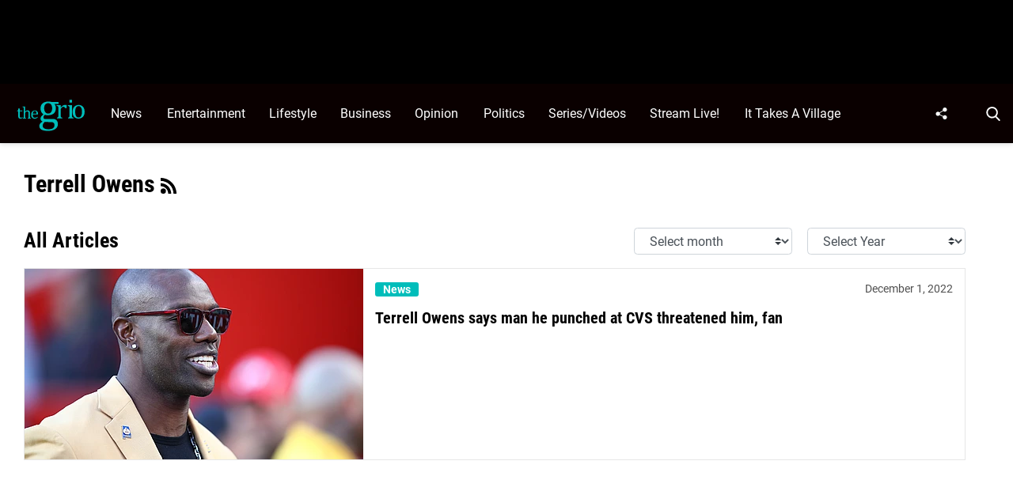

--- FILE ---
content_type: text/html; charset=UTF-8
request_url: https://thegrio.com/topics/terrell-owens/
body_size: 49750
content:
<!doctype html>
<html class="no-js" lang="en-US">
	<head>
		<meta charset="UTF-8">

		<meta http-equiv="x-ua-compatible" content="ie=edge">
		<meta name="viewport" content="width=device-width, initial-scale=1.0">

		<link rel="alternate" type="application/rss+xml" title="TheGrio RSS Feed" href="https://thegrio.com/feed/" />

		
		<meta name='robots' content='index, follow, max-image-preview:large, max-snippet:-1, max-video-preview:-1' />
<link rel="preload" fetchpriority="high" href="https://thegrio.com/wp-content/themes/thegrio-child-theme/fonts/roboto-v30-latin-regular.woff2" as="font" type="font/woff2" crossorigin>
<link rel="preload" fetchpriority="high" href="https://thegrio.com/wp-content/themes/thegrio-child-theme/fonts/roboto-condensed-v25-latin-700.woff2" as="font" type="font/woff2" crossorigin>
<link rel="preload" fetchpriority="high" href="https://thegrio.com/wp-includes/js/jquery/jquery.min.js?ver=3.7.1" as="script"/>

	<style id="the-grio-child-fonts">
		@font-face {
			font-family: "Roboto";
			font-style: normal;
			font-weight: 300;
			src: url("https://thegrio.com/wp-content/themes/thegrio-child-theme/fonts/roboto-v30-latin-300.woff2") format("woff2"),
				url("https://thegrio.com/wp-content/themes/thegrio-child-theme/fonts/roboto-v30-latin-300.woff") format("woff");
			font-display: swap;
		}
		@font-face {
			font-family: "Roboto";
			font-style: normal;
			font-weight: 400;
			src: url("https://thegrio.com/wp-content/themes/thegrio-child-theme/fonts/roboto-v30-latin-regular.woff2") format("woff2"),
				url("https://thegrio.com/wp-content/themes/thegrio-child-theme/fonts/roboto-v30-latin-regular.woff") format("woff");
			font-display: swap;
		}
		@font-face {
			font-family: "Roboto";
			font-style: normal;
			font-weight: 700;
			src: url("https://thegrio.com/wp-content/themes/thegrio-child-theme/fonts/roboto-v30-latin-700.woff2") format("woff2"),
				url("https://thegrio.com/wp-content/themes/thegrio-child-theme/fonts/roboto-v30-latin-700.woff") format("woff");
			font-display: swap;
		}
		@font-face {
			font-family: "Open Sans";
			font-style: normal;
			font-weight: 400;
			src: url("https://thegrio.com/wp-content/themes/thegrio-child-theme/fonts/open-sans-v35-latin-regular.woff2") format("woff2"),
				url("https://thegrio.com/wp-content/themes/thegrio-child-theme/fonts/open-sans-v35-latin-regular.woff") format("woff");
			font-display: swap;
		}
		@font-face {
			font-family: "Open Sans";
			font-style: normal;
			font-weight: 700;
			src: url("https://thegrio.com/wp-content/themes/thegrio-child-theme/fonts/open-sans-v35-latin-700.woff2") format("woff2"),
				url("https://thegrio.com/wp-content/themes/thegrio-child-theme/fonts/open-sans-v35-latin-700.woff") format("woff");
			font-display: swap;
		}
		@font-face {
			font-family: "Roboto Condensed";
			font-style: normal;
			font-weight: 400;
			src: url("https://thegrio.com/wp-content/themes/thegrio-child-theme/fonts/roboto-condensed-v25-latin-regular.woff2") format("woff2"),
				url("https://thegrio.com/wp-content/themes/thegrio-child-theme/fonts/roboto-condensed-v25-latin-regular.woff") format("woff");
			font-display: swap;
		}
		@font-face {
			font-family: "Roboto Condensed";
			font-style: normal;
			font-weight: 700;
			src: url("https://thegrio.com/wp-content/themes/thegrio-child-theme/fonts/roboto-condensed-v25-latin-700.woff2") format("woff2"),
				url("https://thegrio.com/wp-content/themes/thegrio-child-theme/fonts/roboto-condensed-v25-latin-700.woff") format("woff");
			font-display: swap;
		}
		
		@font-face {
			font-family: "Roboto";
			font-style: normal;
			font-weight: 300;
			src: url("https://thegrio.com/wp-content/themes/thegrio-child-theme/fonts/roboto-v30-latin-300.woff2") format("woff2"),
				url("https://thegrio.com/wp-content/themes/thegrio-child-theme/fonts/roboto-v30-latin-300.woff") format("woff");
			font-display: swap;
		}
		@font-face {
			font-family: "Roboto";
			font-style: normal;
			font-weight: 400;
			src: url("https://thegrio.com/wp-content/themes/thegrio-child-theme/fonts/roboto-v30-latin-regular.woff2") format("woff2"),
				url("https://thegrio.com/wp-content/themes/thegrio-child-theme/fonts/roboto-v30-latin-regular.woff") format("woff");
			font-display: swap;
		}
		@font-face {
			font-family: "Roboto";
			font-style: normal;
			font-weight: 700;
			src: url("https://thegrio.com/wp-content/themes/thegrio-child-theme/fonts/roboto-v30-latin-700.woff2") format("woff2"),
				url("https://thegrio.com/wp-content/themes/thegrio-child-theme/fonts/roboto-v30-latin-700.woff") format("woff");
			font-display: swap;
		}
		@font-face {
			font-family: "Open Sans";
			font-style: normal;
			font-weight: 400;
			src: url("https://thegrio.com/wp-content/themes/thegrio-child-theme/fonts/open-sans-v35-latin-regular.woff2") format("woff2"),
				url("https://thegrio.com/wp-content/themes/thegrio-child-theme/fonts/open-sans-v35-latin-regular.woff") format("woff");
			font-display: swap;
		}
		@font-face {
			font-family: "Open Sans";
			font-style: normal;
			font-weight: 700;
			src: url("https://thegrio.com/wp-content/themes/thegrio-child-theme/fonts/open-sans-v35-latin-700.woff2") format("woff2"),
				url("https://thegrio.com/wp-content/themes/thegrio-child-theme/fonts/open-sans-v35-latin-700.woff") format("woff");
			font-display: swap;
		}
		@font-face {
			font-family: "Roboto Condensed";
			font-style: normal;
			font-weight: 400;
			src: url("https://thegrio.com/wp-content/themes/thegrio-child-theme/fonts/roboto-condensed-v25-latin-regular.woff2") format("woff2"),
				url("https://thegrio.com/wp-content/themes/thegrio-child-theme/fonts/roboto-condensed-v25-latin-regular.woff") format("woff");
			font-display: swap;
		}
		@font-face {
			font-family: "Roboto Condensed";
			font-style: normal;
			font-weight: 700;
			src: url("https://thegrio.com/wp-content/themes/thegrio-child-theme/fonts/roboto-condensed-v25-latin-700.woff2") format("woff2"),
				url("https://thegrio.com/wp-content/themes/thegrio-child-theme/fonts/roboto-condensed-v25-latin-700.woff") format("woff");
			font-display: swap;
		}
		</style>
			<style id="tpd-critical-css">
		@font-face {
			font-family: "Roboto";
			font-style: normal;
			font-weight: 300;
			src: url("https://thegrio.com/wp-content/themes/thegrio-child-theme/fonts/roboto-v30-latin-300.woff2") format("woff2"),
				url("https://thegrio.com/wp-content/themes/thegrio-child-theme/fonts/roboto-v30-latin-300.woff") format("woff");
			font-display: swap;
		}
		@font-face {
			font-family: "Roboto";
			font-style: normal;
			font-weight: 400;
			src: url("https://thegrio.com/wp-content/themes/thegrio-child-theme/fonts/roboto-v30-latin-regular.woff2") format("woff2"),
				url("https://thegrio.com/wp-content/themes/thegrio-child-theme/fonts/roboto-v30-latin-regular.woff") format("woff");
			font-display: swap;
		}
		@font-face {
			font-family: "Roboto";
			font-style: normal;
			font-weight: 700;
			src: url("https://thegrio.com/wp-content/themes/thegrio-child-theme/fonts/roboto-v30-latin-700.woff2") format("woff2"),
				url("https://thegrio.com/wp-content/themes/thegrio-child-theme/fonts/roboto-v30-latin-700.woff") format("woff");
			font-display: swap;
		}
		@font-face {
			font-family: "Open Sans";
			font-style: normal;
			font-weight: 400;
			src: url("https://thegrio.com/wp-content/themes/thegrio-child-theme/fonts/open-sans-v35-latin-regular.woff2") format("woff2"),
				url("https://thegrio.com/wp-content/themes/thegrio-child-theme/fonts/open-sans-v35-latin-regular.woff") format("woff");
			font-display: swap;
		}
		@font-face {
			font-family: "Open Sans";
			font-style: normal;
			font-weight: 700;
			src: url("https://thegrio.com/wp-content/themes/thegrio-child-theme/fonts/open-sans-v35-latin-700.woff2") format("woff2"),
				url("https://thegrio.com/wp-content/themes/thegrio-child-theme/fonts/open-sans-v35-latin-700.woff") format("woff");
			font-display: swap;
		}
		@font-face {
			font-family: "Roboto Condensed";
			font-style: normal;
			font-weight: 400;
			src: url("https://thegrio.com/wp-content/themes/thegrio-child-theme/fonts/roboto-condensed-v25-latin-regular.woff2") format("woff2"),
				url("https://thegrio.com/wp-content/themes/thegrio-child-theme/fonts/roboto-condensed-v25-latin-regular.woff") format("woff");
			font-display: swap;
		}
		@font-face {
			font-family: "Roboto Condensed";
			font-style: normal;
			font-weight: 700;
			src: url("https://thegrio.com/wp-content/themes/thegrio-child-theme/fonts/roboto-condensed-v25-latin-700.woff2") format("woff2"),
				url("https://thegrio.com/wp-content/themes/thegrio-child-theme/fonts/roboto-condensed-v25-latin-700.woff") format("woff");
			font-display: swap;
		}
		</style>
		<style id="tpd-critical-header-css">:root{--main-bg-color:#ffaa01;--secondary-bg-color:#000000}*,::after,::before{box-sizing:inherit}*,:after,:before{box-sizing:border-box;font-smoothing:antialiased;text-rendering:optimizeLegibility}body{margin:0;overscroll-behavior-x:none}html{line-height:1.15}body{font-size:18px;font-weight:400;line-height:1.5;color:#404040;background-color:#fff;margin:0}body,html{font-size:18px}.clear:after,.clear:before{content:" ";display:table}.clear:after{clear:both}.clear{zoom:1}img{max-width:100%;height:auto;vertical-align:bottom}a{color:#444;text-decoration:none}a:hover{color:#444}a:focus{outline:0}a:active,a:hover{outline:0}input:focus{outline:0;border:1px solid #04a4cc}h1{font-size:30px}h2{font-size:26px}h3{font-size:24px}h4{font-size:20px}h5{font-size:18px}h6{font-size:16px}h1{margin-top:24px;margin-bottom:12px}h1 a,h2 a,h3 a,h4 a,h5 a,h6 a{color:inherit;text-decoration:none}p{margin-top:0;margin-bottom:1rem}h2,h3,h4,h5,h6{margin:20px 0 10px}p{width:100%}a:hover{text-decoration:none}blockquote{padding:15px;line-height:1.45;position:relative;background:url('/cdn-cgi/image/quality=90,gravity=auto,sharpen=1,metadata=none,format=auto,onerror=redirect/wp-content/themes/tpd-theme/template-parts/svg/quote.svg') top left no-repeat #f5f5f5;border-left:4px solid #383838;background-size:50px;background-position-x:10px}blockquote cite{font-style:italic;color:#999;font-size:14px;display:block;margin-top:5px}img.lazy{background-color:#efefef;display:block}@media (max-width:567px){h1{font-size:24px}}.container{width:100%;padding-right:15px;padding-left:15px;margin-right:auto;margin-left:auto}.row{display:-ms-flexbox;display:flex;-ms-flex-wrap:wrap;flex-wrap:wrap;margin-right:-15px;margin-left:-15px}.col,[class^=col-]{position:relative;width:100%;padding-right:15px;padding-left:15px}.col{-ms-flex-preferred-size:0;flex-basis:0;-ms-flex-positive:1;flex-grow:1;max-width:100%}.col-12{-ms-flex:0 0 100%;flex:0 0 100%;max-width:100%}.header{position:relative;z-index:9999}.header.sticky{box-shadow:0 0 7px 0 rgba(0,0,0,.2)}.tpd-header-banner{background-color:#f9f9f9}.tpd-header-banner [id^=dsk-banner-ad-]{padding:8px 0!important}.tpd-sticky-header{top:0;display:block;position:sticky;z-index:100;transition:125ms}@media screen and (min-width:768px){.tpd-header-banner{min-height:106px}.admin-bar .header.sticky{top:32px}}.header-container{display:-ms-flexbox;display:flex}.header-container.no-logo{display:-ms-flexbox;display:flex}.header-container.banner-style h1.site-title{font-size:4vw;margin-top:20px}.logo{margin:15px 0;transition:.2s}.logo>a>picture{position:relative;display:block}.logo>a>img,.logo>a>picture>img{max-height:70px;width:auto;height:100%;max-width:fit-content!important;vertical-align:baseline}h1.site-title{margin:0}p.site-description{font-size:12px}#related-sidebar,.single-post aside.sidebar{width:332px;padding:0 16px}@media screen and (max-width:770px){#related-sidebar{display:none}}.sidebar form.search{margin-bottom:15px}main{width:100%;padding-right:15px;padding-left:15px}#content{padding-top:5px;padding-bottom:30px}.sidebar-widget{height:100%}a.btn,button,input[type=button],input[type=submit]{display:inline-block;font-weight:400;color:#212529;text-align:center;vertical-align:middle;-webkit-user-select:none;-ms-user-select:none;user-select:none;background-color:transparent;border:1px solid transparent;padding:6px 15px;margin:auto;border-radius:.25rem;outline:0;transition:color .15s ease-in-out,background-color .15s ease-in-out,border-color .15s ease-in-out,box-shadow .15s ease-in-out}button.mob-menu-container{transition:none}.size-auto,.size-full,.size-large,.size-medium,.size-thumbnail{max-width:100%;height:auto}.alignnone{margin:5px 20px 20px 0}.aligncenter,div.aligncenter{display:block;margin:5px auto}.alignright{float:right;margin:5px 0 20px 20px}.alignleft{float:left;margin:5px 20px 20px 0}a img.alignright{float:right;margin:5px 0 20px 20px}a img.alignnone{margin:5px 20px 20px 0}a img.alignleft{float:left;margin:5px 20px 20px 0}a img.aligncenter{display:block;margin-left:auto;margin-right:auto}.wp-caption{background:#fff;border:1px solid #f0f0f0;max-width:96%;padding:5px 3px 10px;text-align:center}.wp-caption.alignnone{margin:5px 20px 20px 0}.wp-caption.alignleft{margin:5px 20px 20px 0}.wp-caption.alignright{margin:5px 0 20px 20px}.wp-caption img{border:0;height:auto;margin:0;max-width:98.5%;padding:0;width:auto}.gallery-caption,.wp-caption .wp-caption-text{font-size:11px;line-height:17px;margin:0;padding:0 4px 5px}.sticky{position:sticky!important;top:0}.iframe-container iframe{max-width:100%}div.attachment-post-thumbnail{display:block;background-color:#cecece;position:relative;width:100%;padding-top:56.25%;margin-bottom:15px}.page article .alignfull{margin:0 calc(50% - 50vw);max-width:100vw;width:100vw}::selection{background:#00BDBA;color:#fff;text-shadow:none}#placeholder-banner{background-color:red;height:70px;max-width:980px;width:100%;margin:auto}#placeholder-box{background-color:red;height:250px;max-width:300px;width:100%;margin:auto}[class*=tpd-banner-ad]{width:100%;background-color:#f9f9f9;display:block}article [class*=tpd-banner-ad]{background-color:transparent}ul.sharing{display:-ms-flexbox;display:flex;list-style:none;padding-left:0;margin:0}ul.sharing li{display:inline-block;margin-left:7px;border:1px solid #0098da;border-radius:3px;opacity:1;transition:.2s ease-in-out}ul.sharing li a{text-align:center;display:-ms-flexbox;display:flex;-ms-flex-pack:center;justify-content:center;-ms-flex-align:center;align-items:center;padding:.3rem .3em;width:30px;height:30px;color:#fff;font-size:.9em;float:left}ul.sharing li svg g{fill:#fff}ul.sharing li svg{max-height:20px;max-width:20px}ul.sharing li:first-child{margin-left:0}ul.sharing li:hover{opacity:.9}ul.sharing li a img{-ms-flex-item-align:start;align-self:flex-start}@media screen and (max-width:640px){.post-meta ul.sharing{margin-top:10px}}a.rss-button svg{height:20px;width:20px}.social-svg{height:13px;vertical-align:middle}form.search{display:-ms-flexbox;display:flex}form.search input.search-input{width:100%;padding:8px 30px 8px 5px;font-size:12px;color:#000}form.search .search-submit svg{height:15px;width:15px;margin-right:10px;margin-top:5px}form.search .search-submit svg *{fill:#000}.sr-only{width:1px;height:1px;padding:0;border:0;margin:-1px;clip:rect(0 0 0 0);overflow:hidden;position:absolute;white-space:nowrap;content-visibility:hidden}.has-tpd-color-1-color{color:var(--wp--preset--color--tpd-color-1)}.has-tpd-color-2-color{color:var(--wp--preset--color--tpd-color-2)}.has-tpd-color-3-color{color:var(--wp--preset--color--tpd-color-3)}.has-tpd-color-4-color{color:var(--wp--preset--color--tpd-color-4)}.has-tpd-color-5-color{color:var(--wp--preset--color--tpd-color-5)}.has-tpd-color-6-color{color:var(--wp--preset--color--tpd-color-6)}.has-tpd-color-7-color{color:var(--wp--preset--color--tpd-color-7)}.has-tpd-color-8-color{color:var(--wp--preset--color--tpd-color-8)}.has-tpd-color-1-background-color{background-color:var(--wp--preset--color--tpd-color-1)}.has-tpd-color-2-background-color{background-color:var(--wp--preset--color--tpd-color-2)}.has-tpd-color-3-background-color{background-color:var(--wp--preset--color--tpd-color-3)}.has-tpd-color-4-background-color{background-color:var(--wp--preset--color--tpd-color-4)}.has-tpd-color-5-background-color{background-color:var(--wp--preset--color--tpd-color-5)}.has-tpd-color-6-background-color{background-color:var(--wp--preset--color--tpd-color-6)}.has-tpd-color-7-background-color{background-color:var(--wp--preset--color--tpd-color-7)}.has-tpd-color-8-background-color{background-color:var(--wp--preset--color--tpd-color-8)}.widget_recent_entries{background-color:#f3f4f5;border-radius:3px;padding:15px 30px;margin-bottom:30px}.widget_recent_entries ul{padding-left:0}.widget_recent_entries ul li{list-style:none;font-size:14px;font-weight:700;margin-bottom:15px}.widget_recent_entries ul li:last-child{margin-bottom:0}.grecaptcha-badge{visibility:hidden}footer.footer .footer-bg{padding-top:2.5em;padding-bottom:2em}footer.footer .footer-copyright-container,footer.footer .footer-extra,footer.footer div#footer-nav{display:-ms-flexbox;display:flex;-ms-flex-wrap:wrap;flex-wrap:wrap;-ms-flex-align:start;align-items:flex-start}footer.footer .footer-copyright-container ul,footer.footer .footer-copyright-container>div,footer.footer .footer-extra div,footer.footer div#footer-nav>div,footer.footer div#footer-nav>ul{width:100%}footer.footer .footer-extra{padding-top:15px}footer.footer .footer-extra div{text-align:center}footer.footer #footer-nav a{font-size:.78em;font-weight:700}footer.footer #footer-nav hr{margin-top:6px;background:#464646}footer.footer #footer-nav .menu:first-child ul,footer.footer #footer-nav ul.footer-menu{margin:0;padding:0;list-style:none;display:grid;grid-template-columns:auto auto auto;grid-auto-rows:42px;grid-auto-rows:minmax(42px,auto);max-width:460px}footer.footer #footer-nav .menu:first-child li:nth-child(3n+1),footer.footer #footer-nav ul.footer-menu li:nth-child(3n+1){padding-right:10px;border-right:1px solid #464646}footer.footer #footer-nav .menu:first-child li:nth-child(3n+2),footer.footer #footer-nav ul.footer-menu li:nth-child(3n+2){border-left:1px solid #464646;padding-left:30px;padding-right:10px}footer.footer #footer-nav .menu:first-child li:nth-child(3n+3),footer.footer #footer-nav ul.footer-menu li:nth-child(3n+3){border-left:1px solid #464646;padding-left:30px;padding-right:30px}footer.footer #footer-nav ul.social{padding:0;list-style:none;display:inline-block;vertical-align:middle}footer.footer #footer-nav ul.social li{background:0 0;display:inline-block}footer.footer #footer-nav ul.social li a{background:#2a4855;display:inline-block;width:30px;line-height:28px;font-size:.7em;border-radius:30px;border:1px solid #0196d6;margin:0 0 0 8px;text-align:center}footer.footer #footer-copyright{padding-top:1em;font-size:.86em}footer.footer #footer-copyright ul{list-style:none;margin-top:0;padding:0}footer.footer #footer-copyright ul li{display:inline-block}footer.footer #footer-copyright ul li a{color:#505050;padding:8px}footer.footer #footer-copyright ul li+li{line-height:1em;border-left:1px solid #505050}#footer-nav>div.menu.text-right>ul>li{fill:#fff}footer.footer #footer-nav .social-svg{max-height:13px;max-width:14px}footer .widget_nav_menu ul{padding-left:0}footer .widget_nav_menu ul>li{list-style:none}@media screen and (min-width:768px){footer.footer .footer-copyright-container ul,footer.footer .footer-copyright-container>div,footer.footer div#footer-nav>div,footer.footer div#footer-nav>ul{-ms-flex:1 1 50%;flex:1 1 50%}footer.footer .footer-extra div{text-align:initial;-ms-flex:1 1 33%;flex:1 1 33%;max-width:33%;padding:0 15px}footer.footer .footer-extra .social{max-width:100%}footer.footer .footer-extra{padding-top:0}.footer-copyright-text{text-align:right}}@media screen and (max-width:768px){footer.footer #footer-copyright{padding-bottom:15px}footer.footer #footer-nav ul.footer-menu li{padding-left:0!important;padding-right:0!important}}@media (max-width:992px){footer.footer .container{max-width:100%}}@media screen and (max-width:767px) and (min-width:431px){#footer-nav{-ms-flex-pack:center;justify-content:center}#footer-nav form[name=sign-up]{margin-top:40px}footer.footer #footer-nav ul.footer-menu{max-width:unset}footer.footer #footer-nav ul.footer-menu li{padding-left:20px!important}}@media (max-width:430px){footer.footer #footer-nav ul.social{text-align:center;display:block}footer{text-align:center}footer.footer #footer-nav hr{max-width:450px;width:100%}footer.footer #footer-nav .menu:first-child li:nth-child(3n+1){padding:0}footer.footer #footer-nav .menu:first-child li:nth-child(3n+2){padding:0}footer.footer #footer-nav .menu:first-child li:nth-child(3n+3){padding:0}}footer .google-preferred-source{margin-top:1rem}@media (min-width:431px){footer .google-preferred-source img{margin-left:10px}}</style>
	<style id="tpd-critical-archive-4-css">.nav{position:relative;display:-ms-flexbox;display:flex;width:100%}.nav div.menu,.nav div.menu>ul,.nav>ul{display:inherit;margin:0 auto 0 0;padding-left:15px}.nav div.menu>ul>li,.nav>ul>li,.sub-menu>li>a{color:#fff;display:inherit}.nav div.menu>ul>li:hover,.nav>ul>li:hover{text-decoration:none}.nav ul>li>a{display:inherit;-ms-flex-align:center;align-items:center;font-weight:700;padding:7px 10px;text-transform:uppercase}.nav .sub-menu>li>a{text-transform:initial}.nav li,.nav li a{position:relative}li.menu-item-has-children .sub-menu>li+li{border-top-style:solid;border-top-width:1px}.nav ul li.menu-item-has-children>a::before{content:"";display:block;position:absolute;top:50%;right:10px;transform:translateY(-50%);border-left:4px solid transparent;border-right:4px solid transparent;border-top:5px solid}li.menu-item-has-children .sub-menu{padding:0}.header ul.social-links{display:-ms-flexbox;display:flex;margin-right:0;padding-right:0;padding-left:1rem}.header ul.social-links li{list-style:none}.header ul.social-links li:hover{background:rgba(215,215,215,.17)}.header ul.social-links li a{padding:0;width:50px;display:-ms-flexbox;display:flex;-ms-flex-align:center;align-items:center;-ms-flex-pack:center;justify-content:center}.header ul.social-links li a svg{margin-right:0}@media (max-width:1200px){.header ul.social-links{display:inline;margin:0 auto}.header ul.social-links li{position:relative;display:inline-block}}header form.search{display:none;position:absolute;top:0;left:0;height:0;width:100%;margin-left:15px}header form.search.active{display:-ms-flexbox;display:flex;-ms-flex-align:center;align-items:center;height:100%;padding:16px}header form.search input.search-input{background-color:transparent;font-size:12px;padding:8px 30px 8px 5px;width:100%;border:none;border-bottom:1px solid rgba(255,255,255,.3);transition:.2s}header input.search-input:focus{border-bottom:1px solid #fff}header button.search-submit{display:inline-block;padding:0;margin:0;z-index:9;padding-left:8px}header button.search-submit.desktop svg{margin-right:0;padding-left:5px;padding-right:5px;width:26px;height:26px}header button.search-submit.mobile{display:none}header .search-button svg{margin-top:5px}header nav svg{height:15px;width:15px;margin-right:10px}footer .social svg *,header form.search .search-submit svg *,header nav svg *{fill:#fff}.mob-menu-container{display:none}@media screen and (min-width:1201px){.nav ul li.menu-item-has-children>a{padding-right:20px}.nav ul li.menu-item-has-children>a::before{right:5px}.sub-menu{position:absolute;top:100%;left:0;padding:0;list-style-type:none;margin-top:73px;margin:0;min-width:250px;box-shadow:0 10px 25px -10px rgba(0,0,0,.1);opacity:0;visibility:hidden;transform:scale(.9)}.sub-menu .sub-menu{left:100%;transform:translateY(-40%)}.sub-menu li{display:block;padding:3px 20px}.sub-menu>li>a{padding:3px 0}.menu-item:hover>.sub-menu{visibility:visible;opacity:1;transform:scale(1)}.sub-menu .menu-item:hover>.sub-menu{top:0;z-index:1}}.header-container.no-logo .logo{-ms-flex:1 1 100%;flex:1 1 100%;max-width:20%}.header-container.no-logo .nav{-ms-flex:1 1 100%;flex:1 1 100%;max-width:80%}@media (max-width:1200px){.header-container.no-logo .logo{max-width:25%}.header-container.no-logo .nav{max-width:75%}.header .logo>a>img,.header .logo>a>picture>img{max-width:175px;height:auto;object-fit:contain}}@media (max-width:1200px){.header-container.no-logo .logo{max-width:none}.header-container.no-logo .nav{max-width:100%}header button.search-submit.desktop{display:none}header button.search-submit.mobile{display:block;position:absolute;top:50%;transform:translateY(10px);right:20px}}@media (max-width:992px){header .extra-links{display:none}}@media (min-width:1201px){.arrow{color:inherit;margin-right:10px;padding:0;transform:rotate(90deg)}}@media (max-width:1200px){header .extra-links{display:-ms-flexbox;display:flex;margin-right:15px}.nav{visibility:hidden;opacity:0;transform:translateY(-100%);position:fixed;top:0}.nav.active{opacity:1;visibility:visible;-ms-flex-direction:column;flex-direction:column;left:0;width:100%;height:100vh;padding-bottom:50vh;border-top:1px solid rgba(255,255,255,.1);overflow-y:scroll}.nav.active div.menu,.nav.active div.menu>ul,.nav.active>ul{-ms-flex-order:2;order:2;display:block;-ms-flex-direction:column;flex-direction:column;margin:25px 15px;padding-left:0}.nav.active div.menu{margin:0}.nav li:hover{-ms-flex-direction:column;flex-direction:column}.nav.active>ul>li{position:relative}.nav.active>ul>li>a{width:100%;font-size:22px}.nav.active>ul>li>a{padding-right:50px}.nav.active ul li .toggle-menu{position:absolute;top:0;right:0;width:50px;height:100%;z-index:5}.nav.active ul li .toggle-menu:before{content:"";display:block;position:absolute;top:25px;right:20px;transform:translateY(-50%);border-left:4px solid transparent;border-right:4px solid transparent;border-top:5px solid #000}li.menu-item-has-children>a::before{border:none!important}.mob-menu-container{display:-ms-flexbox;display:flex;-ms-flex-direction:column;flex-direction:column;-ms-flex-pack:center;justify-content:center;width:50px;min-width:50px;margin-right:0}.sub-menu{display:none;-ms-flex-direction:column;flex-direction:column;position:relative;padding:10px 15px;list-style-type:none;width:unset}.menu-item.open>.sub-menu{display:-ms-flexbox;display:flex}.arrow{color:inherit;margin-right:0;position:absolute;right:0;top:0}.bar1,.bar2,.bar3{width:100%;height:2px;margin:0 0 3px}.change .bar1{transform:rotate(-45deg) translate(-2px,7px)}.change .bar2{opacity:0}.change .bar3{transform:rotate(45deg) translate(0,-5px)}header .nav.active form.search{-ms-flex-order:1;order:1;display:-ms-flexbox;display:flex;position:relative;margin-top:25px;margin-bottom:25px;margin-left:0;padding:15px}header .nav.active form.search.active{-ms-flex-align:initial;align-items:initial;height:0;padding:15px}header .nav.active form.search input.search-input{padding:20px 5px;border:1px solid #eee}}@media (max-width:576px){header .extra-links{-ms-flex-direction:column;flex-direction:column;margin:0}.mob-menu-container{width:20px;min-width:20px;margin:inherit;padding:0;margin-right:0}}.sidebar-group-sticky{position:sticky;top:230px;z-index:99;}p{line-height:1.6em;margin-bottom:1.8em}article .instagram-media,article .twitter-tweet{margin:0 auto!important;max-width:540px!important}aside.sidebar,main{padding-right:15px!important;padding-left:15px!important}main{flex:1!important}aside.sidebar{width:332px}.site-title{color:#000;font-family:serif!important;font-size:4vw;line-height:1em}body.single-post #content h1{font-size:48px;font-weight:600;line-height:1em;text-align:center;margin-bottom:0;color:#000}body.single-post .date{text-align:center;font-weight:600;text-transform:uppercase;font-size:14px;line-height:1em;margin-bottom:20px}body.single-post .author{font-weight:400}.tpd-post-thumbnail-container figcaption{margin-bottom:4px;border:none}body.single-post .wp-post-image,body.single-post .wp-post-image+figcaption{margin-bottom:0!important}body.single-post figcaption{font-size:14px}body.single-post .instagram-media.instagram-media-rendered{max-width:100%!important}body.single-post main>section>article p:not([class]) a{color:inherit;text-decoration:underline;text-decoration-color:#00bdba;text-decoration-thickness:2px}body.single-post main>section>article p:not([class]) a:hover{text-decoration:none;background:#00bdba;color:#000}footer.footer,footer.footer .content{background:#000;color:#fff}footer.footer #footer-copyright{padding-top:35px!important;padding-bottom:35px!important}footer.footer #footer-copyright,footer.footer #footer-copyright a{color:#7d7d7d;text-align:center}footer.footer ul.social{list-style:none;display:flex;flex-wrap:wrap;width:100%;justify-content:center;margin-top:0;margin-bottom:0;padding-left:0}footer.footer ul.social li a{display:flex;justify-content:center;align-items:center;text-transform:uppercase;font-size:12px;font-weight:700}footer.footer ul.social li a:hover svg circle,footer.footer ul.social li a:hover svg path,footer.footer ul.social li a:hover svg rect{fill:#00bdba}footer.footer ul.social li a .svg-container{display:flex;width:40px!important;height:40px;border-radius:20px;background:0 0;justify-content:center;text-align:center;align-items:center;margin-right:10px}footer.footer .footer-logo{text-align:center;padding:35px 0 50px;border-bottom:1px solid #00bdba}@media (min-width:1200px){footer.footer .container{max-width:1140px}}@media (min-width:1440px){footer.footer .container{max-width:1440px!important}main{padding-right:0!important;padding-left:0!important}}main>section>article>p.categories{text-align:center;margin-bottom:20px}main>section>article>p.categories a[rel=tag]{color:#fff;padding:6px 10px;font-weight:700}ul.sharing{margin-bottom:30px;justify-content:center}ul.sharing li{border-radius:0}ul.sharing li a,ul.sharing li>div{width:40px!important;height:40px!important;display:flex;justify-content:center;align-items:center}ul.sharing li a svg{height:14px;width:auto!important}ul.post-cats{margin:0;padding:0;display:block;width:100%;float:left;list-style:none;margin-bottom:20px}ul.post-cats li{display:inline-block}ul.post-cats li+li{margin-left:10px}ul.post-cats li a{font-family:"Open Sans",arial,sans-serif;background:#000;color:#fff;font-weight:400;font-size:12px;padding:2px 8px}body.single ul.sharing li .email-icon:before{background-image:url('data:image/svg+xml,<svg xmlns="http://www.w3.org/2000/svg" width="46" height="46" viewBox="0 0 46 46"><path fill="%2300BDBA" fill-rule="nonzero" d="M45.851 19.549c-.617-5.957-3.777-11.269-8.891-14.963C31.466.616 24.354-.903 17.932.528c-6.104 1.36-11.462 5.298-14.704 10.8-3.243 5.51-4.09 12.119-2.325 18.136a23.337 23.337 0 0 0 4.878 8.832 22.854 22.854 0 0 0 8.197 5.902A23.08 23.08 0 0 0 22.926 46a23.02 23.02 0 0 0 11.9-3.3l-2.562-4.273c-4.93 2.978-11.042 3.414-16.359 1.176-4.894-2.065-8.718-6.38-10.23-11.541-1.378-4.7-.711-9.877 1.837-14.2 2.542-4.32 6.733-7.405 11.495-8.469 5.06-1.123 10.685.082 15.048 3.236 3.948 2.85 6.378 6.914 6.847 11.437.306 2.921.038 5.224-.793 6.849-1.76 3.433-4.316 3.454-5.33 3.304-.034-.005-.058-.01-.079-.014-.29-.452-.254-2.13-.24-2.86.006-.283.01-.556.01-.81v-13.65h-3.808c-.486-.398-1-.76-1.54-1.086a13.57 13.57 0 0 0-6.956-1.894c-3.532 0-6.853 1.29-9.342 3.633-3.953 3.72-5.179 9.827-2.982 14.861 1.042 2.39 2.802 4.373 5.087 5.733 2.14 1.27 4.639 1.945 7.225 1.945 2.964 0 5.688-.82 7.88-2.374.232-.163.463-.34.683-.515.782 1.072 1.921 1.754 3.337 1.962a9.347 9.347 0 0 0 5.684-.934c1.999-1.025 3.61-2.717 4.791-5.026 1.298-2.532 1.732-5.685 1.322-9.641Zm-16.41 7.74c-.109.157-.271.355-.36.464-.073.095-.14.178-.2.253a8.01 8.01 0 0 1-1.714 1.628c-1.368.968-3.056 1.458-5.013 1.458-3.519 0-6.495-1.797-7.756-4.695-1.368-3.129-.616-6.924 1.826-9.219 1.543-1.455 3.71-2.288 5.943-2.288 1.582 0 3.105.411 4.406 1.192a7.948 7.948 0 0 1 2.174 1.915c.06.075.132.161.21.255.116.138.342.419.484.62v8.418Z"/></svg>')}@media (min-width:1291px){ul.sharing{display:none}body.single .content-layout{display:grid;grid-template-columns:1fr 768px 1fr}body.single .content-layout>div:nth-child(2){max-width:728px}body.single .content-layout ul.sharing{display:grid;position:sticky;top:120px}body.single .content-layout ul.sharing li{margin-left:0;margin-bottom:10px}}@media (min-width:768px) and (max-width:1100px){.container.dev{max-width:100%}}@media (min-width:768px) and (max-width:1024px){.container.dev .sidebar{display:block!important}}@media (min-width:768px){#dsk-banner-ad-b{padding:5px 0}}@media (min-width:641px){footer.footer ul.social li{padding:45px 18px!important}}@media (max-width:640px){body.single-post .post-meta{padding-top:0px !important;}body.single-post #content h1{font-size:28px}body.single-post .date span{display:block}.tpd-incontent-ad-container{margin-bottom:30px}.post-meta ul.sharing{padding-left:5px;padding-right:5px;margin-bottom:10px}footer.footer ul.social li a span{display:none}.tpd-bottom-sticky{z-index:9999!important}.brid-outstream{z-index:9998!important}.brid-close.brid-panels.brid-button.brid-close-banner{z-index:9999!important}body:not(.user-is-adblocking) footer[role=contentinfo]{padding-bottom:50px}footer[role=contentinfo] #footer-copyright{max-width:100%}footer[role=contentinfo]>.row{max-width:100%}}@media (max-width:1200px){.nav.active>ul>li>.toggle-menu:before{border-top:5px solid #fff}}@media (max-width:1290px){body.single .content-layout ul.sharing{display:none}}header a{color:#00bdba}.header ul.social-links{position:relative;order:3}.header ul.social-links li.social-toggle,.social-toggle_content-footer{display:none}.social-toggle_content-links{display:flex;width:100%}.social-toggle_content{border-top:1px solid rgba(255,255,255,.5);padding-top:30px;padding-bottom:40px}@media screen and (max-width:820px){footer.footer ul.social{justify-content:space-between}}@media screen and (max-width:768px){.social-toggle_content{padding-right:30px;margin-left:-15px;margin-right:-30px}}.social-toggle_content li{flex:1 1 100%}.header ul.social-links li a{width:initial}.header ul.social-links li a:hover *{fill:#00bdba}.header ul.social-links li:hover{background-color:transparent!important}.logo{margin:11px 0 10px;position:relative;z-index:5}.nav.active>ul>li>a{font-weight:400;font-size:16px;padding-right:22px;text-transform:capitalize}li.menu-item-has-children>a::before{display:none}.nav ul>li>a{padding-right:22px}.nav.active>ul>li>.toggle-menu{position:absolute;top:0;right:0;width:50px;height:100%;max-height:54px;z-index:5}.nav.active>ul>li>.toggle-menu:before{content:"";display:block;position:absolute;top:50%;right:20px;transform:translateY(-50%) rotate(-45deg);width:10px;height:10px;border-right:2px solid #fff;border-bottom:2px solid #fff}.nav.active>ul>li>.toggle-menu:before{border-top:none;border-left:none}.nav.active>ul>li.open>.toggle-menu:before{border-top:none;border-right:none;border-left:2px solid}.nav.active ul li.open>.toggle-menu:before{border-color:#00bdba}.nav ul>li>a{font-weight:400;font-size:16px;margin-bottom:15px;text-transform:capitalize}.nav.active ul.sub-menu>li>a{font-size:12px}header .nav.active form.search input.search-input{padding:20px 15px;border-radius:30px;-webkit-appearance:none;-moz-appearance:none;appearance:none}header button.search-submit{display:flex;align-items:center}@media screen and (max-width:1200px){.nav.active div.menu,.nav.active div.menu>ul,.nav.active>ul{margin-bottom:15px}.header ul.social-links{margin-top:30px}.nav ul>li>a{padding-top:15px;padding-bottom:15px;margin-bottom:0}}.nav .sub-menu>li>a{color:#fff!important}.nav .sub-menu>li>a:hover{color:#00bdba}.custom-logo-link img{opacity:1;transition:linear .5s}.custom-logo-link img.is-visible{display:block;padding-right:5px;max-height:29px;animation:fadeOutInLogo linear .5s}@media screen and (min-width:768px){.custom-logo-link img.is-visible{max-height:39px}}.custom-logo-link img.is-init-visible-state{animation:fadeInLogo linear .5s forwards}@keyframes fadeInLogo{0%{opacity:0}100%{opacity:1}}@keyframes fadeOutInLogo{0%{opacity:1;transform:scale(1.1)}100%{opacity:0}}@keyframes pulse{0%{transform:scale(1.15)}70%{transform:scale(1)}100%{transform:scale(1.15)}}header .social-toggle_content svg.social-svg{height:20px;width:20px}@media screen and (max-width:768px){header svg.social-svg{height:20px;width:20px}}@media screen and (min-width:1201px){.header ul.social-links li.social-toggle,.social-toggle_content-footer{display:flex}.header ul.social-links{padding-right:30px}.social-toggle{position:relative;display:flex;align-items:center;cursor:pointer}.social-toggle_content{display:none;align-items:center;justify-content:center;flex-direction:column;position:absolute;bottom:-136px;left:calc(-250px + 2rem);width:250px;background-color:#000;padding-top:0;padding-bottom:0;border-top:0}.social-toggle_content.active{display:flex}.social-toggle_content-links{display:flex;align-items:center;justify-content:center;flex-wrap:wrap;flex:1 1 100%;width:100%;min-height:98px;padding-top:17px;padding-bottom:19px}.social-toggle_content li{flex:1 1 25%;max-width:25%;padding-bottom:21px}.social-toggle_content li:last-child,.social-toggle_content li:nth-last-child(2){padding-bottom:0}.social-toggle_content li>a{margin-right:0;width:initial!important}.social-toggle_content-footer{display:flex;justify-content:center;align-items:center;flex:1 1 100%;width:100%;border-top:1px solid #fff;color:#fff;text-align:center;text-transform:uppercase;font-size:14px;font-weight:700;min-height:38px}}@media screen and (min-width:1201px){.header ul.social-links{order:initial}.nav ul>li>a{margin-bottom:0}}.tpd-copytoclipboard{position:relative}.tpd-copytoclipboard .tooltiptext{display:none;font-size:12px;position:absolute;top:calc(0px - 30px);right:-120px;min-width:120px;padding:3px 5px;border-radius:3px;background-color:#333;color:#fff;text-align:center;animation:copyToClipBoardFadeIn linear .1s}@keyframes copyToClipBoardFadeIn{0%{opacity:0}100%{opacity:1}}form.search{transition:all ease .2s linear}.tpd-hide{display:none!important}footer.footer{padding:16px 0}#footer-social{border-top:1px solid #00bdba;border-bottom:1px solid #00bdba}.footer-menu{padding:50px 0 0 0;display:grid;grid-template-columns:1fr 1fr 1fr 1fr 1fr 1fr 1fr 1fr;list-style:none;grid-gap:10px;margin-top:0}.footer-menu>li>a{color:#00bdba;font-size:24px;margin-bottom:10px;display:block;font-family:"Roboto Condensed",sans-serif;text-align:center}.footer-menu>li>a:hover{color:#fff}.footer-menu .sub-menu{position:relative;opacity:1;visibility:visible;background-color:transparent;transform:scale(1);min-width:unset;top:unset;font-size:16px;display:block}.footer-menu .sub-menu>li>a{color:#fff!important;font-family:Roboto,sans-serif}.footer-menu .sub-menu>li>a:hover{color:#00bdba!important}.footer-menu .sub-menu li{text-align:center;text-transform:capitalize;padding:0}.footer-menu .sub-menu li a{padding:0}#footer-social svg.social-svg{height:30px;width:30px}.scroll-up{height:40px;width:40px;position:relative;background-color:#000;border-radius:20px;cursor:pointer;transition:all .5s cubic-bezier(.25,1.7,.35,1.5);z-index:99}.scroll-up .left-bar{position:absolute;z-index:1;background-color:transparent;top:19px;left:5px;width:18px;display:block;transform:rotate(-45deg)}.scroll-up .left-bar:after{content:"";background-color:#fff;width:18px;height:1px;display:block;border-radius:1px;transition:all .5s cubic-bezier(.25,1.7,.35,1.5);transform-origin:right center;z-index:-1}.scroll-up .right-bar{position:absolute;z-index:1;background-color:transparent;top:19px;left:17px;width:18px;display:block;transform:rotate(45deg);border-radius:2px}.scroll-up .right-bar:after{content:"";background-color:#fff;width:18px;height:1px;display:block;border-radius:1px;transition:all .5s cubic-bezier(.25,1.7,.35,1.5);transform-origin:left center;z-index:-1}.scroll-up:hover{transition:all .1s}.scroll-up:hover .left-bar:after{transform:rotate(-10deg)}.scroll-up:hover .right-bar:after{transform:rotate(10deg)}@media screen and (min-width:769px){#footer-social{margin-top:30px}footer.footer ul.social li+li{margin-left:50px}}@media screen and (min-width:1210px){footer.footer ul.social li+li{margin-left:70px}}@media screen and (max-width:1280px){.footer-menu{grid-template-columns:1fr 1fr 1fr 1fr}}@media screen and (max-width:768px){#footer-social svg.social-svg{height:24px;width:24px}#footer-social .social{padding-top:40px;padding-bottom:40px}}@media (max-width:1200px){.footer-menu>li{margin-bottom:40px}.footer-menu>li>a{font-size:18px}.footer-menu .sub-menu{font-size:14px}}@media (max-width:420px){.footer-menu{padding:46px 0 0 0}.footer-menu>li>a{margin-bottom:3px}#footer-social{margin-top:20px}.footer-menu>li{margin-bottom:14px}.footer-menu .sub-menu>li>a{line-height:1.3em}.footer-menu .sub-menu>li+li{margin-top:6px}.footer-menu>li>a{font-size:14px}.footer-menu .sub-menu{font-size:10px}.app-store-btn{margin-right:0!important}}header.header.sticky,header.header.sticky>*{height:75px}header .logo{height:55px;margin:10px 0}header .logo>*{height:55px}header .logo .custom-logo-link img.is-visible{height:29px;min-height:29px;max-height:29px;margin-block:13px}body main,body main.col{width:100%;padding-inline:0!important}body.single.single-post article{min-width:100%!important}@media (max-width:460px){.archive #content .archive-body .main-cols-layout .wp-block-column:nth-child(2),.home #content article .main-cols-layout .wp-block-column:nth-child(2){aspect-ratio:1.61/1}}@media (min-width:1025px){body.archive #content aside .widget_tpd_ad_widget.widget_tpd_ad_widget_hidden_on_mobile,body.single #content aside .widget_tpd_ad_widget.widget_tpd_ad_widget_hidden_on_mobile{min-height:301px}body.archive #content aside .pubexchange_module.pe_loaded,body.single #content aside .pubexchange_module.pe_loaded{margin-block-start:301px}body.archive #content aside .widget_tpd_ad_widget.widget_tpd_ad_widget_hidden_on_mobile+.pubexchange_module.pe_loaded,body.single #content aside .widget_tpd_ad_widget.widget_tpd_ad_widget_hidden_on_mobile+.pubexchange_module.pe_loaded{margin-block-start:0}}@media (min-width:1201px){header .logo .custom-logo-link img{min-width:100px}}.sharing.social-icon-svg .facebook-icon:before{background-image: url('data:image/svg+xml,<svg width="21px" height="41px" viewBox="0 0 21 41" version="1.1" xmlns="http://www.w3.org/2000/svg" xmlns:xlink="http://www.w3.org/1999/xlink" class="social-svg facebook"> <title id="facebook-svg-5146501663">Facebook</title> <g stroke="none" stroke-width="1" fill="none" fill-rule="evenodd"> <g transform="translate(-17.000000, -8.000000)" fill="%2300bdba" fill-rule="nonzero"> <g transform="translate(17.000000, 8.000000)"> <path d="M13.125,14.09375 L13.125,8.96875 C13.125,7.55425 14.301,6.40625 15.75,6.40625 L18.375,6.40625 L18.375,0 L13.125,0 C8.775375,0 5.25,3.4414375 5.25,7.6875 L5.25,14.09375 L0,14.09375 L0,20.5 L5.25,20.5 L5.25,41 L13.125,41 L13.125,20.5 L18.375,20.5 L21,14.09375 L13.125,14.09375 Z"></path> </g> </g> </g> </svg>');}.sharing.social-icon-svg .twitter-icon:before{background-image: url('data:image/svg+xml,<svg width="46px" height="38px" viewBox="0 0 1200 1227" fill="none" xmlns="http://www.w3.org/2000/svg" class="social-svg twitter"> <title id="twitter-svg-4052114394">Twitter</title> <path d="M714.163 519.284L1160.89 0H1055.03L667.137 450.887L357.328 0H0L468.492 681.821L0 1226.37H105.866L515.491 750.218L842.672 1226.37H1200L714.137 519.284H714.163ZM569.165 687.828L521.697 619.934L144.011 79.6944H306.615L611.412 515.685L658.88 583.579L1055.08 1150.3H892.476L569.165 687.854V687.828Z" fill="%2300bdba"/> </svg>');}.sharing.social-icon-svg .email-icon:before{background-image: url('data:image/svg+xml,<svg version="1.1" xmlns="http://www.w3.org/2000/svg" xmlns:xlink="http://www.w3.org/1999/xlink" x="0px" y="0px" viewBox="0 0 512 512" height="15px" style="enable-background:new 0 0 512 512;max-height:15px;max-width:15px;" xml:space="preserve" class="social-svg"> <title id="email-svg-5386319907">Email</title> <g> <g> <g> <path id="email-1" fill="%2300bdba" d="M10.688,95.156C80.958,154.667,204.26,259.365,240.5,292.01c4.865,4.406,10.083,6.646,15.5,6.646 c5.406,0,10.615-2.219,15.469-6.604c36.271-32.677,159.573-137.385,229.844-196.896c4.375-3.698,5.042-10.198,1.5-14.719 C494.625,69.99,482.417,64,469.333,64H42.667c-13.083,0-25.292,5.99-33.479,16.438C5.646,84.958,6.313,91.458,10.688,95.156z"/> <path id="email-2" fill="%2300bdba" d="M505.813,127.406c-3.781-1.76-8.229-1.146-11.375,1.542C416.51,195.01,317.052,279.688,285.76,307.885 c-17.563,15.854-41.938,15.854-59.542-0.021c-33.354-30.052-145.042-125-208.656-178.917c-3.167-2.688-7.625-3.281-11.375-1.542 C2.417,129.156,0,132.927,0,137.083v268.25C0,428.865,19.135,448,42.667,448h426.667C492.865,448,512,428.865,512,405.333 v-268.25C512,132.927,509.583,129.146,505.813,127.406z"/> </g> </g> </g> </svg>');}.sharing.social-icon-svg .copy-link-icon:hover{cursor:pointer;}.sharing.social-icon-svg.dropdown-list .copy-link-icon{display:flex;gap:10px;justify-content:center;align-items:center;}.sharing.social-icon-svg:not(.dropdown-list) .copy-link-icon{display:flex;align-items:center;justify-content:center;padding:0.3rem 0.3em;width:30px;height:30px;}.sharing.social-icon-svg .copy-link-icon:before{content:'';display:block;height:15px;width:15px;background-image:url('data:image/svg+xml,<svg width="46px" height="46px" viewBox="0 0 46 46" version="1.1" xmlns="http://www.w3.org/2000/svg" xmlns:xlink="http://www.w3.org/1999/xlink"> <title id="copy-link-svg-2060575662">Copy Link</title> <g stroke="none" stroke-width="1" fill="none" fill-rule="evenodd"> <g fill="%2300bdba" fill-rule="nonzero"> <path d="M40.5813559,33.8177966 C40.5813559,33.0576271 40.3279661,32.4338983 39.8016949,31.9076271 L33.9347458,26.040678 C33.4084746,25.5144068 32.7652542,25.2610169 32.0245763,25.2610169 C31.2449153,25.2610169 30.5627119,25.5533898 29.9974576,26.1576271 C30.0559322,26.2161017 30.2313559,26.3915254 30.5237288,26.6838983 C30.8161017,26.9762712 31.0305085,27.1711864 31.1279661,27.2881356 C31.2254237,27.4050847 31.3813559,27.5805085 31.5567797,27.8144068 C31.7322034,28.0677966 31.8491525,28.3016949 31.9271186,28.5355932 C31.9855932,28.7694915 32.0245763,29.0228814 32.0245763,29.3152542 C32.0245763,30.0754237 31.7711864,30.6991525 31.2449153,31.2254237 C30.7186441,31.7516949 30.0754237,32.0050847 29.3347458,32.0050847 C29.0618644,32.0050847 28.7889831,31.9661017 28.5550847,31.9076271 C28.3211864,31.8491525 28.0872881,31.7127119 27.8338983,31.5372881 C27.5805085,31.3618644 27.4050847,31.2254237 27.3076271,31.1084746 C27.190678,31.0110169 26.9957627,30.7966102 26.7033898,30.5042373 C26.4110169,30.2118644 26.2355932,30.0169492 26.1771186,29.9779661 C25.5533898,30.5627119 25.2415254,31.2449153 25.2415254,32.0440678 C25.2415254,32.8042373 25.4949153,33.4279661 26.0211864,33.9542373 L31.829661,39.7822034 C32.3364407,40.2889831 32.979661,40.5423729 33.7398305,40.5423729 C34.5,40.5423729 35.1237288,40.2889831 35.65,39.8016949 L39.8016949,35.6889831 C40.3279661,35.1822034 40.5813559,34.5584746 40.5813559,33.8177966 L40.5813559,33.8177966 Z M20.7779661,13.9559322 C20.7779661,13.1957627 20.5245763,12.5720339 19.9983051,12.0457627 L14.170339,6.19830508 C13.6440678,5.6720339 13.0008475,5.41864407 12.2601695,5.41864407 C11.5194915,5.41864407 10.8957627,5.6720339 10.35,6.17881356 L6.19830508,10.2915254 C5.6720339,10.8177966 5.41864407,11.4415254 5.41864407,12.1822034 C5.41864407,12.9423729 5.6720339,13.5661017 6.19830508,14.0923729 L12.0652542,19.959322 C12.5720339,20.4661017 13.2152542,20.7194915 13.9754237,20.7194915 C14.7550847,20.7194915 15.4372881,20.4271186 16.0025424,19.8423729 C15.9440678,19.7838983 15.7686441,19.6084746 15.4762712,19.3161017 C15.1838983,19.0237288 14.9694915,18.8288136 14.8720339,18.7118644 C14.7745763,18.5949153 14.6186441,18.4194915 14.4432203,18.1855932 C14.2677966,17.9322034 14.1508475,17.6983051 14.0728814,17.4644068 C14.0144068,17.2305085 13.9754237,16.9771186 13.9754237,16.6847458 C13.9754237,15.9245763 14.2288136,15.3008475 14.7550847,14.7745763 C15.2813559,14.2483051 15.9245763,13.9949153 16.6652542,13.9949153 C16.9381356,13.9949153 17.2110169,14.0338983 17.4449153,14.0923729 C17.6788136,14.1508475 17.9127119,14.2872881 18.1661017,14.4627119 C18.4194915,14.6381356 18.5949153,14.7745763 18.6923729,14.8915254 C18.809322,14.9889831 19.0042373,15.2033898 19.2966102,15.4957627 C19.5889831,15.7881356 19.7644068,15.9830508 19.8228814,16.0220339 C20.4661017,15.4372881 20.7779661,14.7355932 20.7779661,13.9559322 Z M46,33.8177966 C46,36.0788136 45.2008475,37.9889831 43.6025424,39.5483051 L39.470339,43.6610169 C37.9110169,45.220339 36.0008475,46 33.7398305,46 C31.459322,46 29.5491525,45.2008475 27.9898305,43.6025424 L22.1813559,37.7745763 C20.6220339,36.2152542 19.8423729,34.3050847 19.8423729,32.0440678 C19.8423729,29.7440678 20.6610169,27.7754237 22.3177966,26.1576271 L19.8423729,23.6822034 C18.2245763,25.3389831 16.2754237,26.1576271 13.9754237,26.1576271 C11.7144068,26.1576271 9.80423729,25.3779661 8.22542373,23.779661 L2.3779661,17.9322034 C0.779661017,16.3533898 0,14.4237288 0,12.1822034 C0,9.92118644 0.799152542,8.03050847 2.39745763,6.45169492 L6.52966102,2.33898305 C8.08898305,0.779661017 9.99915254,0 12.2601695,0 C14.540678,0 16.4508475,0.799152542 18.0101695,2.39745763 L23.8186441,8.22542373 C25.3779661,9.78474576 26.1576271,11.6949153 26.1576271,13.9559322 C26.1576271,16.2559322 25.3389831,18.2245763 23.6822034,19.8423729 L26.1576271,22.3177966 C27.7754237,20.6610169 29.7245763,19.8423729 32.0245763,19.8423729 C34.2855932,19.8423729 36.1957627,20.6220339 37.7745763,22.220339 L43.6415254,28.0872881 C45.220339,29.6466102 46,31.5762712 46,33.8177966 L46,33.8177966 Z" id="Shape"></path> </g> </g> </svg>');background-size:contain;transform:rotate(90deg);background-position:center;}.link-copied-notification{position:absolute;width:110px;left:50px;background:#000;color:#fff;padding:2px 15px;font-size:14px;border-radius:6px;opacity:0;}.m-fadeIn{visibility:visible;opacity:1;transition:visibility 0s linear 0s,opacity 300ms;}.m-fadeOut{visibility:hidden;opacity:0;transition:visibility 0s linear 300ms,opacity 300ms;}.link-copied-notification:before{content:'';display:block;width:0;height:0;border-style:solid;border-width:5px 6px 5px 0;border-color:transparent #000000 transparent transparent;position:absolute;left:-6px;top:7px;}header .search-icon.social-icon-svg:after{background-image: url('data:image/svg+xml,<svg fill="%23fff" class="search-icon" version="1.1" xmlns="http://www.w3.org/2000/svg" xmlns:xlink="http://www.w3.org/1999/xlink" x="0px" y="0px" viewBox="0 0 56.966 56.966" style="enable-background:new 0 0 56.966 56.966;" xml:space="preserve"> <path d="M55.146,51.887L41.588,37.786c3.486-4.144,5.396-9.358,5.396-14.786c0-12.682-10.318-23-23-23s-23,10.318-23,23 s10.318,23,23,23c4.761,0,9.298-1.436,13.177-4.162l13.661,14.208c0.571,0.593,1.339,0.92,2.162,0.92 c0.779,0,1.518-0.297,2.079-0.837C56.255,54.982,56.293,53.08,55.146,51.887z M23.984,6c9.374,0,17,7.626,17,17s-7.626,17-17,17 s-17-7.626-17-17S14.61,6,23.984,6z"/> </svg> ');}header .search-icon.social-icon-svg:hover:after{background-image: url('data:image/svg+xml,<svg fill="%2300bdba" class="search-icon" version="1.1" xmlns="http://www.w3.org/2000/svg" xmlns:xlink="http://www.w3.org/1999/xlink" x="0px" y="0px" viewBox="0 0 56.966 56.966" style="enable-background:new 0 0 56.966 56.966;" xml:space="preserve"> <path d="M55.146,51.887L41.588,37.786c3.486-4.144,5.396-9.358,5.396-14.786c0-12.682-10.318-23-23-23s-23,10.318-23,23 s10.318,23,23,23c4.761,0,9.298-1.436,13.177-4.162l13.661,14.208c0.571,0.593,1.339,0.92,2.162,0.92 c0.779,0,1.518-0.297,2.079-0.837C56.255,54.982,56.293,53.08,55.146,51.887z M23.984,6c9.374,0,17,7.626,17,17s-7.626,17-17,17 s-17-7.626-17-17S14.61,6,23.984,6z"/> </svg> ');}.social-links.social-icon-svg .facebook-icon:after {background-image: url('data:image/svg+xml,<svg width="21px" height="41px" viewBox="0 0 21 41" version="1.1" xmlns="http://www.w3.org/2000/svg" xmlns:xlink="http://www.w3.org/1999/xlink" class="social-svg facebook"> <title id="facebook-svg-6898672377">Facebook</title> <g stroke="none" stroke-width="1" fill="none" fill-rule="evenodd"> <g transform="translate(-17.000000, -8.000000)" fill="%23fff" fill-rule="nonzero"> <g transform="translate(17.000000, 8.000000)"> <path d="M13.125,14.09375 L13.125,8.96875 C13.125,7.55425 14.301,6.40625 15.75,6.40625 L18.375,6.40625 L18.375,0 L13.125,0 C8.775375,0 5.25,3.4414375 5.25,7.6875 L5.25,14.09375 L0,14.09375 L0,20.5 L5.25,20.5 L5.25,41 L13.125,41 L13.125,20.5 L18.375,20.5 L21,14.09375 L13.125,14.09375 Z"></path> </g> </g> </g> </svg>');}.social-links.social-icon-svg > li:hover .facebook-icon:after {background-image: url('data:image/svg+xml,<svg width="21px" height="41px" viewBox="0 0 21 41" version="1.1" xmlns="http://www.w3.org/2000/svg" xmlns:xlink="http://www.w3.org/1999/xlink" class="social-svg facebook"> <title id="facebook-svg-4350994603">Facebook</title> <g stroke="none" stroke-width="1" fill="none" fill-rule="evenodd"> <g transform="translate(-17.000000, -8.000000)" fill="%2300bdba" fill-rule="nonzero"> <g transform="translate(17.000000, 8.000000)"> <path d="M13.125,14.09375 L13.125,8.96875 C13.125,7.55425 14.301,6.40625 15.75,6.40625 L18.375,6.40625 L18.375,0 L13.125,0 C8.775375,0 5.25,3.4414375 5.25,7.6875 L5.25,14.09375 L0,14.09375 L0,20.5 L5.25,20.5 L5.25,41 L13.125,41 L13.125,20.5 L18.375,20.5 L21,14.09375 L13.125,14.09375 Z"></path> </g> </g> </g> </svg>');}.social-links.social-icon-svg .twitter-icon:after {background-image: url('data:image/svg+xml,<svg width="46px" height="38px" viewBox="0 0 1200 1227" fill="none" xmlns="http://www.w3.org/2000/svg" class="social-svg twitter"> <title id="twitter-svg-601082534">Twitter</title> <path d="M714.163 519.284L1160.89 0H1055.03L667.137 450.887L357.328 0H0L468.492 681.821L0 1226.37H105.866L515.491 750.218L842.672 1226.37H1200L714.137 519.284H714.163ZM569.165 687.828L521.697 619.934L144.011 79.6944H306.615L611.412 515.685L658.88 583.579L1055.08 1150.3H892.476L569.165 687.854V687.828Z" fill="%23fff"/> </svg>');}.social-links.social-icon-svg > li:hover .twitter-icon:after {background-image: url('data:image/svg+xml,<svg width="46px" height="38px" viewBox="0 0 1200 1227" fill="none" xmlns="http://www.w3.org/2000/svg" class="social-svg twitter"> <title id="twitter-svg-6856759312">Twitter</title> <path d="M714.163 519.284L1160.89 0H1055.03L667.137 450.887L357.328 0H0L468.492 681.821L0 1226.37H105.866L515.491 750.218L842.672 1226.37H1200L714.137 519.284H714.163ZM569.165 687.828L521.697 619.934L144.011 79.6944H306.615L611.412 515.685L658.88 583.579L1055.08 1150.3H892.476L569.165 687.854V687.828Z" fill="%2300bdba"/> </svg>');}.social-links.social-icon-svg .linkedin-icon:after {background-image: url('data:image/svg+xml,<svg width="39px" height="39px" viewBox="0 0 39 39" version="1.1" xmlns="http://www.w3.org/2000/svg" xmlns:xlink="http://www.w3.org/1999/xlink" class="social-svg linkedin" id="svg_linkedin"> <title id="linkedin-svg-3339173326">Linkedin</title> <g stroke="none" stroke-width="1" fill="none" fill-rule="evenodd"> <g id="linkedin" transform="translate(-8.000000, -9.000000)" fill="%23fff" fill-rule="nonzero"> <g transform="translate(8.000000, 9.000000)"> <rect fill="%23fff" id="Rectangle" x="0" y="12" width="9" height="27"></rect> <path d="M32.4316364,12.3166364 C32.3383636,12.2871818 32.25,12.2552727 32.1518182,12.2282727 C32.034,12.2012727 31.9161818,12.1791818 31.7959091,12.1595455 C31.3295455,12.0662727 30.819,12 30.2200909,12 C25.0999091,12 21.8525455,15.7235455 20.7823636,17.1619091 L20.7823636,12 L12,12 L12,39 L20.7823636,39 L20.7823636,24.2727273 C20.7823636,24.2727273 27.4194545,15.0289091 30.2200909,21.8181818 C30.2200909,27.8784545 30.2200909,39 30.2200909,39 L39,39 L39,20.7799091 C39,16.7004545 36.2042727,13.3009091 32.4316364,12.3166364 Z" id="Path"></path> <circle fill="%23fff" id="Oval" cx="4.5" cy="4.5" r="4.5"></circle> </g> </g> </g> </svg>');}.social-links.social-icon-svg > li:hover .linkedin-icon:after {background-image: url('data:image/svg+xml,<svg width="39px" height="39px" viewBox="0 0 39 39" version="1.1" xmlns="http://www.w3.org/2000/svg" xmlns:xlink="http://www.w3.org/1999/xlink" class="social-svg linkedin" id="svg_linkedin"> <title id="linkedin-svg-3532057879">Linkedin</title> <g stroke="none" stroke-width="1" fill="none" fill-rule="evenodd"> <g id="linkedin" transform="translate(-8.000000, -9.000000)" fill="%2300bdba" fill-rule="nonzero"> <g transform="translate(8.000000, 9.000000)"> <rect fill="%2300bdba" id="Rectangle" x="0" y="12" width="9" height="27"></rect> <path d="M32.4316364,12.3166364 C32.3383636,12.2871818 32.25,12.2552727 32.1518182,12.2282727 C32.034,12.2012727 31.9161818,12.1791818 31.7959091,12.1595455 C31.3295455,12.0662727 30.819,12 30.2200909,12 C25.0999091,12 21.8525455,15.7235455 20.7823636,17.1619091 L20.7823636,12 L12,12 L12,39 L20.7823636,39 L20.7823636,24.2727273 C20.7823636,24.2727273 27.4194545,15.0289091 30.2200909,21.8181818 C30.2200909,27.8784545 30.2200909,39 30.2200909,39 L39,39 L39,20.7799091 C39,16.7004545 36.2042727,13.3009091 32.4316364,12.3166364 Z" id="Path"></path> <circle fill="%2300bdba" id="Oval" cx="4.5" cy="4.5" r="4.5"></circle> </g> </g> </g> </svg>');}.social-links.social-icon-svg .instagram-icon:after {background-image: url('data:image/svg+xml,<svg width="40px" height="40px" viewBox="0 0 40 40" version="1.1" xmlns="http://www.w3.org/2000/svg" xmlns:xlink="http://www.w3.org/1999/xlink" class="social-svg instagram" id="svg_instagram"> <title id="instagram-svg-8761561914">Instagram</title> <g stroke="none" stroke-width="1" fill="none" fill-rule="evenodd"> <g id="instagram" transform="translate(-8.000000, -8.000000)" fill="%23fff" fill-rule="nonzero"> <g id="Instagram" transform="translate(8.000000, 8.000000)"> <path d="M11.6680223,0 C5.24003074,0 0,5.24003074 0,11.6680223 L0,28.3319777 C0,34.7599693 5.24003074,40 11.6680223,40 L28.3319777,40 C34.7599693,40 40,34.7599693 40,28.3319777 L40,11.6680223 C40,5.24003074 34.7599693,0 28.3319777,0 L11.6680223,0 Z M31.6680223,6.6720894 C32.5793324,6.6720894 33.3279106,7.4206676 33.3279106,8.33197765 C33.3279106,9.25956006 32.5793324,10.0081341 31.6680223,10.0081341 C30.7404399,10.0081341 29.9918659,9.25956006 29.9918659,8.33197765 C29.9918659,7.4206676 30.7404399,6.6720894 31.6680223,6.6720894 Z M20,10.0081341 C25.5166816,10.0081341 29.9918659,14.4833184 29.9918659,20 C29.9918659,25.5166816 25.5166816,29.9918659 20,29.9918659 C14.4833184,29.9918659 10.0081341,25.5166816 10.0081341,20 C10.0081341,14.4833184 14.4833184,10.0081341 20,10.0081341 Z M20,13.3279106 C16.3222151,13.3279106 13.3279106,16.3222151 13.3279106,20 C13.3279106,23.6777849 16.3222151,26.6720894 20,26.6720894 C23.6777849,26.6720894 26.6720894,23.6777849 26.6720894,20 C26.6720894,16.3222151 23.6777849,13.3279106 20,13.3279106 Z" id="Shape"></path> </g> </g> </g> </svg>');}.social-links.social-icon-svg > li:hover .instagram-icon:after {background-image: url('data:image/svg+xml,<svg width="40px" height="40px" viewBox="0 0 40 40" version="1.1" xmlns="http://www.w3.org/2000/svg" xmlns:xlink="http://www.w3.org/1999/xlink" class="social-svg instagram" id="svg_instagram"> <title id="instagram-svg-3203443880">Instagram</title> <g stroke="none" stroke-width="1" fill="none" fill-rule="evenodd"> <g id="instagram" transform="translate(-8.000000, -8.000000)" fill="%2300bdba" fill-rule="nonzero"> <g id="Instagram" transform="translate(8.000000, 8.000000)"> <path d="M11.6680223,0 C5.24003074,0 0,5.24003074 0,11.6680223 L0,28.3319777 C0,34.7599693 5.24003074,40 11.6680223,40 L28.3319777,40 C34.7599693,40 40,34.7599693 40,28.3319777 L40,11.6680223 C40,5.24003074 34.7599693,0 28.3319777,0 L11.6680223,0 Z M31.6680223,6.6720894 C32.5793324,6.6720894 33.3279106,7.4206676 33.3279106,8.33197765 C33.3279106,9.25956006 32.5793324,10.0081341 31.6680223,10.0081341 C30.7404399,10.0081341 29.9918659,9.25956006 29.9918659,8.33197765 C29.9918659,7.4206676 30.7404399,6.6720894 31.6680223,6.6720894 Z M20,10.0081341 C25.5166816,10.0081341 29.9918659,14.4833184 29.9918659,20 C29.9918659,25.5166816 25.5166816,29.9918659 20,29.9918659 C14.4833184,29.9918659 10.0081341,25.5166816 10.0081341,20 C10.0081341,14.4833184 14.4833184,10.0081341 20,10.0081341 Z M20,13.3279106 C16.3222151,13.3279106 13.3279106,16.3222151 13.3279106,20 C13.3279106,23.6777849 16.3222151,26.6720894 20,26.6720894 C23.6777849,26.6720894 26.6720894,23.6777849 26.6720894,20 C26.6720894,16.3222151 23.6777849,13.3279106 20,13.3279106 Z" id="Shape"></path> </g> </g> </g> </svg>');}.social-links.social-icon-svg .youtube-icon:after {background-image: url('data:image/svg+xml,<svg width="44px" height="30px" viewBox="0 0 44 30" version="1.1" xmlns="http://www.w3.org/2000/svg" xmlns:xlink="http://www.w3.org/1999/xlink" class="social-svg youtube" id="svg_youtube"> <title id="youtube-svg-8393123987">Youtube</title> <g stroke="none" stroke-width="1" fill="none" fill-rule="evenodd"> <g id="youtube" transform="translate(-6.000000, -13.000000)" fill="%23fff" fill-rule="nonzero"> <g id="Youtube" transform="translate(6.000000, 13.000000)"> <path d="M43.0930866,4.69428314 C42.5860588,2.85867464 41.0998865,1.41168468 39.2151817,0.917412 C35.7720638,0 21.9993237,0 21.9993237,0 C21.9993237,0 8.22712081,0 4.78400298,0.882629795 C2.93555274,1.37637947 1.41312586,2.85893613 0.906097819,4.69428314 C0,8.04696897 0,15 0,15 C0,15 0,21.9880747 0.906097819,25.3057169 C1.41366293,27.1410639 2.89929807,28.5880538 4.78427152,29.0823265 C8.26337543,30 21.9998608,30 21.9998608,30 C21.9998608,30 35.7720638,30 39.2151817,29.1173703 C41.1001549,28.6233589 42.5860588,27.1763691 43.0936237,25.3410221 C43.9998203,21.9880747 43.9998203,15.0353052 43.9998203,15.0353052 C43.9998203,15.0353052 44.0357077,8.04696897 43.0930866,4.69428314 L43.0930866,4.69428314 Z M17.6143906,21.4234531 L17.6143906,8.57654692 L29.0671014,15 L17.6143906,21.4234531 Z" id="Shape"></path> </g> </g> </g> </svg>');}.social-links.social-icon-svg > li:hover .youtube-icon:after {background-image: url('data:image/svg+xml,<svg width="44px" height="30px" viewBox="0 0 44 30" version="1.1" xmlns="http://www.w3.org/2000/svg" xmlns:xlink="http://www.w3.org/1999/xlink" class="social-svg youtube" id="svg_youtube"> <title id="youtube-svg-788760299">Youtube</title> <g stroke="none" stroke-width="1" fill="none" fill-rule="evenodd"> <g id="youtube" transform="translate(-6.000000, -13.000000)" fill="%2300bdba" fill-rule="nonzero"> <g id="Youtube" transform="translate(6.000000, 13.000000)"> <path d="M43.0930866,4.69428314 C42.5860588,2.85867464 41.0998865,1.41168468 39.2151817,0.917412 C35.7720638,0 21.9993237,0 21.9993237,0 C21.9993237,0 8.22712081,0 4.78400298,0.882629795 C2.93555274,1.37637947 1.41312586,2.85893613 0.906097819,4.69428314 C0,8.04696897 0,15 0,15 C0,15 0,21.9880747 0.906097819,25.3057169 C1.41366293,27.1410639 2.89929807,28.5880538 4.78427152,29.0823265 C8.26337543,30 21.9998608,30 21.9998608,30 C21.9998608,30 35.7720638,30 39.2151817,29.1173703 C41.1001549,28.6233589 42.5860588,27.1763691 43.0936237,25.3410221 C43.9998203,21.9880747 43.9998203,15.0353052 43.9998203,15.0353052 C43.9998203,15.0353052 44.0357077,8.04696897 43.0930866,4.69428314 L43.0930866,4.69428314 Z M17.6143906,21.4234531 L17.6143906,8.57654692 L29.0671014,15 L17.6143906,21.4234531 Z" id="Shape"></path> </g> </g> </g> </svg>');}header ul.social-links.social-icon-svg,header .search-icon.social-icon-svg{height:100%;}footer .footer-template-1 .social.social-icon-svg{display:flex;column-gap:13px;}@media screen and ( max-width:768px ){footer .footer-template-1 .social.social-icon-svg{justify-content:center;}}header .search-icon.social-icon-svg:after,header ul.social-links.social-icon-svg li a:after{content:'';width:18px;height:18px;background-size:contain;background-repeat:no-repeat;background-position:center;}.social-share-dropdown .social-share-icon{width:15px;height:15px;}footer div.social.social-icon-svg a:after,footer ul.social.social-icon-svg li a:after,ul.sharing.social-icon-svg li a:before,.social-share-dropdown .social-share-icon:after{content:'';width:15px;height:15px;background-size:contain;background-repeat:no-repeat;background-position:center;}footer div.social.social-icon-svg a:after,footer ul.social.social-icon-svg li a:after{display:block;margin:7.5px;}header .search-icon.social-icon-svg:after,.social-share-dropdown .social-share-icon:after{display:block;}ul.sharing.social-icon-svg li a.gab-icon:before{height:25px;width:25px;}</style>
<link rel="preload" as="image" fetchpriority="high" imagesrcset="https://thegrio.com/cdn-cgi/image/width=2560,height=400,fit=crop,quality=90,gravity=auto,sharpen=1,metadata=none,format=auto,onerror=redirect/wp-content/uploads/2022/12/AP22334688124787-scaled.jpg 2560w, https://thegrio.com/cdn-cgi/image/width=1440,height=973,fit=crop,quality=90,gravity=auto,sharpen=1,metadata=none,format=auto,onerror=redirect/wp-content/uploads/2022/12/AP22334688124787.jpg 1440w, https://thegrio.com/cdn-cgi/image/width=428,height=289,fit=crop,quality=90,gravity=auto,sharpen=1,metadata=none,format=auto,onerror=redirect/wp-content/uploads/2022/12/AP22334688124787.jpg 428w, https://thegrio.com/cdn-cgi/image/width=1048,height=708,fit=crop,quality=90,gravity=auto,sharpen=1,metadata=none,format=auto,onerror=redirect/wp-content/uploads/2022/12/AP22334688124787.jpg 1048w, https://thegrio.com/cdn-cgi/image/width=1536,height=1038,fit=crop,quality=90,gravity=auto,sharpen=1,metadata=none,format=auto,onerror=redirect/wp-content/uploads/2022/12/AP22334688124787.jpg 1536w, https://thegrio.com/cdn-cgi/image/width=2048,height=1384,fit=crop,quality=90,gravity=auto,sharpen=1,metadata=none,format=auto,onerror=redirect/wp-content/uploads/2022/12/AP22334688124787.jpg 2048w, https://thegrio.com/cdn-cgi/image/width=150,height=101,fit=crop,quality=90,gravity=auto,sharpen=1,metadata=none,format=auto,onerror=redirect/wp-content/uploads/2022/12/AP22334688124787.jpg 150w" imagesizes="(max-width: 2560px) 100vw, 2560px" />
	<!-- This site is optimized with the Yoast SEO Premium plugin v26.5 (Yoast SEO v26.7) - https://yoast.com/wordpress/plugins/seo/ -->
	<title>Terrell Owens Archives - TheGrio</title>
	<link rel="canonical" href="https://thegrio.com/topics/terrell-owens/" />
	<link rel="next" href="https://thegrio.com/topics/terrell-owens/page/2/" />
	<meta property="og:locale" content="en_US" />
	<meta property="og:type" content="article" />
	<meta property="og:title" content="Terrell Owens Archives" />
	<meta property="og:url" content="https://thegrio.com/topics/terrell-owens/" />
	<meta property="og:site_name" content="TheGrio" />
	<meta property="og:image" content="https://thegrio.com/wp-content/uploads/2022/12/AP22334688124787-scaled.jpg" />
	<meta name="twitter:card" content="summary_large_image" />
	<meta name="twitter:site" content="@theGrio" />
	<script type="application/ld+json" class="yoast-schema-graph">{"@context":"https://schema.org","@graph":[{"@type":"CollectionPage","@id":"https://thegrio.com/topics/terrell-owens/","url":"https://thegrio.com/topics/terrell-owens/","name":"Terrell Owens Archives - TheGrio","isPartOf":{"@id":"https://thegrio.com/#website"},"primaryImageOfPage":{"@id":"https://thegrio.com/topics/terrell-owens/#primaryimage"},"image":{"@id":"https://thegrio.com/topics/terrell-owens/#primaryimage"},"thumbnailUrl":"https://thegrio.com/wp-content/uploads/2022/12/AP22334688124787-scaled.jpg","breadcrumb":{"@id":"https://thegrio.com/topics/terrell-owens/#breadcrumb"},"inLanguage":"en-US"},{"@type":"ImageObject","inLanguage":"en-US","@id":"https://thegrio.com/topics/terrell-owens/#primaryimage","url":"https://thegrio.com/wp-content/uploads/2022/12/AP22334688124787-scaled.jpg","contentUrl":"https://thegrio.com/wp-content/uploads/2022/12/AP22334688124787-scaled.jpg","width":2560,"height":1730},{"@type":"BreadcrumbList","@id":"https://thegrio.com/topics/terrell-owens/#breadcrumb","itemListElement":[{"@type":"ListItem","position":1,"name":"Home","item":"https://thegrio.com/"},{"@type":"ListItem","position":2,"name":"Terrell Owens"}]},{"@type":"WebSite","@id":"https://thegrio.com/#website","url":"https://thegrio.com/","name":"TheGrio","description":"African-American Breaking News and Opinion","publisher":{"@id":"https://thegrio.com/#organization"},"potentialAction":[{"@type":"SearchAction","target":{"@type":"EntryPoint","urlTemplate":"https://thegrio.com/?s={search_term_string}"},"query-input":{"@type":"PropertyValueSpecification","valueRequired":true,"valueName":"search_term_string"}}],"inLanguage":"en-US"},{"@type":"Organization","@id":"https://thegrio.com/#organization","name":"TheGrio","url":"https://thegrio.com/","logo":{"@type":"ImageObject","inLanguage":"en-US","@id":"https://thegrio.com/#/schema/logo/image/","url":"https://thegrio.com/wp-content/uploads/2021/12/TheGrio-Logo-Tiff-Blue.jpg","contentUrl":"https://thegrio.com/wp-content/uploads/2021/12/TheGrio-Logo-Tiff-Blue.jpg","width":1200,"height":586,"caption":"TheGrio"},"image":{"@id":"https://thegrio.com/#/schema/logo/image/"},"sameAs":["https://www.facebook.com/theGrio/","https://x.com/theGrio","https://www.instagram.com/thegrio/","https://www.youtube.com/user/thegrio"]}]}</script>
	<!-- / Yoast SEO Premium plugin. -->



<link rel='stylesheet' id='wp-block-library-css' href='https://thegrio.com/wp-includes/css/dist/block-library/style.min.css?ver=6.8.3' media='all' />
<style id='wp-block-library-inline-css' type='text/css'>#tpd-loadmore{margin:35px auto 0;display:block;white-space:nowrap;padding:10px 25px}#tpd-loadmore p{display:inline-block;margin:0 5px 0 0;width:initial}#tpd-loadmore,#tpd-loadmore *{transition:.25s}.archive.category .container.archive-header .archive-body .archive{width:100%}.archive-title-container{align-items:center;border-bottom:0!important}.archive-title-container .archive-title{margin-top:0;margin-bottom:15px}.archive-filter-container{display:flex}.archive-filter-container>form{display:block;width:100%;text-align:right;margin-bottom:15px;min-width:150px}.archive-select-container{margin-bottom:30px}.hide-labels-cat{position:absolute;width:1px;height:1px;margin:-1px;padding:0;overflow:hidden;clip:rect(0,0,0,0);border:0}select.archive-select{display:inline-block;width:100%;max-width:200px;padding:6px 15px 5px;margin-right:15px;border-radius:3px;font-size:16px;font-weight:400;line-height:1.5;color:#495057;vertical-align:middle;background:url("data:image/svg+xml,%3csvg xmlns='http://www.w3.org/2000/svg' viewBox='0 0 4 5'%3e%3cpath fill='%23343a40' d='M2 0L0 2h4zm0 5L0 3h4z'/%3e%3c/svg%3e") right .75rem center/8px 10px no-repeat;background-color:#fff;border:1px solid #ced4da;border-radius:.25rem;appearance:none}.archive-filter-container form>select.archive-select:last-child{margin-right:0}@media (max-width:768px){.archive-filter-container>form{display:flex}.card-meta:has(.franchise-logo){flex-direction:column;gap:.5rem}.franchise-logo img{max-height:inherit;width:auto;max-width:70%;height:auto}}@media (max-width:540px){.archive-filter-container>form{display:block}select.archive-select{max-width:100%;margin-right:0;margin-bottom:15px}select.archive-select:last-child{margin-bottom:0}}a[rel=tag]{line-height:22px;font-size:14px;padding:1px 10px;margin:0 0 10px 10px;border-radius:3px;color:#fff}a[rel=tag]:hover{color:#fff}section>.container>div.row{border-bottom:1px solid #dee2e6}.archive section>.container>div.row,section>.container>div.row:last-child,section>.container>div.row:last-of-type{border-bottom:none}section>.row{margin-top:30px;margin-bottom:30px}section>hr{display:block;margin:30px -15px;border-top:1px solid #dee2e6;border-bottom:none}.nested{padding:0;margin:0}.archive-header,.section-header{margin-bottom:30px}.archive-header .archive-title--franchise,.section-header .archive-title--franchise{display:flex;align-items:center;gap:.5rem;margin:0 0 1rem}.archive-header .archive-title--franchise .franchise-logo,.section-header .archive-title--franchise .franchise-logo{max-height:48px;width:auto;height:auto}.archive-header .archive-title--franchise .franchise-brand,.section-header .archive-title--franchise .franchise-brand{line-height:1}.author-header{padding-bottom:15px;border-bottom:1px solid #e7e7e7;margin-bottom:30px}.section-header h1{margin:0 0 15px;padding-bottom:15px;border-bottom:1px solid #e7e7e7}@media (min-width:768px){.archive-filter{display:flex;align-items:center;margin-bottom:15px}h2.archive-title{margin:0}.archive-filter-container{flex:1 1 auto}.archive-filter-container>form{margin-bottom:0}}@media screen and (min-width:980px){.archive-body{display:flex}.archive-body .archive-container{flex:1 1 auto;margin-right:30px}.archive-body aside{min-width:332px;width:332px}}.card{position:relative;display:block;margin-bottom:1.5rem}.card.card-archive{display:grid;grid-template-columns:min(40%,428px) 1fr;border:1px solid #e7e7e7}.card.card-archive.no-thumbnail{grid-template-columns:100%}.card img.wp-post-image{width:100%;object-fit:cover}.card img:not(.lazy){height:100%}.card img.wp-post-image.size-tpd-thumbnail{max-height:160px}.card img.wp-post-image.size-tpd-large{max-height:405px}.card-archive .card-thumbnail{display:block;background-color:#cecece;position:relative;padding-bottom:56.25%;height:auto;overflow:hidden}.card-archive .card-thumbnail .tpd-featured-thumbnail{height:100%}.card-archive img.wp-post-image{position:absolute;top:0;left:0;width:100%;height:100%;object-fit:cover}.card .card-title{display:block;background:#f5f5f5;width:100%}.card-archive .card-title{background:0 0}.card .card-title h2,.card .card-title h3{margin:0}@media (min-width:768px){body.archive.category .card-title h3{display:block;margin-bottom:.2em;line-height:1.4em}}.card-archive .card-title h3{font-size:20px;padding:0}.card-archive .card-content{padding:15px}.card:not(.card-archive) .card-meta{display:block;margin-top:5px}.card-archive .card-meta{display:flex;justify-content:space-between;color:#505050}.card-archive .card-meta .franchise-logo img{max-height:50px;width:auto}.card-archive .card-meta .franchasing{display:block;font-weight:700;font-size:14px;box-sizing:border-box;margin-bottom:10px;text-transform:uppercase}.card-archive .card-meta .categories{display:block;font-weight:700;font-size:14px;box-sizing:border-box;margin-bottom:10px}.card-archive .card-meta .categories a{margin:0 0 10px 5px}.card-archive .card-meta .categories a:first-child{margin-left:0}.card-archive .card-meta .date{display:block;font-weight:500;font-size:14px;box-sizing:border-box}.card img.avatar{max-width:21px;height:auto;margin-right:5px;border-radius:50px}.card span.author{font-size:12px}article.no-img .card img.wp-post-image{display:none}article.no-img .card .card-title{background:0 0}article.no-img .card{border-top:1px solid #e7e7e7}article.no-img:first-child .card{border-top:none}article.no-img .card .card-title h3{padding:9px 0}.card img.author-img{height:19px;width:19px;margin-right:5px;object-fit:cover;border:1px solid #b6b6b6;border-radius:25px;vertical-align:middle}.card-archive .card-excerpt{overflow:hidden;line-clamp:3}@media (max-width:1339px){.card-archive .card-excerpt{display:none}}@media (max-width:1200px){article.long-card img.long{max-height:300px}}@media (max-width:767px){article:not(.no-shrink):not(.no-img) .card>.card-headline{display:flex}article:not(.no-shrink):not(.no-img) .card:not(.card-archive)>.card-headline>*{flex:1 1 50%;max-width:100%}article:not(.no-shrink):not(.no-img) .card:not(.card-archive)>.card-headline>a{flex:1 1 15%}.card.card-archive{flex-wrap:wrap;height:auto}.card-archive .card-meta{flex:1 1 100%;max-width:100%}img.wp-post-image.long{max-height:254px}}@media (max-width:565px){.card-archive .card-content{padding:5px 10px}.card-archive .card-meta .categories{display:none}.card.card-archive .card-title h3{font-size:14px}.card.card-archive .card-meta .date{font-size:12px}}@media (max-width:1061px) and (min-width:767px){.card h2{font-size:20px}.card h3{font-size:14px;line-height:1.35}}ul.sharing{list-style:none;padding-left:0;margin:0}ul.sharing li{display:inline-block;margin-left:4px;border:1px solid #0098da;border-radius:3px;opacity:1;transition:.2s ease-in-out}ul.sharing li a{text-align:center;display:flex;justify-content:center;align-items:center;padding:.3rem .3em;width:30px;height:30px;color:#fff;font-size:.9em;float:left}ul.sharing li svg g{fill:#fff}ul.sharing li svg{max-height:20px;max-width:20px}a.bttn.email-bttn svg path{fill:#0098da}ul.sharing li:first-child{margin-left:0}ul.sharing li:hover{opacity:.9}ul.sharing li a.email-bttn{color:#0098da}ul.sharing li a img{align-self:flex-start}a.rss-button svg{height:20px;width:20px}form.search{display:flex}form.search input.search-input{width:100%;padding:8px 30px 8px 5px;font-size:12px;color:#000}form.search .search-submit svg{height:15px;width:15px;margin-right:10px;margin-top:5px}form.search .search-submit svg *{fill:#000}.sidebar-group-sticky{position:sticky;top:230px;z-index:99;}</style>
<style id='global-styles-inline-css' type='text/css'>
.wp-block-social-links.is-style-green-blue li { background-color: transparent !important; } .wp-block-social-links.is-style-green-blue svg path { fill:#06b4a2; }
.is-style-with-background-text+.is-style-long-bar { margin-top: 0; border-top: 1px solid #1b2f5a; } .is-style-long-bar.wp-block-social-links .wp-social-link:nth-child(1) { margin-top: 10px !important; } .is-style-long-bar.wp-block-social-links .wp-social-link { width: 100%; border-radius: 0;  margin-right: 0 !important;} .is-style-long-bar.wp-block-social-links .wp-social-link a { position: relative; display: flex; align-items: center; } .is-style-long-bar.wp-block-social-links .wp-social-link a:before { content: "FOLLOW"; position: absolute; right: 20px; font-size: 12px; font-weight: bold; letter-spacing: 0.05rem; } .is-style-long-bar.wp-block-social-links .wp-social-link.wp-social-link-instagram a:before { content: "FOLLOW" } .is-style-long-bar.wp-block-social-links .wp-social-link.wp-social-link-twitter a:before { content: "FOLLOW" } .is-style-long-bar.wp-block-social-links .wp-social-link.wp-social-link-youtube a:before { content: "FOLLOW" } .is-style-long-bar.wp-block-social-links .wp-social-link.wp-social-link-facebook a:before { content: "LIKE" } .is-style-long-bar.wp-block-social-links .block-editor-block-list__block{position: relative; }.is-style-long-bar.wp-block-social-links .block-editor-block-list__block:after{ content: "Link label"; font-size: 0.9rem; padding-left: 11px; position: absolute; top: 20px; left: 40px; }
nav.is-style-thegrio-style ul { gap:0px !important; } nav .wp-block-navigation-item{width: auto!important;} nav.is-style-thegrio-style ul li a.wp-block-navigation-item__content:hover span{color:#00bdba!important;} nav.is-style-thegrio-style ul li a { font-family: 'Roboto', sans-serif; color:#fff; }@media only screen and (min-width: 769px){nav.is-style-thegrio-style ul{justify-content:center;}}@media only screen and (max-width: 768px){nav.is-style-thegrio-style ul { gap:30px !important; }nav.is-style-thegrio-style{margin: 0 calc(50% - 50vw) 60px;max-width: 100vw;width: 100vw;padding-left:48px;padding-right:48px;}.is-style-thegrio-style .swiper-button-prev, .is-style-thegrio-style .swiper-button-next{top:30%;background: linear-gradient(270deg, black, transparent);} } @media only screen and (max-width: 620px) { nav.is-style-thegrio-style{padding-left:40px;padding-right:20px;margin-bottom:30px;}nav.is-style-thegrio-style ul { gap:40px!important;padding-left:5px;    margin-top: 8px; margin-bottom: 8px; } nav.is-style-thegrio-style { width:100vw;max-width:100vw;margin-left:calc(50% - 50vw);padding-left:30px;padding-right:30px; } nav.is-style-thegrio-style ul li{font-size:18px!important;} } @media only screen and (max-width: 430px) { nav.is-style-thegrio-style{margin-bottom:0px;}body{--swiper-navigation-size: 14px;} }
        
.wp-block-navigation.is-style-tpd-carousel ul { gap:0px !important; } .wp-block-navigation .wp-block-navigation-item{width: auto!important;} .wp-block-navigation.is-style-tpd-carousel ul li a.wp-block-navigation-item__content:hover span{color:#00bdba!important;} .wp-block-navigation.is-style-tpd-carousel ul li a { font-family: 'Roboto', sans-serif }@media only screen and (min-width: 769px){.wp-block-navigation.is-style-tpd-carousel{margin-bottom:42px;}}@media only screen and (max-width: 768px){ .wp-block-navigation.is-style-tpd-carousel{margin: 0 calc(50% - 50vw) 60px;max-width: 100vw;width: 100vw;padding-left:48px;padding-right:48px;} } @media only screen and (max-width: 620px) { .wp-block-navigation.is-style-tpd-carousel{padding-left:20px;padding-right:20px;margin-bottom:30px;}.wp-block-navigation.is-style-tpd-carousel ul { gap:40px !important; } .wp-block-navigation.is-style-tpd-carousel { width:100vw;max-width:100vw;margin-left:calc(50% - 50vw);padding-left:30px;padding-right:30px; } .wp-block-navigation.is-style-tpd-carousel ul li{font-size:16px!important;} } @media only screen and (max-width: 428px) { .wp-block-navigation.is-style-tpd-carousel{margin-bottom:17px;} }
              
.wp-block-tpd-brid-showcase.is-style-darker{background:#272727;color:#c1c1c1;padding:10px;}.wp-block-tpd-brid-showcase.is-style-darker h4{color:#fff;}.wp-block-tpd-brid-showcase.is-style-darker svg path{fill:#bcbcbc;}.wp-block-tpd-brid-showcase.is-style-darker h5{color:#c1c1c1;text-transform:capitalize;}
@media screen and (min-width: 768px){.wp-block-columns.is-style-with-line-divider{gap:1em;} .wp-block-columns.is-style-with-line-divider .wp-block-column + .wp-block-column { border-left: 1px solid #f4f4f4;padding-left: 1em; }}
.is-style-tpd-columns-no-gap{gap: unset!important;}
.is-style-background-2021{ background:#fff url('https://thegrio.com/cdn-cgi/image/quality=90,gravity=auto,sharpen=1,metadata=none,format=auto,onerror=redirect/wp-content/plugins/tpd-women-summit/src/assets/images/bg-2021.png'); background-position: center; color: #000; }
.is-style-background-2-2021{ background: rgb(250,181,232);
					background: -moz-linear-gradient(103deg, rgba(250,181,232,1) 0%, rgba(209,161,224,1) 100%);
					background: -webkit-linear-gradient(103deg, rgba(250,181,232,1) 0%, rgba(209,161,224,1) 100%);
					background: linear-gradient(103deg, rgba(250,181,232,1) 0%, rgba(209,161,224,1) 100%);
					filter: progid:DXImageTransform.Microsoft.gradient(startColorstr="#fab5e8",endColorstr="#d1a1e0",GradientType=1); color:#220070; }

			.wp-block-button.is-style-junetenth {
				position: relative;
			}
			.wp-block-button.is-style-junetenth .wp-block-button__link{
				position:relative;
				border: 1px solid #00bdba;
				background-color:rgba(0,0,0,0.3);
				padding: 0px 30px 0px 15px;
				display: flex;
				align-items:center;
				font-weight:bold;
			}
			.wp-block-button.is-style-junetenth .wp-block-button__link::after {
				content: "";
				display: inline-block;
				box-sizing: border-box;
				position: relative;
				width: 9px;
				height: 9px;
				border-bottom: 3px solid;
				border-right: 3px solid;
				transform: rotate(-45deg);
				right: -8px;
			}
			.wp-block-button.is-style-junetenth .wp-block-button__link::after{
				animation-duration: 1.5s;
				animation-iteration-count: infinite;
				-webkit-animation-name: bannerBounce;
				animation-name: bannerBounce;
			}
			
.is-style-thegrio-hover-black>a{padding:8px 18px !important;}@media only screen and (max-width:600px){.is-style-thegrio-hover-black>a{font-size:18px !important;}}@media only screen and (min-width:768px){.is-style-thegrio-hover-black>a:hover{color:#fff;transform:scale(1.1);transition: transform 0.4s ease-in-out;}}
.is-style-heading-responsive{line-height:1em;}@media only screen and (max-width:768px){ .is-style-heading-responsive{font-size:48px!important;} }@media only screen and (max-width:468px){ .is-style-heading-responsive{font-size:40px!important;} }
.is-style-with-background-text.has-text-align-center{margin-left:auto;margin-right:auto;} .is-style-with-background-text { background:#1b2f5a; color:#fff; padding:10px 30px; width: fit-content;  margin-top:0 !important; margin-bottom:0 !important; } .has-background.is-style-with-background-text { padding:10px 30px; width: fit-content;  margin-top:0 !important; margin-bottom:0 !important; }
.is-style-heading-dashed {display: grid;width: 100%;align-items: center;text-align: center;grid-template-columns: minmax(20px, 100px) auto minmax(20px, 100px);grid-gap: 20px;justify-content:left;}.is-style-heading-dashed:before,.is-style-heading-dashed:after {content: "";border-top: 2px solid; pointer-events: unset !important; position: unset !important; top: unset !important; right: unset !important; bottom: unset !important; left: unset !important; border-radius: unset !important; box-shadow:unset !important; }.is-style-heading-dashed.has-text-align-left{justify-content:start;}.is-style-heading-dashed.has-text-align-center{justify-content:center;}.is-style-heading-dashed.has-text-align-right{justify-content:end;}
@media only screen and (max-width:750px){ .is-style-hide-mobile{display:none;}.block-editor-block-list__block.is-style-hide-mobile{display:block;} }
@media only screen and (min-width:751px){ .is-style-hide-desktop{display:none;}.block-editor-block-list__block.is-style-hide-desktop{display:block;} }
@media only screen and (max-width:750px){ .is-style-hide-mobile{display:none;}.block-editor-block-list__block.is-style-hide-mobile{display:block;} }
@media only screen and (min-width:751px){ .is-style-hide-desktop{display:none;}.block-editor-block-list__block.is-style-hide-desktop{display:block;} }
.show-header{padding-bottom:0px;}.top-cover-video{min-height:calc(100vh - 400px)}.top-cover-video{background:#000;align-items:flex-start;}.top-cover-video .inside-cover{position:absolute;bottom:0;left:0;margin-bottom:0;}.top-cover-video .wp-block-thegrio-header-hosted-by{min-height:48vh;}.top-cover-video .wp-block-thegrio-header-hosted-by .tgmk-header-hosted-container{padding-bottom:30px !important;}.show-header-hostedby .wp-block-buttons > .wp-block-button{margin-bottom:60px!important;}.show-header-hostedby .wp-block-buttons{padding-right:20px;padding-left:20px;}@mecrdia seen and (max-width: 1200px) {.top-cover-video{min-height:calc(100vh - 200px);}}@media screen and (max-width: 840px) {.show-header-hostedby .wp-block-buttons > .wp-block-button.wp-block-button__width-25{margin:0 18px;width:fit-content;}.top-cover-video .wp-block-thegrio-header-hosted-by{min-height:40vh;}}@media screen and (max-width: 468px) {.show-header-footer-nav{padding:0px;}.top-cover-video{min-height:calc(100vh - 300px);}.wp-block-navigation.is-style-thegrio-style ul{gap:30px !important;justify-content:flex-start;}.wp-block-navigation .wp-block-navigation-item{margin-right:0 !important;}.show-header-hostedby .wp-block-buttons > .wp-block-button.wp-block-button__width-25{width:auto;}.top-cover-video .wp-block-spacer.is-style-prefix-mobile-shorter-20{height:24px !important;}.top-cover-video .wp-block-spacer.is-style-prefix-mobile-none{height:0 !important;}.wp-block-navigation.is-style-thegrio-style{margin:auto;}.wp-block-buttons>.wp-block-button.wp-block-button__width-25{margin-bottom:4em !important;}}@media screen and (min-width: 680px) {.top-cover-video .wp-block-thegrio-header-hosted-by .tgmk-header-hosted-container{position:relative;}li.wp-block-navigation-item.wp-block-navigation-link.swiper-slide.swiper-slide-active:first-child{margin-left:100px;}.top-cover-video{min-height:625px !important;}}@media screen and (min-width: 769px) {.wp-block-navigation.is-style-thegrio-style{margin-bottom:0;}.show-header-footer-nav{min-height:100px!important;padding:0.95em;}.show-header .wp-block[data-align="full"] {max-width:1074px;}.show-header .wp-block-navigation__container.block-editor-block-list__layout {gap:100px;}}
@media only screen and (max-width: 420px) {.is-style-prefix-mobile-none {height:0px!important;}}
@media only screen and (max-width: 420px) {.is-style-prefix-mobile-shorter-20 {height:20px!important;}}
@media only screen and (max-width: 420px) {.is-style-prefix-mobile-shorter-40 {height:40px!important;}}
@media only screen and (max-width: 420px) {.is-style-prefix-mobile-shorter-60 {height:60px!important;}}
.streaming-group-wrapper{margin: 1em 0px;} .streaming-group-wrapper .wp-block-group.is-style-tpd-streaming-widget .wp-block-columns:nth-child(n+5){display:none;} .streaming-group-wrapper .wp-block-group.is-style-tpd-streaming-widget .wp-block-columns{flex-wrap:nowrap!important} .streaming-group-wrapper .wp-block-group.is-style-tpd-streaming-widget .wp-block-columns:not(:last-child){border-bottom: 1px solid #e5e7eb;}.streaming-group-wrapper .wp-block-group.is-style-tpd-streaming-widget figcaption{display:none;} @media screen and (max-width:551px){.streaming-group-wrapper .wp-block-group.is-style-tpd-streaming-widget .wp-block-columns>.wp-block-column:nth-child(2){display:none;} .streaming-group-wrapper .wp-block-group.is-style-tpd-streaming-widget .wp-block-columns>.wp-block-column{flex-basis:unset !important;}}
.wp-block-quote.is-style-grey-quote.blockquote,.wp-block-quote.is-style-grey-quote{ border:none !important; background:none !important; font-size:1.2em; position:relative; }.wp-block-quote.is-style-grey-quote:before { content:""; display:block; width:40px; height:40px; background:url('https://thegrio.com/cdn-cgi/image/quality=90,gravity=auto,sharpen=1,metadata=none,format=auto,onerror=redirect/wp-content/themes/tpd-theme/template-parts/svg/quote.svg') no-repeat; background-size:contain; position: absolute; top:0; left:-10px; z-index: -1; }
</style>
<link rel='stylesheet' id='controlpanel-bar-css-css' href='https://thegrio.com/wp-content/mu-plugins/controlpanel-connector/src/../assets/css/controlpanelbar.css?ver=6.8.3' media='all' />
<style id='tpd-read-more-block-inline-css' type='text/css'>
:root{--wp--preset--aspect-ratio--square: 1;--wp--preset--aspect-ratio--4-3: 4/3;--wp--preset--aspect-ratio--3-4: 3/4;--wp--preset--aspect-ratio--3-2: 3/2;--wp--preset--aspect-ratio--2-3: 2/3;--wp--preset--aspect-ratio--16-9: 16/9;--wp--preset--aspect-ratio--9-16: 9/16;--wp--preset--color--black: #000000;--wp--preset--color--cyan-bluish-gray: #abb8c3;--wp--preset--color--white: #ffffff;--wp--preset--color--pale-pink: #f78da7;--wp--preset--color--vivid-red: #cf2e2e;--wp--preset--color--luminous-vivid-orange: #ff6900;--wp--preset--color--luminous-vivid-amber: #fcb900;--wp--preset--color--light-green-cyan: #7bdcb5;--wp--preset--color--vivid-green-cyan: #00d084;--wp--preset--color--pale-cyan-blue: #8ed1fc;--wp--preset--color--vivid-cyan-blue: #0693e3;--wp--preset--color--vivid-purple: #9b51e0;--wp--preset--color--tpd-color-1: #ffffff;--wp--preset--color--tpd-color-2: #000000;--wp--preset--color--tpd-color-3: #505050;--wp--preset--color--tpd-color-4: #fff;--wp--preset--color--tpd-color-5: #00bdba;--wp--preset--color--tpd-color-6: #0a0000;--wp--preset--gradient--vivid-cyan-blue-to-vivid-purple: linear-gradient(135deg,rgba(6,147,227,1) 0%,rgb(155,81,224) 100%);--wp--preset--gradient--light-green-cyan-to-vivid-green-cyan: linear-gradient(135deg,rgb(122,220,180) 0%,rgb(0,208,130) 100%);--wp--preset--gradient--luminous-vivid-amber-to-luminous-vivid-orange: linear-gradient(135deg,rgba(252,185,0,1) 0%,rgba(255,105,0,1) 100%);--wp--preset--gradient--luminous-vivid-orange-to-vivid-red: linear-gradient(135deg,rgba(255,105,0,1) 0%,rgb(207,46,46) 100%);--wp--preset--gradient--very-light-gray-to-cyan-bluish-gray: linear-gradient(135deg,rgb(238,238,238) 0%,rgb(169,184,195) 100%);--wp--preset--gradient--cool-to-warm-spectrum: linear-gradient(135deg,rgb(74,234,220) 0%,rgb(151,120,209) 20%,rgb(207,42,186) 40%,rgb(238,44,130) 60%,rgb(251,105,98) 80%,rgb(254,248,76) 100%);--wp--preset--gradient--blush-light-purple: linear-gradient(135deg,rgb(255,206,236) 0%,rgb(152,150,240) 100%);--wp--preset--gradient--blush-bordeaux: linear-gradient(135deg,rgb(254,205,165) 0%,rgb(254,45,45) 50%,rgb(107,0,62) 100%);--wp--preset--gradient--luminous-dusk: linear-gradient(135deg,rgb(255,203,112) 0%,rgb(199,81,192) 50%,rgb(65,88,208) 100%);--wp--preset--gradient--pale-ocean: linear-gradient(135deg,rgb(255,245,203) 0%,rgb(182,227,212) 50%,rgb(51,167,181) 100%);--wp--preset--gradient--electric-grass: linear-gradient(135deg,rgb(202,248,128) 0%,rgb(113,206,126) 100%);--wp--preset--gradient--midnight: linear-gradient(135deg,rgb(2,3,129) 0%,rgb(40,116,252) 100%);--wp--preset--font-size--small: 13px;--wp--preset--font-size--medium: 20px;--wp--preset--font-size--large: 36px;--wp--preset--font-size--x-large: 42px;--wp--preset--spacing--20: 0.44rem;--wp--preset--spacing--30: 0.67rem;--wp--preset--spacing--40: 1rem;--wp--preset--spacing--50: 1.5rem;--wp--preset--spacing--60: 2.25rem;--wp--preset--spacing--70: 3.38rem;--wp--preset--spacing--80: 5.06rem;--wp--preset--shadow--natural: 6px 6px 9px rgba(0, 0, 0, 0.2);--wp--preset--shadow--deep: 12px 12px 50px rgba(0, 0, 0, 0.4);--wp--preset--shadow--sharp: 6px 6px 0px rgba(0, 0, 0, 0.2);--wp--preset--shadow--outlined: 6px 6px 0px -3px rgba(255, 255, 255, 1), 6px 6px rgba(0, 0, 0, 1);--wp--preset--shadow--crisp: 6px 6px 0px rgba(0, 0, 0, 1);}:where(.is-layout-flex){gap: 0.5em;}:where(.is-layout-grid){gap: 0.5em;}body .is-layout-flex{display: flex;}.is-layout-flex{flex-wrap: wrap;align-items: center;}.is-layout-flex > :is(*, div){margin: 0;}body .is-layout-grid{display: grid;}.is-layout-grid > :is(*, div){margin: 0;}:where(.wp-block-columns.is-layout-flex){gap: 2em;}:where(.wp-block-columns.is-layout-grid){gap: 2em;}:where(.wp-block-post-template.is-layout-flex){gap: 1.25em;}:where(.wp-block-post-template.is-layout-grid){gap: 1.25em;}.has-black-color{color: var(--wp--preset--color--black) !important;}.has-cyan-bluish-gray-color{color: var(--wp--preset--color--cyan-bluish-gray) !important;}.has-white-color{color: var(--wp--preset--color--white) !important;}.has-pale-pink-color{color: var(--wp--preset--color--pale-pink) !important;}.has-vivid-red-color{color: var(--wp--preset--color--vivid-red) !important;}.has-luminous-vivid-orange-color{color: var(--wp--preset--color--luminous-vivid-orange) !important;}.has-luminous-vivid-amber-color{color: var(--wp--preset--color--luminous-vivid-amber) !important;}.has-light-green-cyan-color{color: var(--wp--preset--color--light-green-cyan) !important;}.has-vivid-green-cyan-color{color: var(--wp--preset--color--vivid-green-cyan) !important;}.has-pale-cyan-blue-color{color: var(--wp--preset--color--pale-cyan-blue) !important;}.has-vivid-cyan-blue-color{color: var(--wp--preset--color--vivid-cyan-blue) !important;}.has-vivid-purple-color{color: var(--wp--preset--color--vivid-purple) !important;}.has-black-background-color{background-color: var(--wp--preset--color--black) !important;}.has-cyan-bluish-gray-background-color{background-color: var(--wp--preset--color--cyan-bluish-gray) !important;}.has-white-background-color{background-color: var(--wp--preset--color--white) !important;}.has-pale-pink-background-color{background-color: var(--wp--preset--color--pale-pink) !important;}.has-vivid-red-background-color{background-color: var(--wp--preset--color--vivid-red) !important;}.has-luminous-vivid-orange-background-color{background-color: var(--wp--preset--color--luminous-vivid-orange) !important;}.has-luminous-vivid-amber-background-color{background-color: var(--wp--preset--color--luminous-vivid-amber) !important;}.has-light-green-cyan-background-color{background-color: var(--wp--preset--color--light-green-cyan) !important;}.has-vivid-green-cyan-background-color{background-color: var(--wp--preset--color--vivid-green-cyan) !important;}.has-pale-cyan-blue-background-color{background-color: var(--wp--preset--color--pale-cyan-blue) !important;}.has-vivid-cyan-blue-background-color{background-color: var(--wp--preset--color--vivid-cyan-blue) !important;}.has-vivid-purple-background-color{background-color: var(--wp--preset--color--vivid-purple) !important;}.has-black-border-color{border-color: var(--wp--preset--color--black) !important;}.has-cyan-bluish-gray-border-color{border-color: var(--wp--preset--color--cyan-bluish-gray) !important;}.has-white-border-color{border-color: var(--wp--preset--color--white) !important;}.has-pale-pink-border-color{border-color: var(--wp--preset--color--pale-pink) !important;}.has-vivid-red-border-color{border-color: var(--wp--preset--color--vivid-red) !important;}.has-luminous-vivid-orange-border-color{border-color: var(--wp--preset--color--luminous-vivid-orange) !important;}.has-luminous-vivid-amber-border-color{border-color: var(--wp--preset--color--luminous-vivid-amber) !important;}.has-light-green-cyan-border-color{border-color: var(--wp--preset--color--light-green-cyan) !important;}.has-vivid-green-cyan-border-color{border-color: var(--wp--preset--color--vivid-green-cyan) !important;}.has-pale-cyan-blue-border-color{border-color: var(--wp--preset--color--pale-cyan-blue) !important;}.has-vivid-cyan-blue-border-color{border-color: var(--wp--preset--color--vivid-cyan-blue) !important;}.has-vivid-purple-border-color{border-color: var(--wp--preset--color--vivid-purple) !important;}.has-vivid-cyan-blue-to-vivid-purple-gradient-background{background: var(--wp--preset--gradient--vivid-cyan-blue-to-vivid-purple) !important;}.has-light-green-cyan-to-vivid-green-cyan-gradient-background{background: var(--wp--preset--gradient--light-green-cyan-to-vivid-green-cyan) !important;}.has-luminous-vivid-amber-to-luminous-vivid-orange-gradient-background{background: var(--wp--preset--gradient--luminous-vivid-amber-to-luminous-vivid-orange) !important;}.has-luminous-vivid-orange-to-vivid-red-gradient-background{background: var(--wp--preset--gradient--luminous-vivid-orange-to-vivid-red) !important;}.has-very-light-gray-to-cyan-bluish-gray-gradient-background{background: var(--wp--preset--gradient--very-light-gray-to-cyan-bluish-gray) !important;}.has-cool-to-warm-spectrum-gradient-background{background: var(--wp--preset--gradient--cool-to-warm-spectrum) !important;}.has-blush-light-purple-gradient-background{background: var(--wp--preset--gradient--blush-light-purple) !important;}.has-blush-bordeaux-gradient-background{background: var(--wp--preset--gradient--blush-bordeaux) !important;}.has-luminous-dusk-gradient-background{background: var(--wp--preset--gradient--luminous-dusk) !important;}.has-pale-ocean-gradient-background{background: var(--wp--preset--gradient--pale-ocean) !important;}.has-electric-grass-gradient-background{background: var(--wp--preset--gradient--electric-grass) !important;}.has-midnight-gradient-background{background: var(--wp--preset--gradient--midnight) !important;}.has-small-font-size{font-size: var(--wp--preset--font-size--small) !important;}.has-medium-font-size{font-size: var(--wp--preset--font-size--medium) !important;}.has-large-font-size{font-size: var(--wp--preset--font-size--large) !important;}.has-x-large-font-size{font-size: var(--wp--preset--font-size--x-large) !important;}
:where(.wp-block-post-template.is-layout-flex){gap: 1.25em;}:where(.wp-block-post-template.is-layout-grid){gap: 1.25em;}
:where(.wp-block-columns.is-layout-flex){gap: 2em;}:where(.wp-block-columns.is-layout-grid){gap: 2em;}
:root :where(.wp-block-pullquote){font-size: 1.5em;line-height: 1.6;}
</style>
<style id='tpd-ad-styling-inline-css' type='text/css'>
.tpd-read-more-container.callout{border-bottom:1px solid #e0e0e0;border-top:1px solid #e0e0e0;display:flex;margin-bottom:1.5em;margin-top:1.5em;padding-bottom:15px;padding-top:15px}.tpd-read-more-container.callout .tpd-read-more-headline{font-size:.9em;padding-left:20px;padding-right:20px}.tpd-read-more-container.callout .tpd-read-more-headline strong{color:#000;display:block;font-size:1.2em}@media screen and (max-width:430px){.tpd-read-more-container.callout .tpd-read-more-headline strong{font-size:13px}}.tpd-read-more-container.callout .tpd-read-more-headline a{display:block}@media screen and (max-width:430px){.tpd-read-more-container.callout .tpd-read-more-headline a{display:-webkit-box;font-size:12px;-webkit-box-orient:vertical;overflow:hidden;-webkit-line-clamp:3;text-overflow:ellipsis}}

</style>
<style id='block-visibility-screen-size-styles-inline-css' type='text/css'>
.header.sticky,.tpd-banner-desktop,.tpd-banner-mobile{transition:all .125s ease-out;}.tpd-banner-ad-container{background-color:#fff;}@media screen and (min-width:768px){.header.sticky{top:106px;}.tpd-banner-desktop > .tpd-banner-ad-container > div:nth-child(1){padding:8px 0;}.tpd-banner-desktop > .tpd-banner-ad-container > div:nth-child(1) > :first-child,.tpd-banner-desktop{top:0;position:sticky;z-index:300;}.tpd-banner-desktop .tpd-banner-ad-container{min-height:106px;}body.admin-bar .header.sticky{top:calc(106px + 32px);}body.admin-bar .tpd-banner-desktop{top:32px;}.tpd-banner-desktop{display:block;}.tpd-banner-mobile{display:none;}}@media screen and (min-width:768px) and (max-width:980px){.header-container{top:106px;}}@media screen and (max-width:767px){.header.sticky{top:60px;}.header-container{top:60px;}.tpd-banner-mobile{display:block;top:0;position:sticky;z-index:300;}.tpd-banner-mobile > .tpd-banner-ad-container > div:nth-child(1){padding:5px 0;}.tpd-banner-mobile > .tpd-banner-ad-container > div:nth-child(1) > :first-child{height:auto !important;}}@media screen and (max-width:768px){.tpd-banner-mobile .tpd-banner-ad-container{min-height:60px;}}@media only screen and (max-width:770px){.hasMobAd:not(.no-base){width:100vw !important;max-width:100vw;position:relative;left:50%;right:50%;margin-left:-50vw;margin-right:-50vw;}}.tpd-brid-incontent{margin-bottom:1rem;height:360px;}@media only screen and (max-width:440px){.tpd-brid-incontent{height:180px;}}@media only screen and (min-width:770px){.hasDskAd:not(.no-margin){margin-bottom:1rem;}}@media only screen and (max-width:770px){.hasMobAd:not(.no-margin){margin-bottom:1rem;}}.tpd-incontent-ad-container:not(.no-background-color){background-color:#fff;}.tpd-incontent-ad-container:not(.no-fixed-height){position:relative;display:flex;flex-direction:column;align-items:center;justify-content:center;width:100%;}.tpd-incontent-ad-container:not(.no-fixed-height):not(.tpd-brid-incontent) > div{z-index:1;}.tpd-incontent-ad-container:not(.no-fixed-height) > [id^="Brid_"].brid-stickytop,.tpd-incontent-ad-container:not(.no-fixed-height) > [id^="TargetVideo_"].brid-stickytop,.tpd-incontent-ad-container:not(.no-fixed-height) > [id^="Brid_"].bplr-stickytop,.tpd-incontent-ad-container:not(.no-fixed-height) > [id^="TargetVideo_"].bplr-stickytop{z-index:10000;}.tpd-incontent-ad-container.prevent-overflow{overflow-y:auto;}@media only screen and (min-width:770px){.hasDskAd:not(.no-fixed-height){height:360px;}}@media only screen and (max-width:770px){.hasMobAd:not(.no-fixed-height){height:282px;}}.advertisement-label:not(.no-advertisement-label):before{display:block;margin-bottom:5px;color:#a7a7a7;font-family:Lato,"Helvetica Neue",sans-serif;font-size:12px;line-height:1;text-align:center}@media only screen and (min-width:770px){.hasDskAd.advertisement-label:not(.no-advertisement-label):before{content:"advertisement";}}@media only screen and (max-width:770px){.hasMobAd.advertisement-label:not(.no-advertisement-label):before{content:"advertisement";}}@media only screen and (min-width:770px){.hasDskAd:not(.no-advertisement-label):not(.no-fixed-height){height:calc( 360px + 20px );}.hasDskAd:not(.no-advertisement-label):not(.no-fixed-height) > div{max-height:360px;}}.tpd-incontent-ad-container{margin-bottom:1.5rem;}.tpd-global-footer-ad-container > div[id^="dsk-"]:empty{height:initial !important;min-height:initial;}.tpd-global-footer-ad-container > div[id^="dsk-"]{height:90px !important;min-height:90px;align-items:center;display:flex;justify-content:center;}.tpd-global-footer-ad-container > div[id^="dsk-"] > div:first-child{overflow:hidden;max-height:90px;}.tpd-global-footer-ad-container > div[id^="mob-"]:empty{height:initial !important;min-height:initial;}.tpd-global-footer-ad-container > div[id^="mob-"]{height:50px !important;min-height:50px;align-items:center;overflow:hidden;display:flex;justify-content:center;}
</style>
	<script type='text/javascript' id="post-cat-ids">
		var lb_post_cat_ids=[15,29];
		var lb_is_archive=true;
		var lb_is_category=false;
		var lb_is_tag=true;
		var lb_is_tax=false;
		var lb_is_post_type_archive=false;
		var lb_is_author=false;
		var lb_is_page=false;
		var lb_is_single=false;
		var lb_post_id = 985052;
		var lb_post_type = 'post';
	</script>
	<script>var tpdDataLayer = [];!function(){var e,t=window.innerWidth||document.documentElement.clientWidth||document.getElementsByTagName("body")[0].clientWidth;e=t>770?"desktop":t>476?"tablet":"mobile",tpdDataLayer.device=e,window.tpdMobile="desktop"!==e}();</script><script type="text/javascript" id="tpd_mobile_menu_script-js-extra">
/* <![CDATA[ */
var tpdMobileMenuObj = {"selectedHeader":"header"};
/* ]]> */
</script>
<script type="text/javascript"  id="tpd_mobile_menu_script-js" defer="defer" data-wp-strategy="defer">document.addEventListener("DOMContentLoaded",function(){const e=document.querySelector(".mob-menu-container");if(!e)return;const t="header"===(window.tpdMobileMenuObj||{}).selectedHeader?".header":".header-container",n=document.querySelector(t);if(!n)return;const o=n.querySelector("nav")||document.querySelector("nav.nav");if(!o)return;const r=o.querySelectorAll(".search-input"),s=document.createElement("div");s.classList.add("toggle-menu"),s.setAttribute("aria-label","Toggle Submenu"),s.setAttribute("role","button"),o.querySelectorAll(".menu-item-has-children").forEach(e=>{const t=s.cloneNode(!0);e.prepend(t)});e.addEventListener("pointerdown",function(){o.classList.contains("active")?requestAnimationFrame(()=>{o.classList.remove("active"),o.style.transform="translateY(-100%)",document.body.style.overflow="",e.classList.remove("change"),o.querySelectorAll(".menu-item-has-children.open").forEach(e=>e.classList.remove("open")),r.forEach(e=>e.value="")}):requestAnimationFrame(()=>{const t=n.getBoundingClientRect().top,r=n.offsetHeight+t;o.classList.add("active"),o.style.transform=`translateY(${r}px)`,document.body.style.overflow="hidden",e.classList.add("change")})}),o.addEventListener("pointerdown",function(e){e.target.classList.contains("toggle-menu")&&(e=>{const t=e.parentElement,n=!t.classList.contains("open"),o=t.parentElement.querySelectorAll(".menu-item-has-children");for(const e of o)e!==t&&e.classList.remove("open");t.classList.toggle("open",n)})(e.target)})});</script>
<script type="text/javascript" src="https://thegrio.com/wp-includes/js/jquery/jquery.min.js?ver=3.7.1" id="jquery-core-js"></script>
<script type="text/javascript" id="tpd-live-banner-js-extra">
/* <![CDATA[ */
var tpdLiveBannerGlobal = {"site_url_homepage":"https:\/\/thegrio.com","isSticky":""};
/* ]]> */
</script>
<script type="text/javascript" src="https://thegrio.com/wp-content/plugins/tpd-live-banner/src/assets/tpd-live-banner.js?ver=1.6.1&#039; async=&#039;async" id="tpd-live-banner-js"></script>
<link rel="https://api.w.org/" href="https://thegrio.com/wp-json/" /><link rel="alternate" title="JSON" type="application/json" href="https://thegrio.com/wp-json/wp/v2/tags/48709" /><!-- Stream WordPress user activity plugin v4.1.1 -->
        <style id="thegrio-set1-style3-archive-css">
/* Large screens (desktops, 992px and up) */
@media ( min-width: 992px ) {
	.block-visibility-hide-large-screen {
		display: none !important;
	}
}

/* Medium screens (tablets, between 768px and 992px) */
@media ( min-width: 768px ) and ( max-width: 991.98px ) {
	.block-visibility-hide-medium-screen {
		display: none !important;
	}
}

/* Small screens (mobile devices, less than 768px) */
@media ( max-width: 767.98px ) {
	.block-visibility-hide-small-screen {
		display: none !important;
	}
}
</style>
                <style id="thegrio-set1-style4-archive-css">.wp-block-thegrio-style3{padding-top:0!important}@media only screen and (min-width:810px){.wp-block-thegrio-style3 .set1-default-card{padding-bottom:29px}.wp-block-thegrio-style3 .set1-default-card .card-info h3{font-size:24px}}
</style>
        <style id="tpd-featured-video-archive-critical-css">.wp-block-thegrio-style4 .set1-default-card .card-info .category,.wp-block-thegrio-style4 .set1-main-card .card-info .category{display:none}.wp-block-thegrio-style4 .set1-default-card .card-info{margin-top:0}@media only screen and (min-width:640px){.wp-block-thegrio-style4 .set1-main-card img{aspect-ratio:16/9;-o-object-position:top;object-position:top}.wp-block-thegrio-style4 .set1-main-card .card-info h3{font-size:40px}.wp-block-thegrio-style4 .set1-default-card .card-info h3{font-size:24px}}
</style><div id="oop-ad-a"></div><div id="oop-ad-b"></div>
      <style>.tpd-featured-thumbnail>svg{enable-background:new 0 0 510 510;position: absolute;top: 50%;left: 50%;transform: translate(-50%, -50%);z-index: 5;height: 30%;width: 30%;max-width: 100px;fill: #fff;opacity: 0.6;}</style>
      	<style type="text/css" id="tpd-customizer-css">
        .archive.category .container.archive-custom-template {
          max-width: 1440px;
          margin-bottom: 0px;
          padding-left: 0px;
          padding-right: 0px;
        }
        .archive.category .container.archive-custom-template .wp-block-columns {
          gap: 16px;
        }
        .archive.category .alignfull {
          margin: 0px calc(50% - 50vw);
          max-width: 100vw;
          width: 100vw;
        }
        .archive.category #content {
          padding-top: 0px !important;
          padding-bottom: 0px !important;	
        }
        @media screen and (max-width: 1204px) {
          .archive.category .container.archive-custom-template .wp-block-columns {
            flex-wrap: wrap !important;
          }
          .archive.category .container.archive-custom-template .wp-block-columns .wp-block-column{
            flex-basis: 100% !important;
          }
        }
        @media screen and (min-width: 980px) {
          .archive-custom-template .archive-body {
            display: inherit;
          }
        }
      </style>
		
<script>
(function(i,s,o,g,r,a,m){i["GoogleAnalyticsObject"]=r;i[r]=i[r]||function(){(i[r].q=i[r].q||[]).push(arguments)},i[r].l=1*new Date();a=s.createElement(o),m=s.getElementsByTagName(o)[0];a.async=1;a.src=g;m.parentNode.insertBefore(a,m)})(window,document,"script","https://www.google-analytics.com/analytics.js","ga");

ga("create", "UA-47779192-1", "auto");
ga("send", "pageview");
</script><style>
		body { background-color:#fff; }.header,.nav,.sub-menu,header form.search { background-color:#0a0000; }#tpd_widget_wrapper_id { background-color:#0a0000; }p.site-description,.nav ul li > a,.arrow, .sub-menu > li > a, header form.search input.search-input,header form.search input.search-input::placeholder { color:#fff; }li.menu-item-has-children > a::before { border-top-color:#fff; }.header-1 .nav { border-bottom-color:#fff; }.gsc-input-box input.gsc-input::placeholder { color:#fff; }.nav > ul > li:hover > a,.nav > .menu > ul > li:hover > a,.nav > ul > li.current-menu-item > a,.nav ul li.open > a,.current-menu-item > .arrow, .sub-menu > li:hover > a, .sub-menu > li.active > a, .sub-menu a:hover, ul.sub-menu > li > a { color:#00bdba; }li.menu-item-has-children:hover > a::before, li.menu-item-has-children.current-menu-item > a::before { border-top-color:#00bdba; }.nav > ul > li:hover,.nav > .menu > ul > li:hover,.sub-menu > li:hover,.nav > ul > li.current-menu-item,.nav > .menu > ul > li.current-menu-item { background-color:#000000; }header nav svg *, header form.search .search-submit svg * { fill:#fff; }header nav svg:hover *, header form.search .search-submit svg:hover * { fill:#00bdba; }a { color:#00bdba; }.bar1, .bar2, .bar3 { background-color:#00bdba; }.categories a[rel=tag],p.categories a[rel=tag],body.single-1 p.categories a[rel=tag],.single-tags a[rel=tag],body.single-3 a[rel=tag] { background-color:#00bdba; }body { color:#000000; }a:hover { color:#505050; }button a:hover,.wp-block-button a:hover { color:#ffffff; }.sub-menu { fill:#00bdba; }footer.footer .footer-bg { background-color:#333; }footer.footer #footer-nav a { color:#fff; }footer .google-preferred-source { color:#fff; }footer.footer .footer-bg { color:#fff; }.banner-container.banner-style .header-container__main.container { background:#fff; }.banner-container.banner-style .header-container__main.container .tpd-banner-desktop .tpd-banner-ad-container { background:#fff; }.banner-container.banner-style .header-container__main.container .tpd-banner-mobile .tpd-banner-ad-container { background:#fff; }.bar1, .bar2, .bar3 { background-color:#00bdba; }.sub-menu { background-color:#0a0000; }ul.sub-menu > li:hover { background-color:#000; }li.menu-item-has-children .sub-menu > li + li { border-top-color:#000; }header.post-header { background-color:#000; }header.post-header *, header.post-header .date,body.single header.post-header a[rel=tag],body.single header.post-header .categories a[rel=tag] { color:#fff; }.container, .woocommerce #primary, .alignfull .wp-block-cover__inner-container { max-width:1440px; }.container.header-container { max-width:1440px; }	</style>

<!-- Google Tag Manager -->
<script>(function(w,d,s,l,i){w[l]=w[l]||[];w[l].push({'gtm.start':
new Date().getTime(),event:'gtm.js'});var f=d.getElementsByTagName(s)[0],
j=d.createElement(s),dl=l!='dataLayer'?'&l='+l:'';j.async=true;j.src=
'https://www.googletagmanager.com/gtm.js?id='+i+dl;f.parentNode.insertBefore(j,f);
})(window,document,'script','dataLayer','GTM-WG33XWP');</script>
<!-- End Google Tag Manager -->

<!-- Begin Comscore Tag -->
<script>
	var _comscore = _comscore || [];
	_comscore.push({
		c1: "2",
        c2: "28052837",
        options: {
        	enableFirstPartyCookie: true,
        	bypassUserConsentRequirementFor1PCookie: true,
        },
	});
	(function() {
		var s = document.createElement("script"), el = document.getElementsByTagName("script")[0]; s.async = true;
		s.src = "https://sb.scorecardresearch.com/cs/28052837/beacon.js";
		el.parentNode.insertBefore(s, el);
	})();
</script>
<noscript>
<img src="https://sb.scorecardresearch.com/p?c1=2&c2=28052837&cv=4.4.0&cj=1">
</noscript>
<!-- End Comscore Tag -->

<script>(()=>{let t=window;t.tpd=t.tpd||{},t.tpd.utils=t.tpd.utils||{},t.tpd.utils.cmd=t.tpd.utils.cmd||[]})();</script><link rel="icon" href="https://thegrio.com/cdn-cgi/image/width=32,height=32,fit=crop,quality=90,gravity=auto,sharpen=1,metadata=none,format=auto,onerror=redirect/wp-content/uploads/2023/06/Big-G-transparent-BG.png" sizes="32x32" />
<link rel="icon" href="https://thegrio.com/cdn-cgi/image/width=192,height=192,fit=crop,quality=90,gravity=auto,sharpen=1,metadata=none,format=auto,onerror=redirect/wp-content/uploads/2023/06/Big-G-transparent-BG.png" sizes="192x192" />
<link rel="apple-touch-icon" href="https://thegrio.com/cdn-cgi/image/quality=90,gravity=auto,sharpen=1,metadata=none,format=auto,onerror=redirect/wp-content/uploads/2023/06/Big-G-transparent-BG-300x300.png" />
<meta name="msapplication-TileImage" content="https://thegrio.com/wp-content/uploads/2023/06/Big-G-transparent-BG-300x300.png" />

			<style>
aside.sidebar {
    width: 332px
}
.wp-block-button.is-style-outline a:hover {
    border-color: #000000;
    background: #000000;
    color: #fff;
}
.btn-read-more a {
    font-size: 14px;
    font-weight: bold;
    padding-left: 40px;
    padding-right: 40px;
}
.top-cover-video {background:#000;}
@media screen and (max-width:620px){
   body.home #content {
     padding-block-start: 0;
  }
  .main-cols-layout {
    gap: 0 !important;
  }
  .is-style-prefix-mobile-none {
    height: 0px!important;
  }
}
</style>
				<style type="text/css" id="wp-custom-css">
				.header.sticky,
				.tpd-banner-desktop,
				.tpd-banner-mobile { transition: all .125s ease-out; }
				.tpd-banner-ad-container { background-color: #000; }
		
			@media screen and (min-width: 768px) {
				.header.sticky { top: 106px; }
				.tpd-banner-desktop > .tpd-banner-ad-container > div:nth-child(1) { padding: 8px 0; }
				.tpd-banner-desktop > .tpd-banner-ad-container > div:nth-child(1) > :first-child,
				.tpd-banner-desktop { top: 0; position: sticky; z-index: 300; }
				.tpd-banner-desktop .tpd-banner-ad-container { min-height: 106px; }
				body.admin-bar .header.sticky { top: calc(106px + 32px); }
				body.admin-bar .tpd-banner-desktop { top: 32px; }
				.tpd-banner-desktop { display: block; }
				.tpd-banner-mobile { display: none; }
			}
			@media screen and (min-width: 768px) and (max-width: 980px) {
				.header-container { top: 106px; }
			}
		
			@media screen and (max-width: 767px) {
				.header.sticky { top: 60px; }
				.header-container { top: 60px; }
				.tpd-banner-mobile { display: block; top: 0; position: sticky; z-index: 300; }
				.tpd-banner-mobile > .tpd-banner-ad-container > div:nth-child(1) { padding: 5px 0; }
				.tpd-banner-mobile > .tpd-banner-ad-container > div:nth-child(1) > :first-child { height: auto !important; }
			}
			@media screen and (max-width: 768px) {
				.tpd-banner-mobile .tpd-banner-ad-container { min-height: 60px; }
			}
		
			</style>
		<style id="tpd-custom-fonts">
			#oop-ad-b > div {height:0px;}
div#tpd-contextual-ad-d{
		max-width: 836px;
}
.mobile-header-newsletter-widget.active .tpd-newsletter-widget_input_prefix{display:none}
.custom-logo-link img.is-visible {
    min-height: 29px;
}
.mobile-header-newsletter-widget .wp-block-tpd-forms .tpd-forms-field_placeholder {
    left: 0;
    top: 50%;
    transform: translateY(-50%);
    padding: 0.5em 1em;
    position: absolute;
    width: 100%;
}
.mobile-header-newsletter-widget.active .tpd-newsletter-widget_input_prefix{
	display:none;
}
.mb-0{margin-bottom:0px !important;}
/* Temporary live stream video page block CSS so they can look */
body.page-template.video .jwppp-video-box {
	background-color: #222 !important;
    padding: 1em calc(27.5em - 7vw) !important;
    width: 100vw !important;
    max-width: 100vw !important;
    margin: 0 calc(50% - 50vw) !important;
}
/* Fix unloaded cordial lightbox blocking elements */
.preloaded_lightbox{display:none;}
/* Promotion Banner */
.promotion-banner-widget .wp-block-cover{
	overflow-y:hidden;
}
body.tax-podcast-cat.term-309226 #content main section .container h1 {   font-size: 0;
  width: 1px;
  height: 1px;
  display: inline-block;
  overflow: hidden;
  position: absolute!important;
  border: 0!important;
  padding: 0!important;
  margin: 0!important;
  clip: rect(1px,1px,1px,1px); }
@media screen and (max-width:425px){
	.wp-block-button.is-style-junetenth .wp-block-button__link::after {
    width: 7px;
    height: 7px;
    border-bottom: 2px solid;
    border-right: 2px solid;
    right: -4px;
}
	.wp-block-button.is-style-junetenth .wp-block-button__link {
    padding: 0px 15px 0px 15px;
}
	
body.home #content {
 padding-block-start: 0;
}	
	
}
/* Ad CLS : Articles : Desktop */
@media (min-width:768px) {
	body.single-post #dsk-box-ad-a {
		min-height: 250px;
	}
	li.wp-block-navigation-item.wp-block-navigation-link.swiper-slide{margin-right:100px !important;}
}

.home .wp-block-tpd-block-tpd-featured-posts .tpd-template-1>div:nth-child(1) .tpd-card,
.wp-block-tpd-block-tpd-featured-posts .tpd-template-1>div:nth-child(3) .tpd-card,
.wp-block-tpd-block-tpd-featured-posts .tpd-template-2 .tpd-card,
body.archive-1 .card-archive-1 .card-content {
	background: #efefef !important;
}
body.tpd-archive-2 .archive-header .card-title {
	background: rgba(0,0,0,0.4) !important;
}

body.tpd-archive-2 .archive-header .card-title a:hover {
	color: #00bdba;
}

.wp-block-tpd-block-tpd-ads {
	background: #f3f3f3;
}
@media screen and (min-width:600px){
	.nav ul li.menu-item-has-children>a::before{
		display:none
	}
}
.bwg_container.bwg_carousel [id^=bwg_container2_] [class^=bwg_carousel-feature] [class^=bwg_carousel-caption] [class^=bwg_carousel_title_text_]{
	bottom: 0;
  top: unset !important;
  width: 100%;
	border-radius: 0 !important;
}
@media (max-width: 640px) { 
	.first-section .wp-block-buttons.wp-block-buttons.wp-container-4 {
		justify-content: center;
	}
	.first-section .wp-block-buttons>.wp-block-button.wp-block-button__width-50 {
		width: 70%;
	}
}
/*fix for photo gallery layout shifting*/
.bwg_loading_div_1{
	left:0;
}

@media (max-width: 640px) {
	/* Awards Page */
	.page.awards .download-our-app,
	.page.awards .broadcast-schedule {
		font-size: 34px !important;
	}
}
.less-mb {
	margin-bottom:1em;
}
.superfest .promotion-banner-widget{display:none!important}


@media screen and (max-width:1199px){
	#h-watch-us{display:none;}	
}
@media screen and (max-width:480px){
	body.home .main-cols-layout, .no-padding-below-1440{margin-bottom:0;}
	body.home .main-cols-layout > .wp-block-column:nth-child(2), .no-padding-below-1440 > .wp-block-column:nth-child(2) {
		margin-top: 0px !important;
		margin-bottom: 0px !important;
	}
}
.wp-block-tpd-block-tpd-ads.no-padding{padding:0!important;}
.wp-block-tpd-block-tpd-ads.no-background-color {
	background: unset !important;
}
@media only screen and (max-width: 1439px) {
.no-padding-below-1440 {
	margin-left: -16px !important;
	margin-right: -16px !important;
}
}
@media only screen and (max-width: 1200px) {
	body.home .main-cols-layout,
	body.home .main-cols-layout .wp-block-column,	
	.no-padding-below-1440 {flex-wrap: wrap!important;}
	.no-padding-below-1440 .wp-block-column {
		flex-basis:100% !important;
	}
}
@media only screen and (max-width: 460px) {
.main-cols-layout .wp-block-column:nth-child(1) {
	order: 2;
}
}
@media screen and (min-width:768px){
	.archive.category .archive-featured-posts .card.full-height{
		    flex: 1 1 70%;
    margin-right: 15px;
	}
}

                #bwg_container1_0 #bwg_container2_0 .bwg_carousel-feature0 .bwg_carousel-caption0 .bwg_carousel_title_text_0{
                    color: #fff;
                }
@media only screen and (max-width: 620px){
	.wp-block-thegrio-recent-posts h2 {
    font-size: 40px!important;
}
	.brid-stickytop-opened .brid-stickytop-player-holder:not(.brid-stickybottom) {
		top: 75px;
	}
}
body.term-being-black-the-80s-with-toure h1 {display:none;}
body.term-being-black-the-80s-with-toure .archive-header {min-height:400px;background-size: contain !important;background-color:#000 !important;}

@media screen and (max-width:428px){
	.byron-allen-presents .wp-block-thegrio-header-hosted-by .tgmk-header-hosted-container{
		padding:20px 20px;
	}
	.byron-allen-presents .wp-block-thegrio-header-hosted-by .tgmk-header-hosted-container img{
		margin-top:0;
	}
	.main-cols-layout {
		gap: 0 !important;
	}
	.is-style-prefix-mobile-none {
    height: 0px!important;
	}
}

.tpd-video-load-more {
font-family: "Roboto Condensed",sans-serif;
}
.tpd-video-load-more:hover {
	color:#00bdba;
}
.tpd-video-load-more:hover svg path {
    fill: #00bdba !important;
}

/*single post right rail position sticky featured video above ad*/
@media screen and (min-width: 1024px) {
	body.single .sidebar-widget .widget_tpd_ad_widget{
		display: flex;
			flex-direction: column;
	}
	body.single .sidebar-widget .widget_tpd_ad_widget div:first-child{
		order: 2;
	}
	body.single .sidebar-widget .widget_tpd_ad_widget div:last-child{
		order: 1;
		margin-bottom: 20px;
	}
	body.single .tpd-featured-video .brid-sticky .brid-holder {
		overflow: hidden;
	}
}
body.single #content h1, .editor-post-title__block .editor-post-title__input {
	font-family:"Roboto Condensed", sans-serif !important;
}
.singleTemplateWrapper[data-post-ind="1"] .tpd-featured-video,
.singleTemplateWrapper[data-post-ind="2"] .tpd-featured-video,
.singleTemplateWrapper[data-post-ind="3"] .tpd-featured-video,
.singleTemplateWrapper[data-post-ind="4"] .tpd-featured-video {
	display: none;
}
@media only screen and (max-width: 480px) {
	.wp-block-thegrio-style6 {
		margin: 0 !important;
    max-width: calc( 100vw - 30px ) !important;
    width: calc( 100vw - 30px ) !important;
	}
	.ag-front-container {
		max-width: calc( 100vw - 30px ) !important;
		width: calc( 100vw - 30px ) !important;
	}
}
body.postid-1131330 .tpd-post-thumbnail-container .wp-block-image > figcaption {
	display: none;
}
body.tax-podcast-cat.term-309829 h1 {
	visibility: hidden;	
}
.mob-menu-container {
	width: 20px;
    min-width: 20px;
    margin: inherit;
    padding: 0;
    margin-right: 0;
}		</style>
	</head>

	<body class="archive tag tag-terrell-owens tag-48709 wp-custom-logo wp-embed-responsive wp-theme-tpd-theme wp-child-theme-thegrio-child-theme archive-4 tpd-archive-4">

		<div class="tpd-banner-desktop">
	<div class="tpd-banner-ad-container">
		<div id="dsk-banner-ad-b"></div>
	</div>

	</div><div class="tpd-banner-mobile">
	<div class="tpd-banner-ad-container">
		<div id="mob-banner-ad-b"></div>
	</div>

	</div>
		<div class="wrapper">

			<!-- header -->
<header class="header sticky clear" role="banner">

    <div class="container header-container ">
        <!-- logo -->
        <div class="logo">
            
	
							<a href="https://thegrio.com/" class="custom-logo-link" style="display:block;width:auto;max-height:70px"  rel="home"><img width="595" height="327" src="https://thegrio.com/cdn-cgi/image/width=595,height=327,fit=crop,quality=90,gravity=auto,sharpen=1,metadata=none,format=auto,onerror=redirect/wp-content/uploads/2022/05/Large_Logo.svg" class="custom-logo" alt="TheGrio" decoding="async" loading="eager" fetchpriority="high" /></a>		
	    
        </div>
        <!-- /logo -->

        <!-- nav -->
        <nav class="nav" role="navigation">
            <ul><li id="menu-item-1190598" class="menu-item menu-item-type-taxonomy menu-item-object-category menu-item-1190598"><a href="https://thegrio.com/category/news/" aria-label="Browse News">News</a></li>
<li id="menu-item-115190" class="menu-item menu-item-type-taxonomy menu-item-object-category current-post-ancestor current-menu-parent current-post-parent menu-item-has-children menu-item-115190"><a href="https://thegrio.com/category/black-entertainment/" aria-label="Browse Entertainment">Entertainment</a>
<ul class="sub-menu">
	<li id="menu-item-374001" class="menu-item menu-item-type-taxonomy menu-item-object-category menu-item-374001"><a href="https://thegrio.com/category/black-entertainment/film/" aria-label="Browse Film">Film</a></li>
	<li id="menu-item-374002" class="menu-item menu-item-type-taxonomy menu-item-object-category menu-item-374002"><a href="https://thegrio.com/category/black-entertainment/television/" aria-label="Browse Television">Television</a></li>
	<li id="menu-item-373999" class="menu-item menu-item-type-taxonomy menu-item-object-category current-post-ancestor current-menu-parent current-post-parent menu-item-373999"><a href="https://thegrio.com/category/black-entertainment/music/" aria-label="Browse Music">Music</a></li>
	<li id="menu-item-371954" class="menu-item menu-item-type-taxonomy menu-item-object-category menu-item-371954"><a href="https://thegrio.com/category/black-entertainment/comedy/" aria-label="Browse Comedy">Comedy</a></li>
	<li id="menu-item-701383" class="menu-item menu-item-type-taxonomy menu-item-object-category menu-item-701383"><a href="https://thegrio.com/category/black-entertainment/sports/" aria-label="Browse Sports">Sports</a></li>
	<li id="menu-item-1091142" class="menu-item menu-item-type-post_type menu-item-object-page menu-item-1091142"><a href="https://thegrio.com/videos/entertainment/" aria-label="Browse Entertainment Videos">Entertainment Videos</a></li>
	<li id="menu-item-903853" class="menu-item menu-item-type-taxonomy menu-item-object-category current-post-ancestor current-menu-parent current-post-parent menu-item-903853"><a href="https://thegrio.com/category/black-entertainment/" aria-label="Browse All Entertainment">All Entertainment</a></li>
</ul>
</li>
<li id="menu-item-463627" class="menu-item menu-item-type-taxonomy menu-item-object-category menu-item-has-children menu-item-463627"><a href="https://thegrio.com/category/lifestyle/" aria-label="Browse Lifestyle">Lifestyle</a>
<ul class="sub-menu">
	<li id="menu-item-1219415" class="menu-item menu-item-type-custom menu-item-object-custom menu-item-1219415"><a href="https://thegrio.com/topics/book-club/" aria-label="Browse Book Club">Book Club</a></li>
	<li id="menu-item-711868" class="menu-item menu-item-type-taxonomy menu-item-object-category menu-item-711868"><a href="https://thegrio.com/category/lifestyle/hbcu/" aria-label="Browse HBCU">HBCU</a></li>
	<li id="menu-item-463629" class="menu-item menu-item-type-taxonomy menu-item-object-category menu-item-463629"><a href="https://thegrio.com/category/lifestyle/health/" aria-label="Browse Health">Health</a></li>
	<li id="menu-item-1062848" class="menu-item menu-item-type-taxonomy menu-item-object-category menu-item-1062848"><a href="https://thegrio.com/category/lgbtq/" aria-label="Browse LGBTQ+">LGBTQ+</a></li>
	<li id="menu-item-463628" class="menu-item menu-item-type-taxonomy menu-item-object-category menu-item-463628"><a href="https://thegrio.com/category/lifestyle/travel/" aria-label="Browse Travel">Travel</a></li>
	<li id="menu-item-1091143" class="menu-item menu-item-type-post_type menu-item-object-page menu-item-1091143"><a href="https://thegrio.com/videos/lifestyle/" aria-label="Browse Lifestyle Videos">Lifestyle Videos</a></li>
	<li id="menu-item-903859" class="menu-item menu-item-type-taxonomy menu-item-object-category menu-item-903859"><a href="https://thegrio.com/category/lifestyle/" aria-label="Browse All Lifestyle">All Lifestyle</a></li>
</ul>
</li>
<li id="menu-item-526916" class="menu-item menu-item-type-taxonomy menu-item-object-category menu-item-has-children menu-item-526916"><a href="https://thegrio.com/category/lifestyle/business/" aria-label="Browse Business">Business</a>
<ul class="sub-menu">
	<li id="menu-item-463631" class="menu-item menu-item-type-taxonomy menu-item-object-category menu-item-463631"><a href="https://thegrio.com/category/lifestyle/career/" aria-label="Browse Career">Career</a></li>
	<li id="menu-item-463648" class="menu-item menu-item-type-taxonomy menu-item-object-category menu-item-463648"><a href="https://thegrio.com/category/lifestyle/money/" aria-label="Browse Personal Finance">Personal Finance</a></li>
	<li id="menu-item-903860" class="menu-item menu-item-type-taxonomy menu-item-object-category menu-item-903860"><a href="https://thegrio.com/category/lifestyle/business/" aria-label="Browse All Business">All Business</a></li>
</ul>
</li>
<li id="menu-item-1151231" class="menu-item menu-item-type-custom menu-item-object-custom menu-item-1151231"><a href="https://thegrio.com/topics/opinion-2/" aria-label="Browse Opinion">Opinion</a></li>
<li id="menu-item-181580" class="politics menu-item menu-item-type-taxonomy menu-item-object-category menu-item-has-children menu-item-181580"><a href="https://thegrio.com/category/politics/" aria-label="Browse Politics">Politics</a>
<ul class="sub-menu">
	<li id="menu-item-839468" class="menu-item menu-item-type-custom menu-item-object-custom menu-item-839468"><a href="https://thegrio.com/author/gerrengaynor/" aria-label="Browse Gerren Keith Gaynor">Gerren Keith Gaynor</a></li>
	<li id="menu-item-1190601" class="menu-item menu-item-type-custom menu-item-object-custom menu-item-1190601"><a href="https://thegrio.com/author/nsalford08/" aria-label="Browse Natasha S. Alford">Natasha S. Alford</a></li>
	<li id="menu-item-1091141" class="menu-item menu-item-type-post_type menu-item-object-page menu-item-1091141"><a href="https://thegrio.com/videos/politics/" aria-label="Browse Politics Videos">Politics Videos</a></li>
	<li id="menu-item-903854" class="menu-item menu-item-type-taxonomy menu-item-object-category menu-item-903854"><a href="https://thegrio.com/category/politics/" aria-label="Browse All Politics">All Politics</a></li>
</ul>
</li>
<li id="menu-item-1082008" class="menu-item menu-item-type-post_type menu-item-object-page menu-item-has-children menu-item-1082008"><a href="https://thegrio.com/videos/" aria-label="Browse Series/Videos">Series/Videos</a>
<ul class="sub-menu">
	<li id="menu-item-1185485" class="menu-item menu-item-type-post_type menu-item-object-page menu-item-1185485"><a href="https://thegrio.com/byronallenpresents/" aria-label="Browse Byron Allen Presents">Byron Allen Presents</a></li>
	<li id="menu-item-1180740" class="menu-item menu-item-type-post_type menu-item-object-page menu-item-1180740"><a href="https://thegrio.com/videos/blackmade/" aria-label="Browse Black Made">Black Made</a></li>
	<li id="menu-item-1183645" class="menu-item menu-item-type-post_type menu-item-object-page menu-item-1183645"><a href="https://thegrio.com/videos/ebonikwilliams/" aria-label="Browse Choosing Motherhood">Choosing Motherhood</a></li>
	<li id="menu-item-1146783" class="menu-item menu-item-type-post_type menu-item-object-page menu-item-1146783"><a href="https://thegrio.com/videos/lifehacks/" aria-label="Browse Life Hacks">Life Hacks</a></li>
	<li id="menu-item-1174168" class="menu-item menu-item-type-post_type menu-item-object-page menu-item-1174168"><a href="https://thegrio.com/videos/mastersofthegame/" aria-label="Browse Masters of the Game">Masters of the Game</a></li>
	<li id="menu-item-1182776" class="menu-item menu-item-type-post_type menu-item-object-page menu-item-1182776"><a href="https://thegrio.com/natashasalford/" aria-label="Browse TheGrio Weekly with Natasha Alford">TheGrio Weekly with Natasha Alford</a></li>
	<li id="menu-item-1084737" class="menu-item menu-item-type-post_type menu-item-object-page menu-item-1084737"><a href="https://thegrio.com/videos/thehillwithaprilryan/" aria-label="Browse The Hill with April Ryan">The Hill with April Ryan</a></li>
	<li id="menu-item-1084742" class="menu-item menu-item-type-custom menu-item-object-custom menu-item-1084742"><a href="https://thegrio.com/videos/" aria-label="Browse All Videos">All Videos</a></li>
</ul>
</li>
<li id="menu-item-1176741" class="menu-item menu-item-type-custom menu-item-object-custom menu-item-1176741"><a href="https://thegrio.com/videos/live/" aria-label="Browse Stream Live!">Stream Live!</a></li>
<li id="menu-item-1201387" class="menu-item menu-item-type-custom menu-item-object-custom menu-item-1201387"><a href="https://thegrio.com/ittakesavillage/" aria-label="Browse It Takes A Village">It Takes A Village</a></li>
</ul>            
            <ul class="social-links">
            <li class="social-toggle">
                <!-- Generator: Adobe Illustrator 19.0.0, SVG Export Plug-In . SVG Version: 6.00 Build 0)  -->
<svg version="1.1" xmlns="http://www.w3.org/2000/svg" xmlns:xlink="http://www.w3.org/1999/xlink" x="0px" y="0px"
	 viewBox="0 0 512 512" style="enable-background:new 0 0 512 512;" xml:space="preserve">
<g>
	<g>
		<path d="M406,332c-29.641,0-55.761,14.581-72.167,36.755L191.99,296.124c2.355-8.027,4.01-16.346,4.01-25.124
			c0-11.906-2.441-23.225-6.658-33.636l148.445-89.328C354.307,167.424,378.589,180,406,180c49.629,0,90-40.371,90-90
			c0-49.629-40.371-90-90-90c-49.629,0-90,40.371-90,90c0,11.437,2.355,22.286,6.262,32.358l-148.887,89.59
			C156.869,193.136,132.937,181,106,181c-49.629,0-90,40.371-90,90c0,49.629,40.371,90,90,90c30.13,0,56.691-15.009,73.035-37.806
			l141.376,72.395C317.807,403.995,316,412.75,316,422c0,49.629,40.371,90,90,90c49.629,0,90-40.371,90-90
			C496,372.371,455.629,332,406,332z"/>
	</g>
</g>
</svg>            </li>
            <div class="social-toggle_content">
                <div class="social-toggle_content-links">
                                    <li>
                        <a href="https://www.facebook.com/theGrio" title="Follow us on Facebook" target="_blank" rel="noreferrer">
                            <svg width="21px" height="41px" viewBox="0 0 21 41" version="1.1" xmlns="http://www.w3.org/2000/svg" xmlns:xlink="http://www.w3.org/1999/xlink" class="social-svg facebook">
    <title id="facebook-svg-4930322351">Facebook</title>
    <g stroke="none" stroke-width="1" fill="none" fill-rule="evenodd">
        <g transform="translate(-17.000000, -8.000000)" fill="#fff" fill-rule="nonzero">
            <g transform="translate(17.000000, 8.000000)">
                <path d="M13.125,14.09375 L13.125,8.96875 C13.125,7.55425 14.301,6.40625 15.75,6.40625 L18.375,6.40625 L18.375,0 L13.125,0 C8.775375,0 5.25,3.4414375 5.25,7.6875 L5.25,14.09375 L0,14.09375 L0,20.5 L5.25,20.5 L5.25,41 L13.125,41 L13.125,20.5 L18.375,20.5 L21,14.09375 L13.125,14.09375 Z"></path>
            </g>
        </g>
    </g>
</svg>                        </a>
                    </li>
                                                    <li>
                        <a href="https://twitter.com/theGrio" title="Follow us on Twitter" target="_blank" rel="noreferrer">
                            <svg width="46px" height="38px" viewBox="0 0 1200 1227" fill="none" xmlns="http://www.w3.org/2000/svg" class="social-svg twitter">
<title id="twitter-svg-1377464080">Twitter</title>
<path d="M714.163 519.284L1160.89 0H1055.03L667.137 450.887L357.328 0H0L468.492 681.821L0 1226.37H105.866L515.491 750.218L842.672 1226.37H1200L714.137 519.284H714.163ZM569.165 687.828L521.697 619.934L144.011 79.6944H306.615L611.412 515.685L658.88 583.579L1055.08 1150.3H892.476L569.165 687.854V687.828Z" fill="#fff"/>
</svg>                        </a>
                    </li>
                                                    <li>
                        <a href="https://www.instagram.com/thegrio/" title="Follow us on Instagram" target="_blank" rel="noreferrer">
                            <svg width="40px" height="40px" viewBox="0 0 40 40" version="1.1" xmlns="http://www.w3.org/2000/svg" xmlns:xlink="http://www.w3.org/1999/xlink" class="social-svg instagram" id="svg_instagram">
    <title id="instagram-svg-1924437067">Instagram</title>
    <g stroke="none" stroke-width="1" fill="none" fill-rule="evenodd">
        <g id="instagram" transform="translate(-8.000000, -8.000000)" fill="#fff" fill-rule="nonzero">
            <g id="Instagram" transform="translate(8.000000, 8.000000)">
                <path d="M11.6680223,0 C5.24003074,0 0,5.24003074 0,11.6680223 L0,28.3319777 C0,34.7599693 5.24003074,40 11.6680223,40 L28.3319777,40 C34.7599693,40 40,34.7599693 40,28.3319777 L40,11.6680223 C40,5.24003074 34.7599693,0 28.3319777,0 L11.6680223,0 Z M31.6680223,6.6720894 C32.5793324,6.6720894 33.3279106,7.4206676 33.3279106,8.33197765 C33.3279106,9.25956006 32.5793324,10.0081341 31.6680223,10.0081341 C30.7404399,10.0081341 29.9918659,9.25956006 29.9918659,8.33197765 C29.9918659,7.4206676 30.7404399,6.6720894 31.6680223,6.6720894 Z M20,10.0081341 C25.5166816,10.0081341 29.9918659,14.4833184 29.9918659,20 C29.9918659,25.5166816 25.5166816,29.9918659 20,29.9918659 C14.4833184,29.9918659 10.0081341,25.5166816 10.0081341,20 C10.0081341,14.4833184 14.4833184,10.0081341 20,10.0081341 Z M20,13.3279106 C16.3222151,13.3279106 13.3279106,16.3222151 13.3279106,20 C13.3279106,23.6777849 16.3222151,26.6720894 20,26.6720894 C23.6777849,26.6720894 26.6720894,23.6777849 26.6720894,20 C26.6720894,16.3222151 23.6777849,13.3279106 20,13.3279106 Z" id="Shape"></path>
            </g>
        </g>
    </g>
</svg>                        </a>
                    </li>
                                                    <li>
                        <a href="https://www.linkedin.com/company/thegrio" title="Connect with us on LinkedIn" target="_blank" rel="noreferrer">
                            <svg width="39px" height="39px" viewBox="0 0 39 39" version="1.1" xmlns="http://www.w3.org/2000/svg" xmlns:xlink="http://www.w3.org/1999/xlink" class="social-svg linkedin" id="svg_linkedin">
    <title id="linkedin-svg-5695645935">Linkedin</title>
    <g stroke="none" stroke-width="1" fill="none" fill-rule="evenodd">
        <g id="linkedin" transform="translate(-8.000000, -9.000000)" fill="#fff" fill-rule="nonzero">
            <g transform="translate(8.000000, 9.000000)">
                <rect fill="#fff" id="Rectangle" x="0" y="12" width="9" height="27"></rect>
                <path d="M32.4316364,12.3166364 C32.3383636,12.2871818 32.25,12.2552727 32.1518182,12.2282727 C32.034,12.2012727 31.9161818,12.1791818 31.7959091,12.1595455 C31.3295455,12.0662727 30.819,12 30.2200909,12 C25.0999091,12 21.8525455,15.7235455 20.7823636,17.1619091 L20.7823636,12 L12,12 L12,39 L20.7823636,39 L20.7823636,24.2727273 C20.7823636,24.2727273 27.4194545,15.0289091 30.2200909,21.8181818 C30.2200909,27.8784545 30.2200909,39 30.2200909,39 L39,39 L39,20.7799091 C39,16.7004545 36.2042727,13.3009091 32.4316364,12.3166364 Z" id="Path"></path>
                <circle fill="#fff" id="Oval" cx="4.5" cy="4.5" r="4.5"></circle>
            </g>
        </g>
    </g>
</svg>                        </a>
                    </li>
                                                    <li>
                        <a href="https://www.youtube.com/channel/UC8fThw1O4sPhLlgSrfgwAGA" title="Subscribe to our YouTube channel" target="_blank" rel="noreferrer">
                            <svg width="44px" height="30px" viewBox="0 0 44 30" version="1.1" xmlns="http://www.w3.org/2000/svg" xmlns:xlink="http://www.w3.org/1999/xlink" class="social-svg youtube" id="svg_youtube">
    <title id="youtube-svg-455019139">Youtube</title>
    <g stroke="none" stroke-width="1" fill="none" fill-rule="evenodd">
        <g id="youtube" transform="translate(-6.000000, -13.000000)" fill="#fff" fill-rule="nonzero">
            <g id="Youtube" transform="translate(6.000000, 13.000000)">
                <path d="M43.0930866,4.69428314 C42.5860588,2.85867464 41.0998865,1.41168468 39.2151817,0.917412 C35.7720638,0 21.9993237,0 21.9993237,0 C21.9993237,0 8.22712081,0 4.78400298,0.882629795 C2.93555274,1.37637947 1.41312586,2.85893613 0.906097819,4.69428314 C0,8.04696897 0,15 0,15 C0,15 0,21.9880747 0.906097819,25.3057169 C1.41366293,27.1410639 2.89929807,28.5880538 4.78427152,29.0823265 C8.26337543,30 21.9998608,30 21.9998608,30 C21.9998608,30 35.7720638,30 39.2151817,29.1173703 C41.1001549,28.6233589 42.5860588,27.1763691 43.0936237,25.3410221 C43.9998203,21.9880747 43.9998203,15.0353052 43.9998203,15.0353052 C43.9998203,15.0353052 44.0357077,8.04696897 43.0930866,4.69428314 L43.0930866,4.69428314 Z M17.6143906,21.4234531 L17.6143906,8.57654692 L29.0671014,15 L17.6143906,21.4234531 Z" id="Shape"></path>
            </g>
        </g>
    </g>
</svg>                        </a>
                    </li>
                                                    <li>
                    <a href="https://story.snapchat.com/p/cd589777-baca-4940-8f09-bf538ffe2f69/3000758357153792" title="Follow us on Snapchat" target="_blank">
                        <!-- Generator: Adobe Illustrator 19.0.0, SVG Export Plug-In . SVG Version: 6.00 Build 0)  -->
<svg version="1.1" xmlns="http://www.w3.org/2000/svg" xmlns:xlink="http://www.w3.org/1999/xlink" x="0px" y="0px"
width="46px" height="38px" viewBox="0 0 511.976 511.976" style="enable-background:new 0 0 511.976 511.976;" xml:space="preserve" class="social-svg snapchat">
<g>
	<g>
		<path d="M501.94,374.42c-68.448-11.264-99.296-81.376-100.544-84.352c-0.096-0.192-0.16-0.384-0.288-0.576
			c-3.488-7.104-4.32-12.96-2.4-17.408c3.744-8.768,18.08-13.312,27.552-16.32c2.752-0.864,5.344-1.696,7.488-2.528
			c9.344-3.68,16-7.68,20.416-12.192c5.248-5.408,6.272-10.592,6.208-13.952c-0.16-8.192-6.432-15.488-16.448-19.04
			c-3.36-1.376-7.232-2.112-11.136-2.112c-2.656,0-6.624,0.352-10.368,2.112c-8,3.744-15.168,5.792-21.344,6.08
			c-3.264-0.16-5.568-0.864-7.072-1.536c0.192-3.2,0.384-6.496,0.608-9.888l0.096-1.472c2.208-34.656,4.928-77.76-6.528-103.36
			c-7.84-17.536-18.368-32.608-31.328-44.832c-10.848-10.24-23.456-18.56-37.472-24.704c-24.352-10.752-47.072-12.352-58.464-12.352
			h-0.032c-0.448,0-0.864,0-1.248,0c-3.168,0.032-8.32,0.096-8.8,0.096c-11.36,0-34.112,1.6-58.528,12.352
			c-13.984,6.144-26.528,14.432-37.344,24.672c-12.896,12.224-23.392,27.264-31.2,44.736c-11.456,25.568-8.736,68.672-6.56,103.296
			v0.064c0.224,3.712,0.48,7.584,0.704,11.36c-1.664,0.736-4.384,1.568-8.384,1.568c-6.464,0-14.144-2.048-22.816-6.112
			c-2.56-1.184-5.472-1.792-8.672-1.792c-5.152,0-10.624,1.504-15.328,4.288c-5.952,3.488-9.792,8.384-10.848,13.856
			c-0.672,3.584-0.64,10.72,7.296,17.952c4.384,3.968,10.784,7.648,19.072,10.912c2.176,0.864,4.768,1.664,7.488,2.528
			c9.472,3.008,23.84,7.552,27.584,16.32c1.888,4.448,1.056,10.304-2.432,17.408c-0.096,0.192-0.192,0.384-0.256,0.576
			c-0.896,2.048-9.056,20.448-25.792,39.872c-9.504,11.04-19.968,20.288-31.104,27.456c-13.6,8.768-28.288,14.464-43.68,16.992
			c-6.048,0.992-10.368,6.368-10.016,12.48c0.096,1.76,0.512,3.52,1.248,5.216v0.032c2.464,5.728,8.128,10.56,17.344,14.816
			c11.264,5.216,28.096,9.6,50.08,13.024c1.12,2.112,2.272,7.392,3.072,11.008c0.832,3.84,1.696,7.808,2.944,12
			c1.344,4.544,4.8,9.984,13.728,9.984c3.392,0,7.264-0.768,11.776-1.632c6.592-1.28,15.616-3.04,26.848-3.04
			c6.24,0,12.704,0.544,19.2,1.632c12.544,2.08,23.36,9.696,35.872,18.528c18.304,12.928,39.04,27.552,70.72,27.552
			c0.864,0,1.728-0.032,2.592-0.096c1.024,0.064,2.336,0.096,3.68,0.096c31.68,0,52.416-14.624,70.72-27.52l0.032-0.032
			c12.512-8.8,23.328-16.416,35.872-18.496c6.496-1.088,12.96-1.632,19.2-1.632c10.752,0,19.264,1.376,26.848,2.848
			c4.96,0.96,8.8,1.44,11.776,1.44h0.288h0.288c6.528,0,11.328-3.584,13.152-9.824c1.216-4.128,2.08-7.968,2.944-11.904
			c0.736-3.392,1.952-8.832,3.04-10.944c21.984-3.456,38.816-7.808,50.08-13.024c9.184-4.256,14.848-9.088,17.312-14.784
			c0.736-1.696,1.184-3.456,1.28-5.28C512.308,380.788,507.988,375.38,501.94,374.42z"/>
	</g>
</g>
</svg>                    </a>
                    </li>                    
                                                </div>
                <div class="social-toggle_content-footer">Follow Us</div>
                </div>
            </ul>
            <!-- search -->
<form class="search" method="get" action="https://thegrio.com" role="search">
	<input class="search-input" type="search" name="s" placeholder="To search, type and hit enter.">
	<button class="search-icon social-icon-svg search-submit mobile" type="submit" role="button" aria-label="Search Button"></button>
</form>
<button class="search-icon social-icon-svg search-submit desktop" type="submit" role="button" aria-label="Search Button"></button>
<!-- /search -->
        </nav>
        <!-- /nav -->
        
        <div class="mob-menu-container">
            <div class="bar1"></div>
            <div class="bar2"></div>
            <div class="bar3"></div>
        </div>
    </div>

</header>

<!-- /header -->
			
			
			<div id="content" style="max-width:100%;">
<main role="main">
    <!-- section -->
    <section>
        
<div class="container archive-header">
						<h1>
						Terrell Owens			<a class="rss-button" href="https://thegrio.com/topics/terrell-owens/feed"><svg width="12px" height="12px" viewBox="0 0 12 12" version="1.1" xmlns="http://www.w3.org/2000/svg" xmlns:xlink="http://www.w3.org/1999/xlink" class="social-svg rss">
    <title>Group</title>
    <g stroke="none" stroke-width="1" fill="none" fill-rule="evenodd">
        <g id="Group" fill="#000000" fill-rule="nonzero">
            <circle id="Oval" cx="2" cy="10" r="2"></circle>
            <path d="M0,4 L0,6.28608165 C3.15096968,6.28608165 5.71477553,8.84903032 5.71477553,12 L8,12 C8,7.58898532 4.41101468,4 0,4 Z" id="Path"></path>
            <path d="M0,0 L0,2.286 C5.35714286,2.286 9.71485714,6.64285714 9.71485714,12 L12,12 C12,5.38285714 6.61714286,0 0,0 Z" id="Path"></path>
        </g>
    </g>
</svg></a>
							</h1>
					</div>
<div class="container archive-body">

    <div class="archive-container">
                <div class="archive-filter">
            <h2 class="archive-title">All Articles</h2>
            <div class="archive-filter-container">
                	<form action="https://thegrio.com/topics/terrell-owens/" method="post" name="archive_filter">
		<input type="hidden" id="tpd_archive_filter_nonce_field" name="tpd_archive_filter_nonce_field" value="9b6a5a2a3f" /><input type="hidden" name="_wp_http_referer" value="/topics/terrell-owens/" />		<input type="hidden" name="filter_archive" value="1">
		<label for="archive-select-month" class="hide-labels-cat">Select Month:</label>
		<select id="archive-select-month" class="archive-select" name="month" onchange="this.form.submit()">
			<option selected value="">Select month</option>
											<option value="1">January</option>
															<option value="2">February</option>
															<option value="3">March</option>
															<option value="4">April</option>
															<option value="5">May</option>
															<option value="6">June</option>
															<option value="7">July</option>
															<option value="8">August</option>
															<option value="9">September</option>
															<option value="10">October</option>
															<option value="11">November</option>
															<option value="12">December</option>
									</select>
		<label for="archive-select-year" class="hide-labels-cat">Select Year:</label>
		<select id="archive-select-year" class="archive-select" name="year" onchange="this.form.submit()">
			<option selected value="">Select Year</option>
									<option value="2022">2022</option>
												<option value="2021">2021</option>
												<option value="2018">2018</option>
												<option value="2017">2017</option>
												<option value="2014">2014</option>
												<option value="2013">2013</option>
												<option value="2012">2012</option>
												<option value="2011">2011</option>
												<option value="2010">2010</option>
								</select>
	</form>

	                            </div>
        </div>
                <div class="archive">
                                                
<div class="card card-archive post-985052 post type-post status-publish format-standard has-post-thumbnail category-news category-sports tag-cvs tag-terrell-owens">

			<a class="card-thumbnail"
		   href="https://thegrio.com/2022/12/01/terrell-owens-says-man-he-punched-at-cvs-threatened-him-fan/"
		   title="Terrell Owens says man he punched at CVS threatened him, fan">
            <img width="428" height="289" src="https://thegrio.com/cdn-cgi/image/width=428,height=289,fit=crop,quality=90,gravity=auto,sharpen=1,metadata=none,format=auto,onerror=redirect/wp-content/uploads/2022/12/AP22334688124787.jpg" class="attachment-thumbnail size-thumbnail wp-post-image" alt="" decoding="async" loading="eager" srcset="https://thegrio.com/cdn-cgi/image/width=428,height=289,fit=crop,quality=90,gravity=auto,sharpen=1,metadata=none,format=auto,onerror=redirect/wp-content/uploads/2022/12/AP22334688124787.jpg 428w" sizes="(max-width: 480px) 33.3vw, (max-width: 768px) 428px, 100vw" />		</a>
	
	<div class="card-content">
					<div class="card-meta">

				
				
									<span class="categories"><a href="https://thegrio.com/category/news/" rel="tag">News</a></span>
				
									<span class="date">December 1, 2022</span>
				
			</div>
		
		<div class="card-title">
			<h3>
				<a href="https://thegrio.com/2022/12/01/terrell-owens-says-man-he-punched-at-cvs-threatened-him-fan/">
					Terrell Owens says man he punched at CVS threatened him, fan				</a>
			</h3>
		</div>

					<div class="card-excerpt">
				The retired NFL star said in a statement that he was acting in self-defense during a fight that was caught&hellip;			</div>
			</div>
</div>
                <div class="tpd-incontent-ad-container advertisement-label hasDskAd hasMobAd"><div id="dsk-banner-ad-c"></div>
<div id="mob-box-ad-a"></div></div>                    
<div class="card card-archive post-935984 post type-post status-publish format-standard has-post-thumbnail category-opinion category-sports category-featured tag-karens tag-ap tag-opinion-2 tag-terrell-owens tag-white-women">

			<a class="card-thumbnail"
		   href="https://thegrio.com/2022/08/05/terrell-owens-white-women-weaponizing-their-tears-against-black-men/"
		   title="Terrell Owens finds out the hard way that white women have perfected weaponizing their tears against Black men">
            <img width="428" height="240" src="https://thegrio.com/cdn-cgi/image/width=428,height=240,fit=crop,quality=90,gravity=auto,sharpen=1,metadata=none,format=auto,onerror=redirect/wp-content/uploads/2022/08/GettyImages-1056141542-e1659735385273.jpg" class="attachment-thumbnail size-thumbnail wp-post-image" alt="" decoding="async" loading="eager" srcset="https://thegrio.com/cdn-cgi/image/width=428,height=240,fit=crop,quality=90,gravity=auto,sharpen=1,metadata=none,format=auto,onerror=redirect/wp-content/uploads/2022/08/GettyImages-1056141542-e1659735385273.jpg 428w" sizes="(max-width: 480px) 33.3vw, (max-width: 768px) 428px, 100vw" />		</a>
	
	<div class="card-content">
					<div class="card-meta">

				
				
									<span class="categories"><a href="https://thegrio.com/category/featured/" rel="tag">Featured</a></span>
				
									<span class="date">August 5, 2022</span>
				
			</div>
		
		<div class="card-title">
			<h3>
				<a href="https://thegrio.com/2022/08/05/terrell-owens-white-women-weaponizing-their-tears-against-black-men/">
					Terrell Owens finds out the hard way that white women have perfected weaponizing their tears against Black men				</a>
			</h3>
		</div>

					<div class="card-excerpt">
				Who was the first white woman to lie on a Black man? Who was the first white woman to use&hellip;			</div>
			</div>
</div>
                                    
<div class="card card-archive post-822975 post type-post status-publish format-standard has-post-thumbnail category-black-entertainment category-sports category-featured tag-travis-hunter tag-deion-sanders tag-shannon-sharpe tag-terrell-owens">

			<a class="card-thumbnail"
		   href="https://thegrio.com/2021/12/21/terrell-owens-travis-hunter/"
		   title="Terrell Owens on Travis Hunter: &#8216;There&#8217;s not a white coach that can go into a Black man&#8217;s home and do what Deion did&#8217;">
            <img width="428" height="285" src="https://thegrio.com/cdn-cgi/image/width=428,height=285,fit=crop,quality=90,gravity=auto,sharpen=1,metadata=none,format=auto,onerror=redirect/wp-content/uploads/2021/12/211220211640110450-1.jpg" class="attachment-thumbnail size-thumbnail wp-post-image" alt="New England Patriots v Buffalo Bills" decoding="async" loading="eager" srcset="https://thegrio.com/cdn-cgi/image/width=428,height=285,fit=crop,quality=90,gravity=auto,sharpen=1,metadata=none,format=auto,onerror=redirect/wp-content/uploads/2021/12/211220211640110450-1.jpg 428w" sizes="(max-width: 480px) 33.3vw, (max-width: 768px) 428px, 100vw" />		</a>
	
	<div class="card-content">
					<div class="card-meta">

				
				
									<span class="categories"><a href="https://thegrio.com/category/featured/" rel="tag">Featured</a></span>
				
									<span class="date">December 21, 2021</span>
				
			</div>
		
		<div class="card-title">
			<h3>
				<a href="https://thegrio.com/2021/12/21/terrell-owens-travis-hunter/">
					Terrell Owens on Travis Hunter: &#8216;There&#8217;s not a white coach that can go into a Black man&#8217;s home and do what Deion did&#8217;				</a>
			</h3>
		</div>

					<div class="card-excerpt">
				Owens and Shannon Sharpe recently shared their views about Hunter's plans to play college football for Sanders at Jackson State&hellip;			</div>
			</div>
</div>
                                    
<div class="card card-archive post-410362 post type-post status-publish format-standard has-post-thumbnail category-news tag-terrell-owens tag-football tag-ricky-williams">

			<a class="card-thumbnail"
		   href="https://thegrio.com/2018/12/07/former-nfl-stars-form-new-football-league/"
		   title="Two former NFL stars have joined forces to form a new football league">
            <img width="428" height="214" src="https://thegrio.com/cdn-cgi/image/width=428,height=214,fit=crop,quality=90,gravity=auto,sharpen=1,metadata=none,format=auto,onerror=redirect/wp-content/uploads/2018/12/Williams-Owens.jpg" class="attachment-thumbnail size-thumbnail wp-post-image" alt="Football" decoding="async" loading="lazy" srcset="https://thegrio.com/cdn-cgi/image/width=428,height=214,fit=crop,quality=90,gravity=auto,sharpen=1,metadata=none,format=auto,onerror=redirect/wp-content/uploads/2018/12/Williams-Owens.jpg 428w" sizes="(max-width: 480px) 33.3vw, (max-width: 768px) 428px, 100vw" />		</a>
	
	<div class="card-content">
					<div class="card-meta">

				
				
									<span class="categories"><a href="https://thegrio.com/category/news/" rel="tag">News</a></span>
				
									<span class="date">December 7, 2018</span>
				
			</div>
		
		<div class="card-title">
			<h3>
				<a href="https://thegrio.com/2018/12/07/former-nfl-stars-form-new-football-league/">
					Two former NFL stars have joined forces to form a new football league				</a>
			</h3>
		</div>

					<div class="card-excerpt">
				Two former NFL greats are planning a new football league that would allow more freedom of social expression for its&hellip;			</div>
			</div>
</div>
                                    
<div class="card card-archive post-387392 post type-post status-publish format-standard has-post-thumbnail category-black-entertainment category-sports tag-charles-barkley tag-pro-football-hall-of-fame tag-terrell-owens">

			<a class="card-thumbnail"
		   href="https://thegrio.com/2018/07/14/terrell-owens-shades-pro-football-hall-of-fame-induction-ceremony-his-gold-jacket-will-be-mailed/"
		   title="Terrell Owens shades Pro Football Hall of Fame induction ceremony; his gold jacket will be mailed">
            <img width="428" height="266" src="https://thegrio.com/cdn-cgi/image/width=428,height=266,fit=crop,quality=90,gravity=auto,sharpen=1,metadata=none,format=auto,onerror=redirect/wp-content/uploads/2018/07/TOGettyImages-997400240.jpg" class="attachment-thumbnail size-thumbnail wp-post-image" alt="Terrell Owens thegrio.com" decoding="async" loading="lazy" srcset="https://thegrio.com/cdn-cgi/image/width=428,height=266,fit=crop,quality=90,gravity=auto,sharpen=1,metadata=none,format=auto,onerror=redirect/wp-content/uploads/2018/07/TOGettyImages-997400240.jpg 428w" sizes="(max-width: 480px) 33.3vw, (max-width: 768px) 428px, 100vw" />		</a>
	
	<div class="card-content">
					<div class="card-meta">

				
				
									<span class="categories"><a href="https://thegrio.com/category/black-entertainment/" rel="tag">Entertainment</a></span>
				
									<span class="date">July 14, 2018</span>
				
			</div>
		
		<div class="card-title">
			<h3>
				<a href="https://thegrio.com/2018/07/14/terrell-owens-shades-pro-football-hall-of-fame-induction-ceremony-his-gold-jacket-will-be-mailed/">
					Terrell Owens shades Pro Football Hall of Fame induction ceremony; his gold jacket will be mailed				</a>
			</h3>
		</div>

					<div class="card-excerpt">
				Since Terrell Owens announced he is skipping next month's Pro Football Hall of Fame enshrinement ceremony, executive director Joe Horrigan said he won’t bother announcing his&hellip;			</div>
			</div>
</div>
                                    
<div class="card card-archive no-thumbnail post-342635 post type-post status-publish format-video category-black-entertainment tag-chrisette-michele tag-donald-trump tag-kanye-west tag-mary-mary tag-mike-tyson tag-stacey-dash tag-terrell-owens tag-tina-campbell post_format-post-format-video">

	
	<div class="card-content">
					<div class="card-meta">

				
				
									<span class="categories"><a href="https://thegrio.com/category/black-entertainment/" rel="tag">Entertainment</a></span>
				
									<span class="date">October 26, 2017</span>
				
			</div>
		
		<div class="card-title">
			<h3>
				<a href="https://thegrio.com/2017/10/26/black-folks-lost-to-trump/">
					Goodbye, farewell: Black folks we lost to Trump				</a>
			</h3>
		</div>

					<div class="card-excerpt">
				Everyone has a right to their own beliefs and opinions, but we’re still struggling to reconcile the fact that there			</div>
			</div>
</div>
                                    
<div class="card card-archive no-thumbnail post-237476 post type-post status-publish format-standard category-black-entertainment tag-celebrity-apprentice tag-keisha-knight-pulliam tag-kenya-moore tag-terrell-owens tag-vivica-a-fox">

	
	<div class="card-content">
					<div class="card-meta">

				
				
									<span class="categories"><a href="https://thegrio.com/category/black-entertainment/" rel="tag">Entertainment</a></span>
				
									<span class="date">November 5, 2014</span>
				
			</div>
		
		<div class="card-title">
			<h3>
				<a href="https://thegrio.com/2014/11/05/celebrity-apprentice-cast/">
					Vivica A. Fox, Kenya Moore, round out new &#039;Celebrity Apprentice&#039; cast				</a>
			</h3>
		</div>

					<div class="card-excerpt">
				theGRIO REPORT - NBC has announced the celebrity cast for the seventh season of Celebrity Apprentice.			</div>
			</div>
</div>
                                    
<div class="card card-archive no-thumbnail post-136593 post type-post status-publish format-standard category-news category-sports tag-dr-phil tag-football tag-los-angeles-2 tag-nfl tag-terrell-owens">

	
	<div class="card-content">
					<div class="card-meta">

				
				
									<span class="categories"><a href="https://thegrio.com/category/news/" rel="tag">News</a></span>
				
									<span class="date">January 4, 2013</span>
				
			</div>
		
		<div class="card-title">
			<h3>
				<a href="https://thegrio.com/2013/01/04/terrell-owens-ordered-to-work-at-goodwill-after-missing-child-support-payments/">
					Terrell Owens ordered to work at Goodwill after missing child support payments				</a>
			</h3>
		</div>

					<div class="card-excerpt">
				theGRIO REPORT - Former NFL receiver Terrell Owens has had a tumultuous past twelve months...			</div>
			</div>
</div>
                                    
<div class="card card-archive no-thumbnail post-132082 post type-post status-publish format-standard category-black-entertainment tag-nfl tag-reality-television tag-terrell-owens tag-tv tag-dallas-cowboys">

	
	<div class="card-content">
					<div class="card-meta">

				
				
									<span class="categories"><a href="https://thegrio.com/category/black-entertainment/" rel="tag">Entertainment</a></span>
				
									<span class="date">December 11, 2012</span>
				
			</div>
		
		<div class="card-title">
			<h3>
				<a href="https://thegrio.com/2012/12/11/terrell-owens-to-star-in-new-diving-reality-competition-show/">
					Terrell Owens to star in new diving reality competition show				</a>
			</h3>
		</div>

					<div class="card-excerpt">
				NBC DFW - Unable to find a new job in the NFL, former Cowboys’ wide receiver Terrell Owens is preparing&hellip;			</div>
			</div>
</div>
                                    
<div class="card card-archive no-thumbnail post-119173 post type-post status-publish format-video category-black-entertainment category-news category-sports tag-basketball tag-terrell-owens tag-viral-video tag-youtube post_format-post-format-video">

	
	<div class="card-content">
					<div class="card-meta">

				
				
									<span class="categories"><a href="https://thegrio.com/category/black-entertainment/" rel="tag">Entertainment</a></span>
				
									<span class="date">October 23, 2012</span>
				
			</div>
		
		<div class="card-title">
			<h3>
				<a href="https://thegrio.com/2012/10/23/terrell-owens-loses-one-on-one-basketball-game-to-45-streetballer/">
					Terrell Owens loses one-on-one basketball game to 4&#039;5&quot; streetballer				</a>
			</h3>
		</div>

					<div class="card-excerpt">
				VIDEO - While at a Los Angeles gym, the 6-foot3 former Seattle Seahawks wide-receiver, Owens, could not turn down the&hellip;			</div>
			</div>
</div>
                                    
<div class="card card-archive no-thumbnail post-102882 post type-post status-publish format-video category-news category-sports tag-football tag-nfl tag-pete-carroll tag-seahawks tag-seattle-seahawks tag-to tag-terrell-owens post_format-post-format-video">

	
	<div class="card-content">
					<div class="card-meta">

				
				
									<span class="categories"><a href="https://thegrio.com/category/news/" rel="tag">News</a></span>
				
									<span class="date">August 27, 2012</span>
				
			</div>
		
		<div class="card-title">
			<h3>
				<a href="https://thegrio.com/2012/08/27/terrell-owens-nfl-return-lasted-less-than-3-weeks-wide-receiver-cut-by-seahawks/">
					Terrell Owens&#039; NFL return lasts less than 3 weeks, wide receiver cut by Seahawks				</a>
			</h3>
		</div>

					<div class="card-excerpt">
				(AP) - Terrell Owens was released by the Seattle Seahawks on Sunday, part of the league-mandated roster reductions from 90&hellip;			</div>
			</div>
</div>
                                    
<div class="card card-archive no-thumbnail post-96234 post type-post status-publish format-standard category-news category-sports tag-wide-receiver tag-football tag-nfl tag-seattle-seahawks tag-to tag-terrell-owens">

	
	<div class="card-content">
					<div class="card-meta">

				
				
									<span class="categories"><a href="https://thegrio.com/category/news/" rel="tag">News</a></span>
				
									<span class="date">August 7, 2012</span>
				
			</div>
		
		<div class="card-title">
			<h3>
				<a href="https://thegrio.com/2012/08/07/terrell-owens-agrees-to-terms-with-seahawks-after-tryout/">
					Terrell Owens agrees to terms with Seahawks after tryout				</a>
			</h3>
		</div>

					<div class="card-excerpt">
				RENTON, Wash. (AP) - Terrell Owens is coming back to the NFL, hoping the Seattle Seahawks' search for another veteran&hellip;			</div>
			</div>
</div>
                                    
<div class="card card-archive no-thumbnail post-78452 post type-post status-publish format-standard category-black-entertainment category-news category-sports tag-nude-photos tag-nudity tag-sex tag-terrell-owens">

	
	<div class="card-content">
					<div class="card-meta">

				
				
									<span class="categories"><a href="https://thegrio.com/category/black-entertainment/" rel="tag">Entertainment</a></span>
				
									<span class="date">June 26, 2012</span>
				
			</div>
		
		<div class="card-title">
			<h3>
				<a href="https://thegrio.com/2012/06/26/nude-photos-of-terrell-owens-skype-date-may-surface/">
					Nude photos of Terrell Owens&#039; Skype &#039;date&#039; may surface				</a>
			</h3>
		</div>

					<div class="card-excerpt">
				Terrell Owens was allegedly engaged in a cyber-sexual relationship and photos from the Skype date could soon be sold by&hellip;			</div>
			</div>
</div>
                                    
<div class="card card-archive no-thumbnail post-70258 post type-post status-publish format-standard category-news tag-child-support tag-nfl tag-terrell-owens tag-texas">

	
	<div class="card-content">
					<div class="card-meta">

				
				
									<span class="categories"><a href="https://thegrio.com/category/news/" rel="tag">News</a></span>
				
									<span class="date">June 7, 2012</span>
				
			</div>
		
		<div class="card-title">
			<h3>
				<a href="https://thegrio.com/2012/06/07/woman-wants-terrell-owens-held-in-contempt-over-child-support/">
					Woman wants Terrell Owens held in contempt over child support				</a>
			</h3>
		</div>

					<div class="card-excerpt">
				NFL star Terrell Owens has been taken to court for failure to pay child support of $5,000 a month...			</div>
			</div>
</div>
                                    
<div class="card card-archive no-thumbnail post-66322 post type-post status-publish format-standard category-news category-sports tag-football tag-released tag-terrell-owens">

	
	<div class="card-content">
					<div class="card-meta">

				
				
									<span class="categories"><a href="https://thegrio.com/category/news/" rel="tag">News</a></span>
				
									<span class="date">May 30, 2012</span>
				
			</div>
		
		<div class="card-title">
			<h3>
				<a href="https://thegrio.com/2012/05/30/terrell-owens-cut-by-indoor-football-league-team/">
					Terrell Owens cut by Indoor Football League team				</a>
			</h3>
		</div>

					<div class="card-excerpt">
				ALLEN, Texas (AP) - Terrell Owens has been released by the Allen Wranglers and lost his ownership stake in the&hellip;			</div>
			</div>
</div>
                                    
<div class="card card-archive no-thumbnail post-60157 post type-post status-publish format-standard category-sports category-black-entertainment tag-baby-mama tag-child-support tag-children tag-childrens-book tag-dr-phil tag-to tag-terrell-owens">

	
	<div class="card-content">
					<div class="card-meta">

				
				
									<span class="categories"><a href="https://thegrio.com/category/black-entertainment/sports/" rel="tag">Sports</a></span>
				
									<span class="date">May 9, 2012</span>
				
			</div>
		
		<div class="card-title">
			<h3>
				<a href="https://thegrio.com/2012/05/09/terrell-owens-gets-confronted-by-baby-mamas-on-dr-phil/">
					Terrell Owens gets confronted by baby mamas on Dr. Phil				</a>
			</h3>
		</div>

					<div class="card-excerpt">
				Terrell Owens was recently a guest on the Dr. Phil show this past Tuesday, but he didn't come alone...			</div>
			</div>
</div>
                                    
<div class="card card-archive no-thumbnail post-32207 post type-post status-publish format-standard category-sports category-business category-money tag-alimony tag-antonio-cromartie tag-babies tag-bankruptcy tag-child-support tag-money-2 tag-nba tag-nfl tag-terrell-owens">

	
	<div class="card-content">
					<div class="card-meta">

				
				
									<span class="categories"><a href="https://thegrio.com/category/black-entertainment/sports/" rel="tag">Sports</a></span>
				
									<span class="date">April 20, 2012</span>
				
			</div>
		
		<div class="card-title">
			<h3>
				<a href="https://thegrio.com/2012/04/20/does-baby-mama-drama-make-pro-athletes-go-broke/">
					Does &#039;baby mama drama&#039; make pro athletes go broke?				</a>
			</h3>
		</div>

					<div class="card-excerpt">
				theGRIO REPORT - In reality, it is not uncommon for star players to have miscellaneous children with multiple baby mamas&hellip;			</div>
			</div>
</div>
                                    
<div class="card card-archive no-thumbnail post-30601 post type-post status-publish format-standard category-black-entertainment category-money category-sports tag-dallas-2 tag-finances tag-football tag-football-player tag-gq-magazine tag-investment tag-money-2 tag-nfl tag-terrell-owens">

	
	<div class="card-content">
					<div class="card-meta">

				
				
									<span class="categories"><a href="https://thegrio.com/category/black-entertainment/" rel="tag">Entertainment</a></span>
				
									<span class="date">February 28, 2012</span>
				
			</div>
		
		<div class="card-title">
			<h3>
				<a href="https://thegrio.com/2012/02/28/terrell-owens-facing-foreclosure-on-his-two-dallas-condos-after-nearly-going-broke/">
					Terrell Owens facing foreclosure on his two Dallas condos after nearly going broke				</a>
			</h3>
		</div>

					<div class="card-excerpt">
				Owens, the star wide-receiver notorious for his off-field antics, is facing foreclosure on two of his Dallas condominiums, according to&hellip;			</div>
			</div>
</div>
                                    
<div class="card card-archive no-thumbnail post-29922 post type-post status-publish format-standard category-news category-opinion category-sports tag-football tag-new-england-patriots tag-nfl tag-reality-television tag-super-bowl tag-terrell-owens tag-wide-receiver tag-chad-ochocinco">

	
	<div class="card-content">
					<div class="card-meta">

				
				
									<span class="categories"><a href="https://thegrio.com/category/news/" rel="tag">News</a></span>
				
									<span class="date">February 5, 2012</span>
				
			</div>
		
		<div class="card-title">
			<h3>
				<a href="https://thegrio.com/2012/02/05/ochocinco-super-bowl-blues/">
					Super Bowl 2012: Will Chad Ochocinco have a chance to shine in the big game?				</a>
			</h3>
		</div>

					<div class="card-excerpt">
				OPINION - The one story barely getting any publicity is whether Chad Ochocinco will finally play meaningful NFL minutes in&hellip;			</div>
			</div>
</div>
                                    
<div class="card card-archive no-thumbnail post-29901 post type-post status-publish format-standard category-black-entertainment category-sports tag-football tag-money-2 tag-nfl tag-terrell-owens tag-the-wendy-williams-show tag-vh1 tag-wendy-williams">

	
	<div class="card-content">
					<div class="card-meta">

				
				
									<span class="categories"><a href="https://thegrio.com/category/black-entertainment/" rel="tag">Entertainment</a></span>
				
									<span class="date">February 1, 2012</span>
				
			</div>
		
		<div class="card-title">
			<h3>
				<a href="https://thegrio.com/2012/02/01/terrell-owens-on-the-wendy-williams-show-talks-about-losing-fortune-and-friends/">
					Terrell Owens on &#039;The Wendy Williams Show&#039; talks about losing fortune and friends				</a>
			</h3>
		</div>

					<div class="card-excerpt">
				Terrell Owens has fallen on hard times. Unable to find a job in the NFL during the 2011 season, Owens&hellip;			</div>
			</div>
</div>
                                    </div>
                        <div class='load-more-button'>
            <button class="btn default" id="tpd-loadmore">
                <p>Load More</p>
                <div class="loading-dots">
                    <div class="loading-dots--dot"></div>
                    <div class="loading-dots--dot"></div>
                    <div class="loading-dots--dot"></div>
                </div>
            </button>
        </div>
                    </div>

</div>    </section>
    <!-- /section -->
</main>

</div><!-- content -->

		
		<!-- footer -->
		<footer class="container-fluid pt-5 footer" role="contentinfo">

			
			<div>
				<div class="container">

					<div class="footer-logo">
						<a href="https://thegrio.com"><img loading="lazy" width="70" height="104" src="https://thegrio.com/cdn-cgi/image/width=70,height=104,fit=crop,quality=90,gravity=auto,sharpen=1,metadata=none,format=auto,onerror=redirect/wp-content/themes/thegrio-child-theme/img/theGrio_G_Logo.svg" alt="Logo" class="logo-img"></a>
					</div>

					<div style="display:flex;justify-content:center;">
						<ul class="footer-menu"><li id="menu-item-937391" class="menu-item menu-item-type-custom menu-item-object-custom menu-item-has-children menu-item-937391"><a href="https://thegrio.com/about/" aria-label="Browse COMPANY">COMPANY</a>
<ul class="sub-menu">
	<li id="menu-item-937402" class="menu-item menu-item-type-post_type menu-item-object-page menu-item-937402"><a href="https://thegrio.com/about/" aria-label="Browse About us">About us</a></li>
	<li id="menu-item-937405" class="menu-item menu-item-type-post_type menu-item-object-page menu-item-937405"><a href="https://thegrio.com/advertise/" aria-label="Browse Advertise">Advertise</a></li>
	<li id="menu-item-1113719" class="menu-item menu-item-type-custom menu-item-object-custom menu-item-1113719"><a href="https://www.weathergroup.com/privacy-policy#12-notice-at-collection" aria-label="Browse Notice At Collection">Notice At Collection</a></li>
	<li id="menu-item-1113717" class="menu-item menu-item-type-custom menu-item-object-custom menu-item-1113717"><a href="https://www.weathergroup.com/privacy-policy" aria-label="Browse Privacy Policy">Privacy Policy</a></li>
	<li id="menu-item-1113716" class="menu-item menu-item-type-custom menu-item-object-custom menu-item-1113716"><a href="https://www.weathergroup.com/terms-of-use" aria-label="Browse Terms of Use">Terms of Use</a></li>
	<li id="menu-item-937424" class="menu-item menu-item-type-custom menu-item-object-custom menu-item-937424"><a href="https://www.weathergroup.com/privacy-policy#12-h-exercising-your-rights" aria-label="Browse Do Not Sell or Share My Information">Do Not Sell or Share My Information</a></li>
</ul>
</li>
<li id="menu-item-937392" class="menu-item menu-item-type-custom menu-item-object-custom menu-item-has-children menu-item-937392"><a href="https://thegrio.com/category/politics/" aria-label="Browse POLITICS">POLITICS</a>
<ul class="sub-menu">
	<li id="menu-item-937429" class="menu-item menu-item-type-custom menu-item-object-custom menu-item-937429"><a href="https://thegrio.com/author/gerrengaynor/" aria-label="Browse Gerren Keith Gaynor">Gerren Keith Gaynor</a></li>
</ul>
</li>
<li id="menu-item-937393" class="menu-item menu-item-type-custom menu-item-object-custom menu-item-has-children menu-item-937393"><a href="https://thegrio.com/category/entertainment/" aria-label="Browse ENTERTAINMENT">ENTERTAINMENT</a>
<ul class="sub-menu">
	<li id="menu-item-937432" class="menu-item menu-item-type-custom menu-item-object-custom menu-item-937432"><a href="https://thegrio.com/category/entertainment/film/" aria-label="Browse Film">Film</a></li>
	<li id="menu-item-937433" class="menu-item menu-item-type-custom menu-item-object-custom menu-item-937433"><a href="https://thegrio.com/category/entertainment/television/" aria-label="Browse Television">Television</a></li>
	<li id="menu-item-937434" class="menu-item menu-item-type-custom menu-item-object-custom menu-item-937434"><a href="https://thegrio.com/category/entertainment/music/" aria-label="Browse Music">Music</a></li>
	<li id="menu-item-937435" class="menu-item menu-item-type-custom menu-item-object-custom menu-item-937435"><a href="https://thegrio.com/category/entertainment/comedy/" aria-label="Browse Comedy">Comedy</a></li>
	<li id="menu-item-937436" class="menu-item menu-item-type-custom menu-item-object-custom menu-item-937436"><a href="https://thegrio.com/category/sports/" aria-label="Browse Sports">Sports</a></li>
</ul>
</li>
<li id="menu-item-937395" class="menu-item menu-item-type-custom menu-item-object-custom menu-item-937395"><a href="https://thegrio.com/topics/book-club/" aria-label="Browse BOOK CLUB">BOOK CLUB</a></li>
<li id="menu-item-937396" class="menu-item menu-item-type-custom menu-item-object-custom menu-item-has-children menu-item-937396"><a href="https://thegrio.com/category/lifestyle/" aria-label="Browse LIFESTYLE">LIFESTYLE</a>
<ul class="sub-menu">
	<li id="menu-item-937444" class="menu-item menu-item-type-custom menu-item-object-custom menu-item-937444"><a href="https://thegrio.com/category/business/" aria-label="Browse Business">Business</a></li>
	<li id="menu-item-937445" class="menu-item menu-item-type-custom menu-item-object-custom menu-item-937445"><a href="https://thegrio.com/category/health/" aria-label="Browse Health">Health</a></li>
	<li id="menu-item-937446" class="menu-item menu-item-type-custom menu-item-object-custom menu-item-937446"><a href="https://thegrio.com/category/lifestyle/travel/" aria-label="Browse Travel">Travel</a></li>
	<li id="menu-item-937447" class="menu-item menu-item-type-custom menu-item-object-custom menu-item-937447"><a href="https://thegrio.com/category/hbcu/" aria-label="Browse HBCU">HBCU</a></li>
	<li id="menu-item-937448" class="menu-item menu-item-type-custom menu-item-object-custom menu-item-937448"><a href="https://thegrio.com/category/living/books/" aria-label="Browse Books">Books</a></li>
</ul>
</li>
<li id="menu-item-937397" class="menu-item menu-item-type-custom menu-item-object-custom menu-item-has-children menu-item-937397"><a href="https://thegrio.com/podcasts/" aria-label="Browse PODCASTS">PODCASTS</a>
<ul class="sub-menu">
	<li id="menu-item-937450" class="menu-item menu-item-type-custom menu-item-object-custom menu-item-937450"><a href="https://thegrio.com/podcasts/acting-up/" aria-label="Browse Acting Up">Acting Up</a></li>
	<li id="menu-item-1058614" class="menu-item menu-item-type-custom menu-item-object-custom menu-item-1058614"><a href="https://thegrio.com/podcasts/being-black-the-80s-with-toure/" aria-label="Browse Being Black The &#039;80s">Being Black The &#8217;80s</a></li>
	<li id="menu-item-937453" class="menu-item menu-item-type-custom menu-item-object-custom menu-item-937453"><a href="https://thegrio.com/podcasts/thegrio-daily/" aria-label="Browse Blackest Questions">Blackest Questions</a></li>
	<li id="menu-item-937449" class="menu-item menu-item-type-custom menu-item-object-custom menu-item-937449"><a href="https://thegrio.com/podcasts/dear-culture/" aria-label="Browse Dear Culture">Dear Culture</a></li>
	<li id="menu-item-1020251" class="menu-item menu-item-type-custom menu-item-object-custom menu-item-1020251"><a href="https://thegrio.com/podcasts/kevin-ross/" aria-label="Browse Judge Kevin Ross">Judge Kevin Ross</a></li>
	<li id="menu-item-1082403" class="menu-item menu-item-type-custom menu-item-object-custom menu-item-1082403"><a href="https://thegrio.com/podcasts/starstories/" aria-label="Browse Star Stories">Star Stories</a></li>
	<li id="menu-item-937452" class="menu-item menu-item-type-custom menu-item-object-custom menu-item-937452"><a href="https://thegrio.com/podcasts/thegrio-daily/" aria-label="Browse TheGrio Daily">TheGrio Daily</a></li>
	<li id="menu-item-965772" class="menu-item menu-item-type-custom menu-item-object-custom menu-item-965772"><a href="https://thegrio.com/podcasts/writing-black/" aria-label="Browse Writing Black">Writing Black</a></li>
</ul>
</li>
<li id="menu-item-1082040" class="menu-item menu-item-type-post_type menu-item-object-page menu-item-1082040"><a href="https://thegrio.com/videos/" aria-label="Browse VIDEOS">VIDEOS</a></li>
</ul>					</div>

					<div id="footer-social">
							<ul class="social">
								<li>
									<a href="https://www.facebook.com/theGrio" title="Follow us on Facebook" target="_blank">
										<div class="svg-container"><svg width="21px" height="41px" viewBox="0 0 21 41" version="1.1" xmlns="http://www.w3.org/2000/svg" xmlns:xlink="http://www.w3.org/1999/xlink" class="social-svg facebook">
    <title id="facebook-svg-1744815793">Facebook</title>
    <g stroke="none" stroke-width="1" fill="none" fill-rule="evenodd">
        <g transform="translate(-17.000000, -8.000000)" fill="#fff" fill-rule="nonzero">
            <g transform="translate(17.000000, 8.000000)">
                <path d="M13.125,14.09375 L13.125,8.96875 C13.125,7.55425 14.301,6.40625 15.75,6.40625 L18.375,6.40625 L18.375,0 L13.125,0 C8.775375,0 5.25,3.4414375 5.25,7.6875 L5.25,14.09375 L0,14.09375 L0,20.5 L5.25,20.5 L5.25,41 L13.125,41 L13.125,20.5 L18.375,20.5 L21,14.09375 L13.125,14.09375 Z"></path>
            </g>
        </g>
    </g>
</svg></div>
									</a>
								</li>
								<li>
									<a href="https://www.instagram.com/thegrio/" title="Follow us on Instagram" target="_blank">
										<div class="svg-container"><svg width="40px" height="40px" viewBox="0 0 40 40" version="1.1" xmlns="http://www.w3.org/2000/svg" xmlns:xlink="http://www.w3.org/1999/xlink" class="social-svg instagram" id="svg_instagram">
    <title id="instagram-svg-3357982285">Instagram</title>
    <g stroke="none" stroke-width="1" fill="none" fill-rule="evenodd">
        <g id="instagram" transform="translate(-8.000000, -8.000000)" fill="#fff" fill-rule="nonzero">
            <g id="Instagram" transform="translate(8.000000, 8.000000)">
                <path d="M11.6680223,0 C5.24003074,0 0,5.24003074 0,11.6680223 L0,28.3319777 C0,34.7599693 5.24003074,40 11.6680223,40 L28.3319777,40 C34.7599693,40 40,34.7599693 40,28.3319777 L40,11.6680223 C40,5.24003074 34.7599693,0 28.3319777,0 L11.6680223,0 Z M31.6680223,6.6720894 C32.5793324,6.6720894 33.3279106,7.4206676 33.3279106,8.33197765 C33.3279106,9.25956006 32.5793324,10.0081341 31.6680223,10.0081341 C30.7404399,10.0081341 29.9918659,9.25956006 29.9918659,8.33197765 C29.9918659,7.4206676 30.7404399,6.6720894 31.6680223,6.6720894 Z M20,10.0081341 C25.5166816,10.0081341 29.9918659,14.4833184 29.9918659,20 C29.9918659,25.5166816 25.5166816,29.9918659 20,29.9918659 C14.4833184,29.9918659 10.0081341,25.5166816 10.0081341,20 C10.0081341,14.4833184 14.4833184,10.0081341 20,10.0081341 Z M20,13.3279106 C16.3222151,13.3279106 13.3279106,16.3222151 13.3279106,20 C13.3279106,23.6777849 16.3222151,26.6720894 20,26.6720894 C23.6777849,26.6720894 26.6720894,23.6777849 26.6720894,20 C26.6720894,16.3222151 23.6777849,13.3279106 20,13.3279106 Z" id="Shape"></path>
            </g>
        </g>
    </g>
</svg></div>
									</a>
								</li>
								<li>
									<a href="https://www.linkedin.com/company/thegrio" title="Connect with us on LinkedIn" target="_blank">
										<div class="svg-container"><svg width="39px" height="39px" viewBox="0 0 39 39" version="1.1" xmlns="http://www.w3.org/2000/svg" xmlns:xlink="http://www.w3.org/1999/xlink" class="social-svg linkedin" id="svg_linkedin">
    <title id="linkedin-svg-594325269">Linkedin</title>
    <g stroke="none" stroke-width="1" fill="none" fill-rule="evenodd">
        <g id="linkedin" transform="translate(-8.000000, -9.000000)" fill="#fff" fill-rule="nonzero">
            <g transform="translate(8.000000, 9.000000)">
                <rect fill="#fff" id="Rectangle" x="0" y="12" width="9" height="27"></rect>
                <path d="M32.4316364,12.3166364 C32.3383636,12.2871818 32.25,12.2552727 32.1518182,12.2282727 C32.034,12.2012727 31.9161818,12.1791818 31.7959091,12.1595455 C31.3295455,12.0662727 30.819,12 30.2200909,12 C25.0999091,12 21.8525455,15.7235455 20.7823636,17.1619091 L20.7823636,12 L12,12 L12,39 L20.7823636,39 L20.7823636,24.2727273 C20.7823636,24.2727273 27.4194545,15.0289091 30.2200909,21.8181818 C30.2200909,27.8784545 30.2200909,39 30.2200909,39 L39,39 L39,20.7799091 C39,16.7004545 36.2042727,13.3009091 32.4316364,12.3166364 Z" id="Path"></path>
                <circle fill="#fff" id="Oval" cx="4.5" cy="4.5" r="4.5"></circle>
            </g>
        </g>
    </g>
</svg></div>
									</a>
								</li>
								<li>
									<a href="https://twitter.com/theGrio" title="Follow us on Twitter" target="_blank">
										<div class="svg-container"><svg width="46px" height="38px" viewBox="0 0 1200 1227" fill="none" xmlns="http://www.w3.org/2000/svg" class="social-svg twitter">
<title id="twitter-svg-1236554543">Twitter</title>
<path d="M714.163 519.284L1160.89 0H1055.03L667.137 450.887L357.328 0H0L468.492 681.821L0 1226.37H105.866L515.491 750.218L842.672 1226.37H1200L714.137 519.284H714.163ZM569.165 687.828L521.697 619.934L144.011 79.6944H306.615L611.412 515.685L658.88 583.579L1055.08 1150.3H892.476L569.165 687.854V687.828Z" fill="#fff"/>
</svg></div>
									</a>
								</li>
								<li>
									<a href="https://www.youtube.com/user/thegrio" title="Follow us on Youtube" target="_blank">
										<div class="svg-container"><svg width="44px" height="30px" viewBox="0 0 44 30" version="1.1" xmlns="http://www.w3.org/2000/svg" xmlns:xlink="http://www.w3.org/1999/xlink" class="social-svg youtube" id="svg_youtube">
    <title id="youtube-svg-1579017499">Youtube</title>
    <g stroke="none" stroke-width="1" fill="none" fill-rule="evenodd">
        <g id="youtube" transform="translate(-6.000000, -13.000000)" fill="#fff" fill-rule="nonzero">
            <g id="Youtube" transform="translate(6.000000, 13.000000)">
                <path d="M43.0930866,4.69428314 C42.5860588,2.85867464 41.0998865,1.41168468 39.2151817,0.917412 C35.7720638,0 21.9993237,0 21.9993237,0 C21.9993237,0 8.22712081,0 4.78400298,0.882629795 C2.93555274,1.37637947 1.41312586,2.85893613 0.906097819,4.69428314 C0,8.04696897 0,15 0,15 C0,15 0,21.9880747 0.906097819,25.3057169 C1.41366293,27.1410639 2.89929807,28.5880538 4.78427152,29.0823265 C8.26337543,30 21.9998608,30 21.9998608,30 C21.9998608,30 35.7720638,30 39.2151817,29.1173703 C41.1001549,28.6233589 42.5860588,27.1763691 43.0936237,25.3410221 C43.9998203,21.9880747 43.9998203,15.0353052 43.9998203,15.0353052 C43.9998203,15.0353052 44.0357077,8.04696897 43.0930866,4.69428314 L43.0930866,4.69428314 Z M17.6143906,21.4234531 L17.6143906,8.57654692 L29.0671014,15 L17.6143906,21.4234531 Z" id="Shape"></path>
            </g>
        </g>
    </g>
</svg></div>
									</a>
								</li>
								<li>
									<a href="https://story.snapchat.com/p/cd589777-baca-4940-8f09-bf538ffe2f69/3000758357153792" title="Follow us on Snapchat" target="_blank">
										<div class="svg-container"><!-- Generator: Adobe Illustrator 19.0.0, SVG Export Plug-In . SVG Version: 6.00 Build 0)  -->
<svg version="1.1" xmlns="http://www.w3.org/2000/svg" xmlns:xlink="http://www.w3.org/1999/xlink" x="0px" y="0px"
width="46px" height="38px" viewBox="0 0 511.976 511.976" style="enable-background:new 0 0 511.976 511.976;" xml:space="preserve" class="social-svg snapchat">
<g>
	<g>
		<path d="M501.94,374.42c-68.448-11.264-99.296-81.376-100.544-84.352c-0.096-0.192-0.16-0.384-0.288-0.576
			c-3.488-7.104-4.32-12.96-2.4-17.408c3.744-8.768,18.08-13.312,27.552-16.32c2.752-0.864,5.344-1.696,7.488-2.528
			c9.344-3.68,16-7.68,20.416-12.192c5.248-5.408,6.272-10.592,6.208-13.952c-0.16-8.192-6.432-15.488-16.448-19.04
			c-3.36-1.376-7.232-2.112-11.136-2.112c-2.656,0-6.624,0.352-10.368,2.112c-8,3.744-15.168,5.792-21.344,6.08
			c-3.264-0.16-5.568-0.864-7.072-1.536c0.192-3.2,0.384-6.496,0.608-9.888l0.096-1.472c2.208-34.656,4.928-77.76-6.528-103.36
			c-7.84-17.536-18.368-32.608-31.328-44.832c-10.848-10.24-23.456-18.56-37.472-24.704c-24.352-10.752-47.072-12.352-58.464-12.352
			h-0.032c-0.448,0-0.864,0-1.248,0c-3.168,0.032-8.32,0.096-8.8,0.096c-11.36,0-34.112,1.6-58.528,12.352
			c-13.984,6.144-26.528,14.432-37.344,24.672c-12.896,12.224-23.392,27.264-31.2,44.736c-11.456,25.568-8.736,68.672-6.56,103.296
			v0.064c0.224,3.712,0.48,7.584,0.704,11.36c-1.664,0.736-4.384,1.568-8.384,1.568c-6.464,0-14.144-2.048-22.816-6.112
			c-2.56-1.184-5.472-1.792-8.672-1.792c-5.152,0-10.624,1.504-15.328,4.288c-5.952,3.488-9.792,8.384-10.848,13.856
			c-0.672,3.584-0.64,10.72,7.296,17.952c4.384,3.968,10.784,7.648,19.072,10.912c2.176,0.864,4.768,1.664,7.488,2.528
			c9.472,3.008,23.84,7.552,27.584,16.32c1.888,4.448,1.056,10.304-2.432,17.408c-0.096,0.192-0.192,0.384-0.256,0.576
			c-0.896,2.048-9.056,20.448-25.792,39.872c-9.504,11.04-19.968,20.288-31.104,27.456c-13.6,8.768-28.288,14.464-43.68,16.992
			c-6.048,0.992-10.368,6.368-10.016,12.48c0.096,1.76,0.512,3.52,1.248,5.216v0.032c2.464,5.728,8.128,10.56,17.344,14.816
			c11.264,5.216,28.096,9.6,50.08,13.024c1.12,2.112,2.272,7.392,3.072,11.008c0.832,3.84,1.696,7.808,2.944,12
			c1.344,4.544,4.8,9.984,13.728,9.984c3.392,0,7.264-0.768,11.776-1.632c6.592-1.28,15.616-3.04,26.848-3.04
			c6.24,0,12.704,0.544,19.2,1.632c12.544,2.08,23.36,9.696,35.872,18.528c18.304,12.928,39.04,27.552,70.72,27.552
			c0.864,0,1.728-0.032,2.592-0.096c1.024,0.064,2.336,0.096,3.68,0.096c31.68,0,52.416-14.624,70.72-27.52l0.032-0.032
			c12.512-8.8,23.328-16.416,35.872-18.496c6.496-1.088,12.96-1.632,19.2-1.632c10.752,0,19.264,1.376,26.848,2.848
			c4.96,0.96,8.8,1.44,11.776,1.44h0.288h0.288c6.528,0,11.328-3.584,13.152-9.824c1.216-4.128,2.08-7.968,2.944-11.904
			c0.736-3.392,1.952-8.832,3.04-10.944c21.984-3.456,38.816-7.808,50.08-13.024c9.184-4.256,14.848-9.088,17.312-14.784
			c0.736-1.696,1.184-3.456,1.28-5.28C512.308,380.788,507.988,375.38,501.94,374.42z"/>
	</g>
</g>
</svg></div>
									</a>
								</li>
							</ul>
					</div><!-- footer-social -->

					<div style="text-align:center;padding-top:42px;">
						<a class="app-store-btn" href="https://apps.apple.com/us/app/thegrio/id1530602356" target="_blank" style="margin-right:30px;" rel="noreferrer"><svg id="livetype" xmlns="http://www.w3.org/2000/svg" width="139.66407" height="60" viewBox="0 0 119.66407 40">
  <title>Download_on_the_App_Store_Badge_US-UK_RGB_blk_4SVG_092917</title>
  <g>
    <g>
      <g>
        <path d="M110.13477,0H9.53468c-.3667,0-.729,0-1.09473.002-.30615.002-.60986.00781-.91895.0127A13.21476,13.21476,0,0,0,5.5171.19141a6.66509,6.66509,0,0,0-1.90088.627A6.43779,6.43779,0,0,0,1.99757,1.99707,6.25844,6.25844,0,0,0,.81935,3.61816a6.60119,6.60119,0,0,0-.625,1.90332,12.993,12.993,0,0,0-.1792,2.002C.00587,7.83008.00489,8.1377,0,8.44434V31.5586c.00489.3105.00587.6113.01515.9219a12.99232,12.99232,0,0,0,.1792,2.0019,6.58756,6.58756,0,0,0,.625,1.9043A6.20778,6.20778,0,0,0,1.99757,38.001a6.27445,6.27445,0,0,0,1.61865,1.1787,6.70082,6.70082,0,0,0,1.90088.6308,13.45514,13.45514,0,0,0,2.0039.1768c.30909.0068.6128.0107.91895.0107C8.80567,40,9.168,40,9.53468,40H110.13477c.3594,0,.7246,0,1.084-.002.3047,0,.6172-.0039.9219-.0107a13.279,13.279,0,0,0,2-.1768,6.80432,6.80432,0,0,0,1.9082-.6308,6.27742,6.27742,0,0,0,1.6172-1.1787,6.39482,6.39482,0,0,0,1.1816-1.6143,6.60413,6.60413,0,0,0,.6191-1.9043,13.50643,13.50643,0,0,0,.1856-2.0019c.0039-.3106.0039-.6114.0039-.9219.0078-.3633.0078-.7246.0078-1.0938V9.53613c0-.36621,0-.72949-.0078-1.09179,0-.30664,0-.61426-.0039-.9209a13.5071,13.5071,0,0,0-.1856-2.002,6.6177,6.6177,0,0,0-.6191-1.90332,6.46619,6.46619,0,0,0-2.7988-2.7998,6.76754,6.76754,0,0,0-1.9082-.627,13.04394,13.04394,0,0,0-2-.17676c-.3047-.00488-.6172-.01074-.9219-.01269-.3594-.002-.7246-.002-1.084-.002Z" style="fill: #a6a6a6"/>
        <path d="M8.44483,39.125c-.30468,0-.602-.0039-.90429-.0107a12.68714,12.68714,0,0,1-1.86914-.1631,5.88381,5.88381,0,0,1-1.65674-.5479,5.40573,5.40573,0,0,1-1.397-1.0166,5.32082,5.32082,0,0,1-1.02051-1.3965,5.72186,5.72186,0,0,1-.543-1.6572,12.41351,12.41351,0,0,1-.1665-1.875c-.00634-.2109-.01464-.9131-.01464-.9131V8.44434S.88185,7.75293.8877,7.5498a12.37039,12.37039,0,0,1,.16553-1.87207,5.7555,5.7555,0,0,1,.54346-1.6621A5.37349,5.37349,0,0,1,2.61183,2.61768,5.56543,5.56543,0,0,1,4.01417,1.59521a5.82309,5.82309,0,0,1,1.65332-.54394A12.58589,12.58589,0,0,1,7.543.88721L8.44532.875H111.21387l.9131.0127a12.38493,12.38493,0,0,1,1.8584.16259,5.93833,5.93833,0,0,1,1.6709.54785,5.59374,5.59374,0,0,1,2.415,2.41993,5.76267,5.76267,0,0,1,.5352,1.64892,12.995,12.995,0,0,1,.1738,1.88721c.0029.2832.0029.5874.0029.89014.0079.375.0079.73193.0079,1.09179V30.4648c0,.3633,0,.7178-.0079,1.0752,0,.3252,0,.6231-.0039.9297a12.73126,12.73126,0,0,1-.1709,1.8535,5.739,5.739,0,0,1-.54,1.67,5.48029,5.48029,0,0,1-1.0156,1.3857,5.4129,5.4129,0,0,1-1.3994,1.0225,5.86168,5.86168,0,0,1-1.668.5498,12.54218,12.54218,0,0,1-1.8692.1631c-.2929.0068-.5996.0107-.8974.0107l-1.084.002Z"/>
      </g>
      <g id="_Group_" data-name="&lt;Group&gt;">
        <g id="_Group_2" data-name="&lt;Group&gt;">
          <g id="_Group_3" data-name="&lt;Group&gt;">
            <path id="_Path_" data-name="&lt;Path&gt;" d="M24.76888,20.30068a4.94881,4.94881,0,0,1,2.35656-4.15206,5.06566,5.06566,0,0,0-3.99116-2.15768c-1.67924-.17626-3.30719,1.00483-4.1629,1.00483-.87227,0-2.18977-.98733-3.6085-.95814a5.31529,5.31529,0,0,0-4.47292,2.72787c-1.934,3.34842-.49141,8.26947,1.3612,10.97608.9269,1.32535,2.01018,2.8058,3.42763,2.7533,1.38706-.05753,1.9051-.88448,3.5794-.88448,1.65876,0,2.14479.88448,3.591.8511,1.48838-.02416,2.42613-1.33124,3.32051-2.66914a10.962,10.962,0,0,0,1.51842-3.09251A4.78205,4.78205,0,0,1,24.76888,20.30068Z" style="fill: #fff"/>
            <path id="_Path_2" data-name="&lt;Path&gt;" d="M22.03725,12.21089a4.87248,4.87248,0,0,0,1.11452-3.49062,4.95746,4.95746,0,0,0-3.20758,1.65961,4.63634,4.63634,0,0,0-1.14371,3.36139A4.09905,4.09905,0,0,0,22.03725,12.21089Z" style="fill: #fff"/>
          </g>
        </g>
        <g>
          <path d="M42.30227,27.13965h-4.7334l-1.13672,3.35645H34.42727l4.4834-12.418h2.083l4.4834,12.418H43.438ZM38.0591,25.59082h3.752l-1.84961-5.44727h-.05176Z" style="fill: #fff"/>
          <path d="M55.15969,25.96973c0,2.81348-1.50586,4.62109-3.77832,4.62109a3.0693,3.0693,0,0,1-2.84863-1.584h-.043v4.48438h-1.8584V21.44238H48.4302v1.50586h.03418a3.21162,3.21162,0,0,1,2.88281-1.60059C53.645,21.34766,55.15969,23.16406,55.15969,25.96973Zm-1.91016,0c0-1.833-.94727-3.03809-2.39258-3.03809-1.41992,0-2.375,1.23047-2.375,3.03809,0,1.82422.95508,3.0459,2.375,3.0459C52.30227,29.01563,53.24953,27.81934,53.24953,25.96973Z" style="fill: #fff"/>
          <path d="M65.12453,25.96973c0,2.81348-1.50586,4.62109-3.77832,4.62109a3.0693,3.0693,0,0,1-2.84863-1.584h-.043v4.48438h-1.8584V21.44238H58.395v1.50586h.03418A3.21162,3.21162,0,0,1,61.312,21.34766C63.60988,21.34766,65.12453,23.16406,65.12453,25.96973Zm-1.91016,0c0-1.833-.94727-3.03809-2.39258-3.03809-1.41992,0-2.375,1.23047-2.375,3.03809,0,1.82422.95508,3.0459,2.375,3.0459C62.26711,29.01563,63.21438,27.81934,63.21438,25.96973Z" style="fill: #fff"/>
          <path d="M71.71047,27.03613c.1377,1.23145,1.334,2.04,2.96875,2.04,1.56641,0,2.69336-.80859,2.69336-1.91895,0-.96387-.67969-1.541-2.28906-1.93652l-1.60937-.3877c-2.28027-.55078-3.33887-1.61719-3.33887-3.34766,0-2.14258,1.86719-3.61426,4.51855-3.61426,2.624,0,4.42285,1.47168,4.4834,3.61426h-1.876c-.1123-1.23926-1.13672-1.9873-2.63379-1.9873s-2.52148.75684-2.52148,1.8584c0,.87793.6543,1.39453,2.25488,1.79l1.36816.33594c2.54785.60254,3.60645,1.626,3.60645,3.44238,0,2.32324-1.85059,3.77832-4.79395,3.77832-2.75391,0-4.61328-1.4209-4.7334-3.667Z" style="fill: #fff"/>
          <path d="M83.34621,19.2998v2.14258h1.72168v1.47168H83.34621v4.99121c0,.77539.34473,1.13672,1.10156,1.13672a5.80752,5.80752,0,0,0,.61133-.043v1.46289a5.10351,5.10351,0,0,1-1.03223.08594c-1.833,0-2.54785-.68848-2.54785-2.44434V22.91406H80.16262V21.44238H81.479V19.2998Z" style="fill: #fff"/>
          <path d="M86.065,25.96973c0-2.84863,1.67773-4.63867,4.29395-4.63867,2.625,0,4.29492,1.79,4.29492,4.63867,0,2.85645-1.66113,4.63867-4.29492,4.63867C87.72609,30.6084,86.065,28.82617,86.065,25.96973Zm6.69531,0c0-1.9541-.89551-3.10742-2.40137-3.10742s-2.40039,1.16211-2.40039,3.10742c0,1.96191.89453,3.10645,2.40039,3.10645S92.76027,27.93164,92.76027,25.96973Z" style="fill: #fff"/>
          <path d="M96.18606,21.44238h1.77246v1.541h.043a2.1594,2.1594,0,0,1,2.17773-1.63574,2.86616,2.86616,0,0,1,.63672.06934v1.73828a2.59794,2.59794,0,0,0-.835-.1123,1.87264,1.87264,0,0,0-1.93652,2.083v5.37012h-1.8584Z" style="fill: #fff"/>
          <path d="M109.3843,27.83691c-.25,1.64355-1.85059,2.77148-3.89844,2.77148-2.63379,0-4.26855-1.76465-4.26855-4.5957,0-2.83984,1.64355-4.68164,4.19043-4.68164,2.50488,0,4.08008,1.7207,4.08008,4.46582v.63672h-6.39453v.1123a2.358,2.358,0,0,0,2.43555,2.56445,2.04834,2.04834,0,0,0,2.09082-1.27344Zm-6.28223-2.70215h4.52637a2.1773,2.1773,0,0,0-2.2207-2.29785A2.292,2.292,0,0,0,103.10207,25.13477Z" style="fill: #fff"/>
        </g>
      </g>
    </g>
    <g id="_Group_4" data-name="&lt;Group&gt;">
      <g>
        <path d="M37.82619,8.731a2.63964,2.63964,0,0,1,2.80762,2.96484c0,1.90625-1.03027,3.002-2.80762,3.002H35.67092V8.731Zm-1.22852,5.123h1.125a1.87588,1.87588,0,0,0,1.96777-2.146,1.881,1.881,0,0,0-1.96777-2.13379h-1.125Z" style="fill: #fff"/>
        <path d="M41.68068,12.44434a2.13323,2.13323,0,1,1,4.24707,0,2.13358,2.13358,0,1,1-4.24707,0Zm3.333,0c0-.97607-.43848-1.54687-1.208-1.54687-.77246,0-1.207.5708-1.207,1.54688,0,.98389.43457,1.55029,1.207,1.55029C44.57522,13.99463,45.01369,13.42432,45.01369,12.44434Z" style="fill: #fff"/>
        <path d="M51.57326,14.69775h-.92187l-.93066-3.31641h-.07031l-.92676,3.31641h-.91309l-1.24121-4.50293h.90137l.80664,3.436h.06641l.92578-3.436h.85254l.92578,3.436h.07031l.80273-3.436h.88867Z" style="fill: #fff"/>
        <path d="M53.85354,10.19482H54.709v.71533h.06641a1.348,1.348,0,0,1,1.34375-.80225,1.46456,1.46456,0,0,1,1.55859,1.6748v2.915h-.88867V12.00586c0-.72363-.31445-1.0835-.97168-1.0835a1.03294,1.03294,0,0,0-1.0752,1.14111v2.63428h-.88867Z" style="fill: #fff"/>
        <path d="M59.09377,8.437h.88867v6.26074h-.88867Z" style="fill: #fff"/>
        <path d="M61.21779,12.44434a2.13346,2.13346,0,1,1,4.24756,0,2.1338,2.1338,0,1,1-4.24756,0Zm3.333,0c0-.97607-.43848-1.54687-1.208-1.54687-.77246,0-1.207.5708-1.207,1.54688,0,.98389.43457,1.55029,1.207,1.55029C64.11232,13.99463,64.5508,13.42432,64.5508,12.44434Z" style="fill: #fff"/>
        <path d="M66.4009,13.42432c0-.81055.60352-1.27783,1.6748-1.34424l1.21973-.07031v-.38867c0-.47559-.31445-.74414-.92187-.74414-.49609,0-.83984.18213-.93848.50049h-.86035c.09082-.77344.81836-1.26953,1.83984-1.26953,1.12891,0,1.76563.562,1.76563,1.51318v3.07666h-.85547v-.63281h-.07031a1.515,1.515,0,0,1-1.35254.707A1.36026,1.36026,0,0,1,66.4009,13.42432Zm2.89453-.38477v-.37646l-1.09961.07031c-.62012.0415-.90137.25244-.90137.64941,0,.40527.35156.64111.835.64111A1.0615,1.0615,0,0,0,69.29543,13.03955Z" style="fill: #fff"/>
        <path d="M71.34816,12.44434c0-1.42285.73145-2.32422,1.86914-2.32422a1.484,1.484,0,0,1,1.38086.79h.06641V8.437h.88867v6.26074h-.85156v-.71143h-.07031a1.56284,1.56284,0,0,1-1.41406.78564C72.0718,14.772,71.34816,13.87061,71.34816,12.44434Zm.918,0c0,.95508.4502,1.52979,1.20313,1.52979.749,0,1.21191-.583,1.21191-1.52588,0-.93848-.46777-1.52979-1.21191-1.52979C72.72121,10.91846,72.26613,11.49707,72.26613,12.44434Z" style="fill: #fff"/>
        <path d="M79.23,12.44434a2.13323,2.13323,0,1,1,4.24707,0,2.13358,2.13358,0,1,1-4.24707,0Zm3.333,0c0-.97607-.43848-1.54687-1.208-1.54687-.77246,0-1.207.5708-1.207,1.54688,0,.98389.43457,1.55029,1.207,1.55029C82.12453,13.99463,82.563,13.42432,82.563,12.44434Z" style="fill: #fff"/>
        <path d="M84.66945,10.19482h.85547v.71533h.06641a1.348,1.348,0,0,1,1.34375-.80225,1.46456,1.46456,0,0,1,1.55859,1.6748v2.915H87.605V12.00586c0-.72363-.31445-1.0835-.97168-1.0835a1.03294,1.03294,0,0,0-1.0752,1.14111v2.63428h-.88867Z" style="fill: #fff"/>
        <path d="M93.51516,9.07373v1.1416h.97559v.74854h-.97559V13.2793c0,.47168.19434.67822.63672.67822a2.96657,2.96657,0,0,0,.33887-.02051v.74023a2.9155,2.9155,0,0,1-.4834.04541c-.98828,0-1.38184-.34766-1.38184-1.21582v-2.543h-.71484v-.74854h.71484V9.07373Z" style="fill: #fff"/>
        <path d="M95.70461,8.437h.88086v2.48145h.07031a1.3856,1.3856,0,0,1,1.373-.80664,1.48339,1.48339,0,0,1,1.55078,1.67871v2.90723H98.69v-2.688c0-.71924-.335-1.0835-.96289-1.0835a1.05194,1.05194,0,0,0-1.13379,1.1416v2.62988h-.88867Z" style="fill: #fff"/>
        <path d="M104.76125,13.48193a1.828,1.828,0,0,1-1.95117,1.30273A2.04531,2.04531,0,0,1,100.73,12.46045a2.07685,2.07685,0,0,1,2.07617-2.35254c1.25293,0,2.00879.856,2.00879,2.27V12.688h-3.17969v.0498a1.1902,1.1902,0,0,0,1.19922,1.29,1.07934,1.07934,0,0,0,1.07129-.5459Zm-3.126-1.45117h2.27441a1.08647,1.08647,0,0,0-1.1084-1.1665A1.15162,1.15162,0,0,0,101.63527,12.03076Z" style="fill: #fff"/>
      </g>
    </g>
  </g>
</svg>
</a>
						<a class="google-store-btn" href="https://play.google.com/store/apps/details?id=com.entertainmentstudios.thegrio&hl=en_US&gl=US" target="_blank" style="margin-left:30px;" rel="noreferrer"><svg id="Layer_1" xmlns="http://www.w3.org/2000/svg" viewBox="0 0 135 40" width="150" height="60">
<path d="M130 40H5c-2.8 0-5-2.2-5-5V5c0-2.8 2.2-5 5-5h125c2.8 0 5 2.2 5 5v30c0 2.8-2.2 5-5 5z"/>
<path style="fill:#a6a6a6" class="st0" d="M130 .8c2.3 0 4.2 1.9 4.2 4.2v30c0 2.3-1.9 4.2-4.2 4.2H5C2.7 39.2.8 37.3.8 35V5C.8 2.7 2.7.8 5 .8h125m0-.8H5C2.2 0 0 2.3 0 5v30c0 2.8 2.2 5 5 5h125c2.8 0 5-2.2 5-5V5c0-2.7-2.2-5-5-5z"/>
<path style="stroke:#fff;stroke-width:.2;stroke-miterlimit:10;fill:#fff" class="st1" d="M47.4 10.2c0 .8-.2 1.5-.7 2-.6.6-1.3.9-2.2.9-.9 0-1.6-.3-2.2-.9-.6-.6-.9-1.3-.9-2.2 0-.9.3-1.6.9-2.2.6-.6 1.3-.9 2.2-.9.4 0 .8.1 1.2.3.4.2.7.4.9.7l-.5.5c-.4-.5-.9-.7-1.6-.7-.6 0-1.2.2-1.6.7-.5.4-.7 1-.7 1.7s.2 1.3.7 1.7c.5.4 1 .7 1.6.7.7 0 1.2-.2 1.7-.7.3-.3.5-.7.5-1.2h-2.2v-.8h2.9v.4zM52 7.7h-2.7v1.9h2.5v.7h-2.5v1.9H52v.8h-3.5V7H52v.7zM55.3 13h-.8V7.7h-1.7V7H57v.7h-1.7V13zM59.9 13V7h.8v6h-.8zM64.1 13h-.8V7.7h-1.7V7h4.1v.7H64V13zM73.6 12.2c-.6.6-1.3.9-2.2.9-.9 0-1.6-.3-2.2-.9-.6-.6-.9-1.3-.9-2.2s.3-1.6.9-2.2c.6-.6 1.3-.9 2.2-.9.9 0 1.6.3 2.2.9.6.6.9 1.3.9 2.2 0 .9-.3 1.6-.9 2.2zm-3.8-.5c.4.4 1 .7 1.6.7.6 0 1.2-.2 1.6-.7.4-.4.7-1 .7-1.7s-.2-1.3-.7-1.7c-.4-.4-1-.7-1.6-.7-.6 0-1.2.2-1.6.7-.4.4-.7 1-.7 1.7s.2 1.3.7 1.7zM75.6 13V7h.9l2.9 4.7V7h.8v6h-.8l-3.1-4.9V13h-.7z"/>
<path style="fill:#fff" class="st2" d="M68.1 21.8c-2.4 0-4.3 1.8-4.3 4.3 0 2.4 1.9 4.3 4.3 4.3s4.3-1.8 4.3-4.3c0-2.6-1.9-4.3-4.3-4.3zm0 6.8c-1.3 0-2.4-1.1-2.4-2.6s1.1-2.6 2.4-2.6c1.3 0 2.4 1 2.4 2.6 0 1.5-1.1 2.6-2.4 2.6zm-9.3-6.8c-2.4 0-4.3 1.8-4.3 4.3 0 2.4 1.9 4.3 4.3 4.3s4.3-1.8 4.3-4.3c0-2.6-1.9-4.3-4.3-4.3zm0 6.8c-1.3 0-2.4-1.1-2.4-2.6s1.1-2.6 2.4-2.6c1.3 0 2.4 1 2.4 2.6 0 1.5-1.1 2.6-2.4 2.6zm-11.1-5.5v1.8H52c-.1 1-.5 1.8-1 2.3-.6.6-1.6 1.3-3.3 1.3-2.7 0-4.7-2.1-4.7-4.8s2.1-4.8 4.7-4.8c1.4 0 2.5.6 3.3 1.3l1.3-1.3c-1.1-1-2.5-1.8-4.5-1.8-3.6 0-6.7 3-6.7 6.6 0 3.6 3.1 6.6 6.7 6.6 2 0 3.4-.6 4.6-1.9 1.2-1.2 1.6-2.9 1.6-4.2 0-.4 0-.8-.1-1.1h-6.2zm45.4 1.4c-.4-1-1.4-2.7-3.6-2.7s-4 1.7-4 4.3c0 2.4 1.8 4.3 4.2 4.3 1.9 0 3.1-1.2 3.5-1.9l-1.4-1c-.5.7-1.1 1.2-2.1 1.2s-1.6-.4-2.1-1.3l5.7-2.4-.2-.5zm-5.8 1.4c0-1.6 1.3-2.5 2.2-2.5.7 0 1.4.4 1.6.9l-3.8 1.6zM82.6 30h1.9V17.5h-1.9V30zm-3-7.3c-.5-.5-1.3-1-2.3-1-2.1 0-4.1 1.9-4.1 4.3s1.9 4.2 4.1 4.2c1 0 1.8-.5 2.2-1h.1v.6c0 1.6-.9 2.5-2.3 2.5-1.1 0-1.9-.8-2.1-1.5l-1.6.7c.5 1.1 1.7 2.5 3.8 2.5 2.2 0 4-1.3 4-4.4V22h-1.8v.7zm-2.2 5.9c-1.3 0-2.4-1.1-2.4-2.6s1.1-2.6 2.4-2.6c1.3 0 2.3 1.1 2.3 2.6s-1 2.6-2.3 2.6zm24.4-11.1h-4.5V30h1.9v-4.7h2.6c2.1 0 4.1-1.5 4.1-3.9s-2-3.9-4.1-3.9zm.1 6h-2.7v-4.3h2.7c1.4 0 2.2 1.2 2.2 2.1-.1 1.1-.9 2.2-2.2 2.2zm11.5-1.8c-1.4 0-2.8.6-3.3 1.9l1.7.7c.4-.7 1-.9 1.7-.9 1 0 1.9.6 2 1.6v.1c-.3-.2-1.1-.5-1.9-.5-1.8 0-3.6 1-3.6 2.8 0 1.7 1.5 2.8 3.1 2.8 1.3 0 1.9-.6 2.4-1.2h.1v1h1.8v-4.8c-.2-2.2-1.9-3.5-4-3.5zm-.2 6.9c-.6 0-1.5-.3-1.5-1.1 0-1 1.1-1.3 2-1.3.8 0 1.2.2 1.7.4-.2 1.2-1.2 2-2.2 2zm10.5-6.6l-2.1 5.4h-.1l-2.2-5.4h-2l3.3 7.6-1.9 4.2h1.9l5.1-11.8h-2zm-16.8 8h1.9V17.5h-1.9V30z"/><g><linearGradient id="SVGID_1_" gradientUnits="userSpaceOnUse" x1="21.8" y1="33.29" x2="5.017" y2="16.508" gradientTransform="matrix(1 0 0 -1 0 42)"><stop offset="0" stop-color="#00a0ff"/><stop offset=".007" stop-color="#00a1ff"/><stop offset=".26" stop-color="#00beff"/><stop offset=".512" stop-color="#00d2ff"/><stop offset=".76" stop-color="#00dfff"/><stop offset="1" stop-color="#00e3ff"/></linearGradient>
<path style="fill:url(#SVGID_1_)" class="st3" d="M10.4 7.5c-.3.3-.4.8-.4 1.4V31c0 .6.2 1.1.5 1.4l.1.1L23 20.1v-.2L10.4 7.5z"/><linearGradient id="SVGID_2_" gradientUnits="userSpaceOnUse" x1="33.834" y1="21.999" x2="9.637" y2="21.999" gradientTransform="matrix(1 0 0 -1 0 42)"><stop offset="0" stop-color="#ffe000"/><stop offset=".409" stop-color="#ffbd00"/><stop offset=".775" stop-color="orange"/><stop offset="1" stop-color="#ff9c00"/></linearGradient>
<path style="fill:url(#SVGID_2_)" class="st4" d="M27 24.3l-4.1-4.1V19.9l4.1-4.1.1.1 4.9 2.8c1.4.8 1.4 2.1 0 2.9l-5 2.7z"/><linearGradient id="SVGID_3_" gradientUnits="userSpaceOnUse" x1="24.827" y1="19.704" x2="2.069" y2="-3.054" gradientTransform="matrix(1 0 0 -1 0 42)"><stop offset="0" stop-color="#ff3a44"/><stop offset="1" stop-color="#c31162"/></linearGradient>
<path style="fill:url(#SVGID_3_)" class="st5" d="M27.1 24.2L22.9 20 10.4 32.5c.5.5 1.2.5 2.1.1l14.6-8.4"/><linearGradient id="SVGID_4_" gradientUnits="userSpaceOnUse" x1="7.297" y1="41.824" x2="17.46" y2="31.661" gradientTransform="matrix(1 0 0 -1 0 42)"><stop offset="0" stop-color="#32a071"/><stop offset=".069" stop-color="#2da771"/><stop offset=".476" stop-color="#15cf74"/><stop offset=".801" stop-color="#06e775"/><stop offset="1" stop-color="#00f076"/></linearGradient>
<path style="fill:url(#SVGID_4_)" class="st6" d="M27.1 15.8L12.5 7.5c-.9-.5-1.6-.4-2.1.1L22.9 20l4.2-4.2z"/>
<path style="opacity:.2;enable-background:new" class="st7" d="M27 24.1l-14.5 8.2c-.8.5-1.5.4-2 0l-.1.1.1.1c.5.4 1.2.5 2 0L27 24.1z"/>
<path style="opacity:.2;enable-background:new;opacity:.12" class="st8" d="M10.4 32.3c-.3-.3-.4-.8-.4-1.4v.1c0 .6.2 1.1.5 1.4v-.1h-.1zM32 21.3l-5 2.8.1.1 4.9-2.8c.7-.4 1-.9 1-1.4 0 .5-.4.9-1 1.3z"/>
<path style="opacity:.2;enable-background:new;opacity:.12;opacity:.25;fill:#fff" class="st9" d="M12.5 7.6L32 18.7c.6.4 1 .8 1 1.3 0-.5-.3-1-1-1.4L12.5 7.5c-1.4-.8-2.5-.2-2.5 1.4V9c0-1.5 1.1-2.2 2.5-1.4z"/></g></svg></a>
					</div>

				</div><!-- container -->
			</div><!-- footer-bg -->

			<div style="text-align:center;padding-top:28px;">
				<button id="btnBackTopStatic" class="scroll-up" title="Go to top">
					<span class="left-bar"></span>
					<span class="right-bar"></span>
					<svg width="40" height="40">
						<line class="top" x1="0" y1="0" x2="120" y2="0"/>
						<line class="left" x1="0" y1="40" x2="0" y2="-80"/>
						<line class="bottom" x1="40" y1="40" x2="-80" y2="40"/>
						<line class="right" x1="40" y1="0" x2="40" y2="1200"/>
					</svg>
				</button>
			</div>

			<div class="container-fluid">
				<div id="footer-copyright">
					&copy; theGrio 2026 - All rights reserved
				</div>
			</div><!-- container-fluid -->

		</footer>
		<!-- /footer -->

		<script>var scriptQueueData = {"scripts":{"tpd_mobile_menu_script":{"loaded":true,"deps":[]},"controlpanel-bar-js":{"loaded":true,"deps":[]},"tpd-live-banner":{"loaded":true,"deps":["jquery-core"]},"jquery-core":{"loaded":true,"deps":[]},"jquery":{"loaded":true,"deps":["jquery-core"]},"jquery.wp-smartcrop":{"loaded":true,"deps":[]},"tpdchild-script":{"loaded":true,"deps":[]},"tpdscripts_utils":{"loaded":true,"deps":[]},"xcurrent-delay-load":{"loaded":true,"deps":[]},"tpdscripts_main":{"loaded":true,"deps":[]},"xcurrent-script-queue":{"loaded":true,"deps":[]}},"max_loading_queues":4,"desktop_speedup":0.75,"visited_speedup":1};</script>
<script type="speculationrules">
{"prefetch":[{"source":"document","where":{"and":[{"href_matches":"\/*"},{"not":{"href_matches":["\/wp-*.php","\/wp-admin\/*","\/wp-content\/uploads\/*","\/wp-content\/*","\/wp-content\/plugins\/*","\/wp-content\/themes\/thegrio-child-theme\/*","\/wp-content\/themes\/tpd-theme\/*","\/*\\?(.+)"]}},{"not":{"selector_matches":"a[rel~=\"nofollow\"]"}},{"not":{"selector_matches":".no-prefetch, .no-prefetch a"}}]},"eagerness":"conservative"}]}
</script>
      <script src="https://ajax.googleapis.com/ajax/libs/jquery/3.7.1/jquery.min.js"></script>
      <script type="text/javascript" src="//cdn.jsdelivr.net/npm/slick-carousel@1.8.1/slick/slick.min.js"></script>
      <script type="text/javascript">
        (function( root, $, undefined ) {
  	      'use strict';

          $('.slick-carousel').each( function() {

            var podCatId = $(this).attr('id');
            var $prevArrow = $('.' + podCatId + ' .pod-archive-nav_prev');
            var $nextArrow = $('.' + podCatId + ' .pod-archive-nav_next');

            $(this).slick({
              arrows: true,
              slidesToShow: 3,
              prevArrow:$prevArrow,
              nextArrow:$nextArrow,
              responsive:[
                  {
                      breakpoint: 768,
                      settings: {
                        slidesToShow: 1,
                        slidesToScroll: 1
                      }
                  }
              ]
            });

          });

          $('.pod-archive').slick({
            slidesToShow: 3,
            infinite: false,
            arrows: true,
            prevArrow: $('#latest .pod-archive-nav_prev'),
            nextArrow: $('#latest .pod-archive-nav_next'),
            responsive:[
                {
                    breakpoint: 768,
                    settings: {
                      slidesToShow: 1,
                      slidesToScroll: 1
                    }
                }
            ]
          });

        } ( this, jQuery ));
      </script>
      <!-- Ad Targeting -->
      <script type="text/javascript">
        window.googletag = window.googletag || {};
        window.googletag.cmd = window.googletag.cmd || [];
        window.googletag.cmd.push(function() {
          window.googletag.pubads().setTargeting( "Page-Type", "category" ).setTargeting("Category", ["podcast"]);
        });
      </script>
      <link rel="stylesheet" type="text/css" href="//cdn.jsdelivr.net/npm/slick-carousel@1.8.1/slick/slick.css"/>
      <style>body:not(.wp-admin),div.editor-styles-wrapper{font-family:"Roboto",sans-serif;}body.single #content h1,.editor-post-title__block .editor-post-title__input{font-family:"Roboto Condensed",sans-serif;}body:not(.wp-admin) p,div.editor-styles-wrapper p{font-family:"Roboto",sans-serif;}body:not(.wp-admin) h1,.editor-post-title__block .editor-post-title__input,.editor-styles-wrapper .wp-block h1,body:not(.wp-admin) h2,.editor-styles-wrapper .wp-block h2,body:not(.wp-admin) h3,.editor-styles-wrapper .wp-block h3,body:not(.wp-admin) h4,.editor-styles-wrapper .wp-block h4,body:not(.wp-admin) h5,.editor-styles-wrapper .wp-block h5,body:not(.wp-admin) h6,.editor-styles-wrapper .wp-block h6{font-family:"Roboto Condensed",sans-serif;}.promotion-banner-widget *{font-family:"Roboto Condensed",sans-serif;}</style>
    
      <script>
        if(/Android|webOS|iPhone|iPad|iPod|BlackBerry|IEMobile|Opera Mini/i.test(navigator.userAgent)){
          document.querySelectorAll('.wp-block-thegrio-style3 .set1-default-card')[3].append(document.getElementsByClassName('wp-block-tpd-block-tpd-ads')[document.getElementsByClassName('wp-block-tpd-block-tpd-ads').length-1])
        }
      </script>
      		<script>!function(){var e,t=document;window.tpdMobile&&(t.body.classList.contains("single")&&(e=function(){const e=t.querySelectorAll("body.single .social-share-dropdown");0!==e.length&&e.forEach(e=>{e.addEventListener("click",()=>{const t=e.querySelector(".sharing.social-icon-svg"),o=e.querySelector(".social-share");t&&t.classList.toggle("active"),o&&o.classList.toggle("active")})})},"loading"===t.readyState?t.addEventListener("DOMContentLoaded",e):e()))}();</script>
		<!-- Back to top button -->
	<a id="back_to_top"></a>
	<script>
	(function( root, $, undefined ) {
  	'use strict';
		var btn = $('#back_to_top');
		var lastScrollTop = window.pageYOffset;
		$(window).scroll(function() {
			var st = window.pageYOffset || document.documentElement.scrollTop;
			if ( $(window).scrollTop() > 300 && st < lastScrollTop ) {
				btn.addClass('show');
			} else {
				btn.removeClass('show');
			}
			lastScrollTop = st <= 0 ? 0 : st;
		});
		btn.on('click', function(e) {
			e.preventDefault();
			$('html, body').animate({scrollTop:0}, '300');
		});
	} ( this, jQuery ));
	(function( root, $, undefined ) {
	"use strict";
	$(function () {

		// move arrow down on ad closing
		window.googletag = window.googletag || {};
		window.googletag.cmd = window.googletag.cmd || [];
		window.googletag.cmd.push( function() {
			googletag.pubads().addEventListener( 'slotRenderEnded', function( event ) {
				if ( event.slot.getSlotElementId() === 'dsk-banner-ad-a' && ! event.isEmpty ) {
					setTimeout(() => {
						var xButton = document.getElementById( 'tpd-light-x-button' );
						if ( ! xButton ) {
							return;
						}
						xButton.addEventListener("click", function(){
							var bttButton = document.getElementById( 'back_to_top' );
							bttButton.style["bottom"] = "20px";
						});
					}, "6000")
				}
			} );
		} );

	});
	} ( this, jQuery ));
	</script>
	<style>
        .slick-carousel .slick-list { width: 100%; }
        @media ( min-width : 768px ) { .slick-carousel .slick-track{ width:100%!important; } .slick-carousel .pod-item.slick-slide{width: 33.33% !important;} }
      </style>
	<script>!function(){let e=window,t="googletag";e[t]=e[t]||{},e[t].cmd=e[t].cmd||[],e[t].cmd.push(function(){e[t].pubads().setTargeting("domain", e.location.host).setTargeting("URL", e.location.href)})}();</script><div class="tpd-global-footer-ad-container"><div id="dsk-banner-ad-a"></div>
<div id="mob-banner-ad-a"></div></div><!-- Google Tag Manager (noscript) -->
<noscript><iframe src="https://www.googletagmanager.com/ns.html?id=GTM-WG33XWP"
height="0" width="0" style="display:none;visibility:hidden"></iframe></noscript>
<!-- End Google Tag Manager (noscript) -->


<script>
		document.addEventListener('DOMContentLoaded', function() {

			// Initial Setup for top value
			let topAdContainer = document.querySelector('.tpd-banner-desktop');
			let adminBar = document.querySelector('#wpadminbar');
			let sidebarAd = document.querySelector('.sidebar .widget_tpd_ad_widget_sticky');
			let header = document.querySelector('header.header.sticky');
			let initialTopValue = topAdContainer.offsetHeight + header.offsetHeight + 15 ;
      if ( adminBar ) {
        initialTopValue += 32; 
      }
			
			let sharing = document.querySelector('.content-layout ul.sharing');
			sharing.style.top = initialTopValue + 'px';
			sidebarAd.style.top = initialTopValue + 'px';

			// Create a function to be called when the style.top property changes
			const handleStyleChange = (mutationsList, observer) => {
				mutationsList.forEach((mutation) => {
					if (mutation.type === 'attributes' && mutation.attributeName === 'style') {
						// Check if the style.top property has changed meaning its not sticky anymore
						let styleTop = topAdContainer.style.top;
						if (styleTop) {
							let initialTopValue = header.offsetHeight + 15 ;
              if ( adminBar ) {
                initialTopValue += 32; 
              }        
							let sharing = document.querySelector('.content-layout ul.sharing');
							sharing.style.top = initialTopValue + 'px';
							sidebarAd.style.top = initialTopValue + 'px';
							observer.disconnect();
						}
					}
				});
			};
			const observer = new MutationObserver(handleStyleChange);
			const observerConfig = { attributes: true };
			observer.observe(topAdContainer, observerConfig);

			// Create a function to be called when the ad size changes
			const handleResize = (entries, observer) => {
				entries.forEach((entry) => {
					let initialTopValue = topAdContainer.offsetHeight + header.offsetHeight + 15 ;
          if ( adminBar ) {
            initialTopValue += 32; 
          }    
					let sharing = document.querySelector('.content-layout ul.sharing');
					if ( topAdContainer.style.top !== '-999px' ) {
						sharing.style.top = initialTopValue + 'px';
						sidebarAd.style.top = initialTopValue + 'px';
					} else {
						resizeObserver.disconnect();
					}
				});
			};
			const resizeObserver = new ResizeObserver(handleResize);
			resizeObserver.observe(topAdContainer);

		});
	</script>

<!-- TPD Ad Library -- Do not move into dedicated setting, the ad code needs to decide whether to load the Limited Ads GPT tag (4.9.2025 C.N.) -->
<script async src="https://cdn.tpdads.com/configs/thegrio.js"></script>

<!-- Start Mailchimp Tag -->
<script id="mcjs">!function(c,h,i,m,p){m=c.createElement(h),p=c.getElementsByTagName(h)[0],m.async=1,m.src=i,p.parentNode.insertBefore(m,p)}(document,"script","https://chimpstatic.com/mcjs-connected/js/users/95826beb7cccda5a5ce2c4d26/876228f0201ab22151d6481a1.js");</script>
<!-- End Mailchimp Tag -->


        <script>
            function tpdLoadGTM() {
                var gtmScript = document.createElement('script');
                gtmScript.src = "https://www.googletagmanager.com/gtag/js?id=G-2ZPP82QW5C";
                gtmScript.async = true;
                document.head.appendChild(gtmScript);

                window.dataLayer = window.dataLayer || [];
                function gtag(){dataLayer.push(arguments);}
                gtag("js", new Date());
                gtag("config", "G-2ZPP82QW5C");
            }

            if ('requestIdleCallback' in window) {
                requestIdleCallback(tpdLoadGTM, { timeout: 2000 });
            } else {
                window.addEventListener('load', function () {
                    setTimeout(tpdLoadGTM, 2000);
                });
            }
        </script>
            <!-- Start Chartbeat code -->
        <script type='text/javascript'>
            (function() {
                /** CONFIGURATION START **/
                var _sf_async_config = window._sf_async_config = (window._sf_async_config || {});
                _sf_async_config.uid = 67209;
                _sf_async_config.domain = 'thegrio.com';
                _sf_async_config.useCanonical = true; 
                _sf_async_config.useCanonicalDomain = true;
                _sf_async_config.flickerControl = false;
                _sf_async_config.sections = 'Terrell Owens';
                _sf_async_config.authors = '';
                /** CONFIGURATION END **/
                function loadChartbeat() {
                    var chartbeat_mab = document.createElement('script');
                    var chartbeat_mab_script = document.getElementsByTagName('script')[0];
                    chartbeat_mab.type = 'text/javascript';
                    chartbeat_mab.async = true;
                    chartbeat_mab.src = 'https://static.chartbeat.com/js/chartbeat_mab.js';
                    chartbeat_mab_script.parentNode.insertBefore(chartbeat_mab, chartbeat_mab_script);

                    var e = document.createElement('script');
                    var n = document.getElementsByTagName('script')[0];
                    e.type = 'text/javascript';
                    e.async = true;
                    e.src = 'https://static.chartbeat.com/js/chartbeat.js';
                    n.parentNode.insertBefore(e, n);
                }

                if ('requestIdleCallback' in window) {
                    requestIdleCallback(function() {
                        loadChartbeat();
                                            }, { timeout: 2000 });
                } else {
                    window.addEventListener('load', function() {
                        setTimeout(function() {
                            loadChartbeat();
                                                    }, 2000);
                    });
                }
            })();
        </script>
        <!-- End Chartbeat code -->
    <style id="tpd-footer-social-icons">
		#back_to_top { position:fixed; bottom:105px; right:50%; margin-right:-20px; display: inline-block; background-color: #808080; width: 40px; height: 40px; text-align: center; border-radius: 20px; transition: background-color .3s, opacity .5s, visibility .5s; opacity: 0; visibility: hidden; z-index: 1000; }
		#back_to_top:after { content:''; display: block; border: solid white; border-width: 0 4px 4px 0; display: inline-block; padding: 6px; transform: rotate(-135deg); -webkit-transform: rotate(-135deg); margin-top: 14px; }
		#back_to_top:hover { cursor: pointer; background-color: #64C6B2; }
		#back_to_top:active { background-color: #009bcc; }
		#back_to_top.show { opacity: 0.75; visibility: visible; transition: 0.4s opacity; }
		#back_to_top.show:hover { opacity: 1; }
	</style><style id="tpd-style-css">.social.social-icon-svg .facebook-icon:after{background-image: url('data:image/svg+xml,<svg width="21px" height="41px" viewBox="0 0 21 41" version="1.1" xmlns="http://www.w3.org/2000/svg" xmlns:xlink="http://www.w3.org/1999/xlink" class="social-svg facebook"> <title id="facebook-svg-8461512769">Facebook</title> <g stroke="none" stroke-width="1" fill="none" fill-rule="evenodd"> <g transform="translate(-17.000000, -8.000000)" fill="%23fff" fill-rule="nonzero"> <g transform="translate(17.000000, 8.000000)"> <path d="M13.125,14.09375 L13.125,8.96875 C13.125,7.55425 14.301,6.40625 15.75,6.40625 L18.375,6.40625 L18.375,0 L13.125,0 C8.775375,0 5.25,3.4414375 5.25,7.6875 L5.25,14.09375 L0,14.09375 L0,20.5 L5.25,20.5 L5.25,41 L13.125,41 L13.125,20.5 L18.375,20.5 L21,14.09375 L13.125,14.09375 Z"></path> </g> </g> </g> </svg>');}.social.social-icon-svg .twitter-icon:after{background-image: url('data:image/svg+xml,<svg width="46px" height="38px" viewBox="0 0 1200 1227" fill="none" xmlns="http://www.w3.org/2000/svg" class="social-svg twitter"> <title id="twitter-svg-5328991814">Twitter</title> <path d="M714.163 519.284L1160.89 0H1055.03L667.137 450.887L357.328 0H0L468.492 681.821L0 1226.37H105.866L515.491 750.218L842.672 1226.37H1200L714.137 519.284H714.163ZM569.165 687.828L521.697 619.934L144.011 79.6944H306.615L611.412 515.685L658.88 583.579L1055.08 1150.3H892.476L569.165 687.854V687.828Z" fill="%23fff"/> </svg>');}.social.social-icon-svg .linkedin-icon:after{background-image: url('data:image/svg+xml,<svg width="39px" height="39px" viewBox="0 0 39 39" version="1.1" xmlns="http://www.w3.org/2000/svg" xmlns:xlink="http://www.w3.org/1999/xlink" class="social-svg linkedin" id="svg_linkedin"> <title id="linkedin-svg-6353519798">Linkedin</title> <g stroke="none" stroke-width="1" fill="none" fill-rule="evenodd"> <g id="linkedin" transform="translate(-8.000000, -9.000000)" fill="%23fff" fill-rule="nonzero"> <g transform="translate(8.000000, 9.000000)"> <rect fill="%23fff" id="Rectangle" x="0" y="12" width="9" height="27"></rect> <path d="M32.4316364,12.3166364 C32.3383636,12.2871818 32.25,12.2552727 32.1518182,12.2282727 C32.034,12.2012727 31.9161818,12.1791818 31.7959091,12.1595455 C31.3295455,12.0662727 30.819,12 30.2200909,12 C25.0999091,12 21.8525455,15.7235455 20.7823636,17.1619091 L20.7823636,12 L12,12 L12,39 L20.7823636,39 L20.7823636,24.2727273 C20.7823636,24.2727273 27.4194545,15.0289091 30.2200909,21.8181818 C30.2200909,27.8784545 30.2200909,39 30.2200909,39 L39,39 L39,20.7799091 C39,16.7004545 36.2042727,13.3009091 32.4316364,12.3166364 Z" id="Path"></path> <circle fill="%23fff" id="Oval" cx="4.5" cy="4.5" r="4.5"></circle> </g> </g> </g> </svg>');}.social.social-icon-svg .instagram-icon:after{background-image: url('data:image/svg+xml,<svg width="40px" height="40px" viewBox="0 0 40 40" version="1.1" xmlns="http://www.w3.org/2000/svg" xmlns:xlink="http://www.w3.org/1999/xlink" class="social-svg instagram" id="svg_instagram"> <title id="instagram-svg-8592982240">Instagram</title> <g stroke="none" stroke-width="1" fill="none" fill-rule="evenodd"> <g id="instagram" transform="translate(-8.000000, -8.000000)" fill="%23fff" fill-rule="nonzero"> <g id="Instagram" transform="translate(8.000000, 8.000000)"> <path d="M11.6680223,0 C5.24003074,0 0,5.24003074 0,11.6680223 L0,28.3319777 C0,34.7599693 5.24003074,40 11.6680223,40 L28.3319777,40 C34.7599693,40 40,34.7599693 40,28.3319777 L40,11.6680223 C40,5.24003074 34.7599693,0 28.3319777,0 L11.6680223,0 Z M31.6680223,6.6720894 C32.5793324,6.6720894 33.3279106,7.4206676 33.3279106,8.33197765 C33.3279106,9.25956006 32.5793324,10.0081341 31.6680223,10.0081341 C30.7404399,10.0081341 29.9918659,9.25956006 29.9918659,8.33197765 C29.9918659,7.4206676 30.7404399,6.6720894 31.6680223,6.6720894 Z M20,10.0081341 C25.5166816,10.0081341 29.9918659,14.4833184 29.9918659,20 C29.9918659,25.5166816 25.5166816,29.9918659 20,29.9918659 C14.4833184,29.9918659 10.0081341,25.5166816 10.0081341,20 C10.0081341,14.4833184 14.4833184,10.0081341 20,10.0081341 Z M20,13.3279106 C16.3222151,13.3279106 13.3279106,16.3222151 13.3279106,20 C13.3279106,23.6777849 16.3222151,26.6720894 20,26.6720894 C23.6777849,26.6720894 26.6720894,23.6777849 26.6720894,20 C26.6720894,16.3222151 23.6777849,13.3279106 20,13.3279106 Z" id="Shape"></path> </g> </g> </g> </svg>');}.social.social-icon-svg .youtube-icon:after{background-image: url('data:image/svg+xml,<svg width="44px" height="30px" viewBox="0 0 44 30" version="1.1" xmlns="http://www.w3.org/2000/svg" xmlns:xlink="http://www.w3.org/1999/xlink" class="social-svg youtube" id="svg_youtube"> <title id="youtube-svg-6051208553">Youtube</title> <g stroke="none" stroke-width="1" fill="none" fill-rule="evenodd"> <g id="youtube" transform="translate(-6.000000, -13.000000)" fill="%23fff" fill-rule="nonzero"> <g id="Youtube" transform="translate(6.000000, 13.000000)"> <path d="M43.0930866,4.69428314 C42.5860588,2.85867464 41.0998865,1.41168468 39.2151817,0.917412 C35.7720638,0 21.9993237,0 21.9993237,0 C21.9993237,0 8.22712081,0 4.78400298,0.882629795 C2.93555274,1.37637947 1.41312586,2.85893613 0.906097819,4.69428314 C0,8.04696897 0,15 0,15 C0,15 0,21.9880747 0.906097819,25.3057169 C1.41366293,27.1410639 2.89929807,28.5880538 4.78427152,29.0823265 C8.26337543,30 21.9998608,30 21.9998608,30 C21.9998608,30 35.7720638,30 39.2151817,29.1173703 C41.1001549,28.6233589 42.5860588,27.1763691 43.0936237,25.3410221 C43.9998203,21.9880747 43.9998203,15.0353052 43.9998203,15.0353052 C43.9998203,15.0353052 44.0357077,8.04696897 43.0930866,4.69428314 L43.0930866,4.69428314 Z M17.6143906,21.4234531 L17.6143906,8.57654692 L29.0671014,15 L17.6143906,21.4234531 Z" id="Shape"></path> </g> </g> </g> </svg>');}</style><script type="text/javascript" id="controlpanel-bar-js-js-extra">
/* <![CDATA[ */
var controlpanelBarData = {"nonce":"0d64d7b555","ajaxUrl":"https:\/\/thegrio.com\/wp-admin\/admin-ajax.php"};
/* ]]> */
</script>
<script type="text/javascript" defer src="https://thegrio.com/wp-content/mu-plugins/controlpanel-connector/src/../assets/js/controlpanelbar.js?ver=1.3.0" id="controlpanel-bar-js-js"></script>
<script type="text/javascript" id="tpdchild-script-js-extra">
/* <![CDATA[ */
var tpdChildScript = {"scrollLogo":"https:\/\/thegrio.com\/wp-content\/themes\/thegrio-child-theme\/img\/theGrio_G_Logo.svg","isAdminBarShowing":""};
/* ]]> */
</script>
<script type="text/javascript" async src="https://thegrio.com/wp-content/themes/thegrio-child-theme/js/scripts.min.js?ver=1.5.4" id="tpdchild-script-js"></script>
<script type="text/javascript"  id="tpdscripts_utils-js">!function(){let t=window,e=document;t.tpd=t.tpd||{},t.tpd.utils=t.tpd.utils||{};let n=t.tpd.utils;n.loadScript=function(t,n=!0,o=null,l=null,r=null,i=null){let d=e.createElement("script");if(d.src=t,d.async=!0,"function"==typeof l&&d.addEventListener("load",l),r&&(d.id=r),"object"==typeof i)for(let t in i)d.setAttribute(t,i[t]);o||(o=e.body),o.appendChild(d)},n.lazyLoadingCurrently=[],n.getLazyLoadingObjIndFromDom=function(t){for(let e=0,n=this.lazyLoadingCurrently.length;e<n;e++)if(this.lazyLoadingCurrently[e].dom===t)return e;return null},n.lazyLoadSomething=function(t,e,o,l={rootMargin:"500px 0px 0px 0px"}){if(!e)return void console.warn(`[TPD] Tried to lazy load something that didn't exist, label was ${t}`);let r={label:t,dom:e,cb:o,obs:new IntersectionObserver(function(t){if(!0!==t[0].isIntersecting)return;let e=t[0].target,o=n.getLazyLoadingObjIndFromDom(e),l=n.lazyLoadingCurrently[o];l.cb(),l.obs.unobserve(e);for(let t=n.lazyLoadingCurrently.length-1;t>=0;t--)if(t===o){n.lazyLoadingCurrently.splice(t,1);break}},l)};r.obs.observe(e),this.lazyLoadingCurrently.push(r)},n.afterDomContentLoaded=function(t){"loading"===e.readyState?e.addEventListener("DOMContentLoaded",t):t()},n.cmd=n.cmd||[],function(){let t=n.cmd.length;if(t>0)for(let e=0;e<t;e++)"function"==typeof n.cmd[e]&&n.cmd[e]();Object.defineProperty(n.cmd,"push",{enumerable:!1,configurable:!1,writable:!1,value:function(){for(var t=0,e=this.length,n=arguments.length;t<n;t++,e++)"function"==typeof arguments[t]&&arguments[t]();return e}})}()}();</script>
<script type="text/javascript" async src="https://thegrio.com/wp-content/plugins/xcurrent/assets/js/delay-load.js?ver=7a2029c641463668de42ff94b4751a9a" id="xcurrent-delay-load-js"></script>
<script type="text/javascript" id="tpdscripts_main-js-extra">
/* <![CDATA[ */
var tpdThemeSettings = {"bannerTargetDOM":"","stickyBanner_settings":{"enabled":"on","enabled_mobile":"on","timing":"10","timing_mobile":"10","banner_desktop_height":"260px","banner_mobile_height":"80px"},"selectedHeader":"header","espSignup":{"enabled":false,"ajaxUrl":"https:\/\/thegrio.com\/wp-admin\/admin-ajax.php","nonce":"1edfd52e93"}};
var tpdLoadMore = {"ajaxUrl":"https:\/\/thegrio.com\/wp-admin\/admin-ajax.php","posts":"{\"tag\":\"terrell-owens\",\"error\":\"\",\"m\":\"\",\"p\":0,\"post_parent\":\"\",\"subpost\":\"\",\"subpost_id\":\"\",\"attachment\":\"\",\"attachment_id\":0,\"name\":\"\",\"pagename\":\"\",\"page_id\":0,\"second\":\"\",\"minute\":\"\",\"hour\":\"\",\"day\":0,\"monthnum\":0,\"year\":0,\"w\":0,\"category_name\":\"\",\"cat\":\"\",\"tag_id\":48709,\"author\":\"\",\"author_name\":\"\",\"feed\":\"\",\"tb\":\"\",\"paged\":0,\"meta_key\":\"\",\"meta_value\":\"\",\"preview\":\"\",\"s\":\"\",\"sentence\":\"\",\"title\":\"\",\"fields\":\"all\",\"menu_order\":\"\",\"embed\":\"\",\"category__in\":[],\"category__not_in\":[],\"category__and\":[],\"post__in\":[],\"post__not_in\":[],\"post_name__in\":[],\"tag__in\":[],\"tag__not_in\":[],\"tag__and\":[],\"tag_slug__in\":[\"terrell-owens\"],\"tag_slug__and\":[],\"post_parent__in\":[],\"post_parent__not_in\":[],\"author__in\":[],\"author__not_in\":[],\"search_columns\":[],\"post_type\":[\"post\",\"tpd-lists\"],\"ignore_sticky_posts\":false,\"suppress_filters\":false,\"cache_results\":true,\"update_post_term_cache\":true,\"update_menu_item_cache\":false,\"lazy_load_term_meta\":true,\"update_post_meta_cache\":true,\"posts_per_page\":20,\"nopaging\":false,\"comments_per_page\":\"12\",\"no_found_rows\":false,\"order\":\"DESC\"}","currentPage":"1","maxPage":"3","isSingle":"","postID":"985052","templatePart":"template-parts\/cards\/card"};
/* ]]> */
</script>
<script type="text/javascript" defer src="https://thegrio.com/wp-content/themes/tpd-theme/dist/scripts.min.js?ver=2.2.55" id="tpdscripts_main-js" data-wp-strategy="defer"></script>
<script type="text/javascript" id="tpdscripts_main-js-after">
/* <![CDATA[ */
document.addEventListener("DOMContentLoaded",function(){let e=document.getElementById("tpd-loadmore"),t=document.querySelector(".archive-body .archive-container .archive");if(e&&t){let o=e.querySelector("p"),d=e.getElementsByClassName("loading-dots")[0];e.addEventListener("click",function(n){n.preventDefault();let r=this.getAttribute("card-type"),a=this.getAttribute("card-thumbnail-size"),i=this.getAttribute("post-offset-number")?this.getAttribute("post-offset-number"):0,l={action:"tpd_loadmore_posts",query:tpdLoadMore.posts,page:tpdLoadMore.currentPage,template_part:tpdLoadMore.templatePart,card_type:r||"",card_thumbnail_size:a||"",post_offset_number:i};o.textContent="Loading",d.classList.add("active"),fetch(tpdLoadMore.ajaxUrl,{method:"POST",headers:{"Content-Type":"application/x-www-form-urlencoded"},body:new URLSearchParams(l).toString()}).then(function(e){if(!e.ok)throw new Error("Network response was not ok");return e.text()}).then(function(e){e&&t.insertAdjacentHTML("beforeend",e)}).then(()=>{o.textContent="Load More",d.classList.remove("active"),tpdLoadMore.currentPage++,tpdLoadMore.currentPage==tpdLoadMore.maxPage&&e.remove(),function(){window.tpd=window.tpd||{};var e=window.tpd;let t,o=[],d=tpdMobile?"mob":"dsk",n=`[id^="${d}-box-ad-"]:not([data-google-query-id]):not([id*="split"]):not([tpd-found]), [id^="${d}-banner-ad-"]:not([data-google-query-id]):not([id*="split"]):not([tpd-found]), [id^="native-ad-"]:not([data-google-query-id]):not([id*="split"]):not([tpd-found])`;if((t=document.querySelectorAll(n)).length>0)for(let e,d,n,r,a=0,i=t.length;a<i;a++)e=t[a],n=e.id,d=n,e.id=d,r={divId:d,slotId:n,ele:e},o.push(r);let r=document.querySelectorAll("[continuous-ad-container]");if(r.length>0)for(let e,t,n,a=0,i=r.length;a<i;a++){if(!(e=r[a]).style.cssText.includes("display: none"))continue;if(!(t=e.querySelector(`.${d}-box-ad-z`)))continue;let i=`${d}-box-ad-z`;t.id=i,e.style.display="flex",n={divId:i,slotId:`${d}-box-ad-z`,ele:t},o.push(n)}0!==o.length&&e.helpers.createNewAds(o,tpdSlotsClone)}()})["catch"](function(e){console.error("Error:",e.message)})})}});

    (function() {
      'use strict';
      /**
       * Desktop
       */
      if( typeof stickyBanner_settings !== 'object' ) {
        return;
      }
      if( stickyBanner_settings.enabled !== 'on' && stickyBanner_settings.enabled_mobile !== 'on' ) {
        return;
      }
      if( stickyBanner_settings.enabled !== 'on' && !window.tpdMobile ) {
        return;
      }
      if( stickyBanner_settings.enabled_mobile !== 'on' && window.tpdMobile ) {
        return;
      }
      if( !document.querySelector( '.header' ) ) { 
        return; 
      }

      var stickyBanner_duration = 10;
      var stickyBanner_element = document.querySelector( '.tpd-banner-desktop' );
      var stickyBanner_timing = stickyBanner_settings.timing;
      if( typeof stickyBanner_timing !== 'undefined' ) {
        stickyBanner_duration = parseInt( stickyBanner_timing );
      }
      stickyBanner_duration = stickyBanner_duration * 1000;		

      var handleHeaderAd = function(adDom) {

        // this is set to true by the script in tpd-theme after first iteration
        if( stickyBanner_settings.done === true ) {
          return;
        }

        // Get height and apply to header
        var stickyBannerElementHeight = document.querySelector( '.tpd-banner-desktop' ).clientHeight;
        if( document.body.classList.contains( 'admin-bar' ) ) {
          stickyBannerElementHeight += 32;
        }
        var nav_height = document.querySelector('header.header').clientHeight;
        var the_sticky_group = document.querySelector('.sidebar-group-sticky');
        if ( the_sticky_group ) {
          var total_height = nav_height + stickyBannerElementHeight + 10;
          the_sticky_group.style.top = total_height + 'px';
        }

        // Wait the duration and then remove stickiness
        setTimeout( function() {
          if( document.body.classList.contains( 'admin-bar' ) ) {
            nav_height += 32;
          }
          nav_height += 10; // this just so it is not so close to the nav
          the_sticky_group.style.top = nav_height + 'px';
        }, stickyBanner_duration ); 

      };

      // Create observer object with link to handleHeaderAd handler function
      var sidebar_observer = new MutationObserver( function( mutations ) {
        handleHeaderAd( mutations[0].target );
      } );

      // In case there are multiple ad divs inside loop through the children
      if (stickyBanner_element) {
        var adDivChildren = stickyBanner_element.querySelector( '.tpd-banner-ad-container' ).children;
        if(adDivChildren.length > 0) {
          for(var i = 0, l = adDivChildren.length; i < l; i++) {
            // Watch the 'data-google-query-id' attribute because it's always added to the ad container
            // when an ad is (kind of) done rendering
            sidebar_observer.observe( adDivChildren[i], {
              attributes: true,
              attributeFilter: ['data-google-query-id']
            } );
          }
        }
      }
    })();
    
/* ]]> */
</script>
<script type="text/javascript" src="https://thegrio.com/wp-content/plugins/xcurrent/assets/js/script-queue.js?ver=e90bcdcbd6fe210440daf8a58f98568b" id="xcurrent-script-queue-js"></script>
        <style id="thegrio-set1-style2-archive-css">/*! normalize.css v8.0.1 | MIT License | github.com/necolas/normalize.css */html{line-height:1.15;-webkit-text-size-adjust:100%}body{margin:0}main{display:block}hr{box-sizing:content-box;height:0;overflow:visible}pre{font-family:monospace,monospace;font-size:1em}a{background-color:transparent}abbr[title]{border-bottom:none;text-decoration:underline;text-decoration:underline dotted}b,strong{font-weight:bolder}code,kbd,samp{font-family:monospace,monospace;font-size:1em}small{font-size:80%}sub,sup{font-size:75%;line-height:0;position:relative;vertical-align:baseline}sub{bottom:-.25em}sup{top:-.5em}img{border-style:none}button,input,optgroup,select,textarea{font-family:inherit;font-size:100%;line-height:1.15;margin:0}button,input{overflow:visible}button,select{text-transform:none}[type=button],[type=reset],[type=submit],button{-webkit-appearance:button}[type=button]::-moz-focus-inner,[type=reset]::-moz-focus-inner,[type=submit]::-moz-focus-inner,button::-moz-focus-inner{border-style:none;padding:0}[type=button]:-moz-focusring,[type=reset]:-moz-focusring,[type=submit]:-moz-focusring,button:-moz-focusring{outline:ButtonText dotted 1px}fieldset{padding:.35em .75em .625em}legend{box-sizing:border-box;color:inherit;display:table;max-width:100%;padding:0;white-space:normal}progress{vertical-align:baseline}textarea{overflow:auto}[type=checkbox],[type=radio]{box-sizing:border-box;padding:0}[type=number]::-webkit-inner-spin-button,[type=number]::-webkit-outer-spin-button{height:auto}[type=search]{-webkit-appearance:textfield;outline-offset:-2px}[type=search]::-webkit-search-decoration{-webkit-appearance:none}::-webkit-file-upload-button{-webkit-appearance:button;font:inherit}details{display:block}summary{display:list-item}template{display:none}[hidden]{display:none}@keyframes reveal{0%,75%{opacity:0}100%{opacity:1}}svg.checkmark{width:75px;height:75px;border-radius:50%;stroke-width:4;stroke:#44cb3a;stroke-miterlimit:10;box-shadow:inset 0 0 0 #7ac142;transition:1s}svg.checkmark.active{animation:1s 1s forwards moveupwards}svg>.checkmark-circle{stroke-dasharray:166;stroke-dashoffset:166;stroke-width:3;stroke-miterlimit:10;stroke:#44cb3a;fill:none;animation:.6s cubic-bezier(.65,0,.45,1) forwards stroke}svg>.checkmark-check{transform-origin:50% 50%;stroke-dasharray:48;stroke-width:3;stroke-dashoffset:48;animation:.3s cubic-bezier(.65,0,.45,1) .8s forwards stroke}@keyframes stroke{100%{stroke-dashoffset:0}}.col-md-6{padding:0 15px;width:100%;position:relative}a.bttn.email-bttn svg #email-1,a.bttn.email-bttn svg #email-2,a.bttn.flipboard-icon svg path,a.bttn.pinterest-bttn svg path,a.bttn.reddit-bttn svg path{fill:#fff}a.bttn.flipboard-icon svg{max-height:15px;max-width:15px}.text-right{text-align:right}.social-svg{height:13px;vertical-align:middle;pointer-events:none}#social-text{text-align:right}@media (max-width:430px){#social-text{text-align:center;padding-top:15px}}#commentform>p.form-submit #submit{background-color:#063852;border:none;color:#fff;padding:6px 12px;text-decoration:none;margin:4px 2px;cursor:pointer}#commentform>p.form-submit #submit:hover{box-shadow:0 12px 16px 0 rgba(0,0,0,.24),0 17px 50px 0 rgba(0,0,0,.19)}.author-profile-container{display:-ms-flexbox;display:flex;max-width:768px}.author-header>div>div>p{text-align:justify}ul.user-social{list-style:none;display:inline-block}ul.user-social li{display:-ms-flexbox;display:flex;width:30px;height:30px;float:left;-ms-flex-pack:center;justify-content:center;border-radius:15px}ul.user-social li+li{margin-left:10px}ul.user-social li svg path{fill:#fff}@media (max-width:768px){.author-header>div{display:block;text-align:center}.author-header img.avatar{margin-right:0}}.pagination a,.pagination span{display:inline-block;color:#595959;-ms-touch-action:manipulation;touch-action:manipulation;cursor:pointer;line-height:1.35;transition-duration:.15s;-webkit-user-select:none;-ms-user-select:none;user-select:none}.pagination a,.pagination span{padding:.3em .75em;font-size:18px;font-weight:300;border:1px solid #e7e7e7;border-radius:3px}.pagination span{background-color:#e6e6e6;box-shadow:inset 0 3px 5px rgba(0,0,0,.125)}.pagination a:hover{color:#595959;background:#f5f5f5;border:1px solid #e7e7e7}a.btn,button,input[type=button],input[type=submit]{display:inline-block;font-weight:400;color:#212529;text-align:center;vertical-align:middle;-webkit-user-select:none;-ms-user-select:none;user-select:none;background-color:transparent;border:1px solid transparent;padding:6px 15px;margin:auto;border-radius:.25rem;outline:0;transition:color .15s ease-in-out,background-color .15s ease-in-out,border-color .15s ease-in-out,box-shadow .15s ease-in-out}.btn.default{border-color:#ccc;border:1px solid #e7e7e7}@media print{*{background:0 0!important;color:#000!important;box-shadow:none!important;text-shadow:none!important}a,a:visited{text-decoration:underline}a[href]:after{content:" (" attr(href) ")"}abbr[title]:after{content:" (" attr(title) ")"}.ir a:after,a[href^="#"]:after,a[href^="javascript:"]:after{content:""}blockquote,pre{border:1px solid #999;page-break-inside:avoid}thead{display:table-header-group}img,tr{page-break-inside:avoid}img{max-width:100%!important}@page{margin:.5cm}h2,h3,p{orphans:3;widows:3}h2,h3{page-break-after:avoid}}@media (max-width:430px){[id^=dsk-banner-ad-],[id^=dsk-box-ad-]{display:none!important}}@media (min-width:769px){[id^=mob-box-ad-]{display:none}}@media (min-width:768px){.archive-body aside .widget_tpd_ad_widget{max-width:332px}}@media (max-width:1024px){.sidebar{display:none!important}}.loading-dots{display:inline-block;text-align:center;margin-left:-35px;visibility:hidden}.loading-dots.active{margin-left:0;visibility:visible;animation:.5s linear forwards dotsfadeIn}.loading-dots--dot{animation:1.5s ease-in-out infinite dotLoader;background-color:#000;border-radius:10px;display:inline-block;height:7px;width:7px}.loading-dots--dot:nth-child(2){animation-delay:.5s}.loading-dots--dot:nth-child(3){animation-delay:1s}@keyframes dotsfadeIn{0%{opacity:0}100%{opacity:1}}@keyframes dotLoader{0%{opacity:.4;transform:scale(1,1)}50%{opacity:1;transform:scale(1.2,1.2)}100%{opacity:.4;transform:scale(1,1)}}.pd-pagination{display:-ms-flexbox;display:flex}.pd-pagination a,.pd-pagination span{display:block;padding:.1em .5em;font-weight:500;font-size:18px;border-top:1px solid #d6d6d6;border-left:1px solid #d6d6d6;border-bottom:1px solid #d6d6d6;line-height:1.3}.pd-pagination a:hover{background-color:#e6e6e6}.pd-pagination>:last-child{border-right:1px solid #d6d6d6}.pd-newsletter-container{display:block;-ms-flex-direction:column;flex-direction:column;width:100%;max-width:200px;margin:auto;padding:.5em;border:1px solid rgba(0,0,0,.05)}h3.pd-newsletter-title{margin-top:5px;margin-bottom:10px}p.pd-newsletter-description{font-size:14px;margin-top:0}.pd-newsletter-container input[name=pd_list_newsletter_signup]{padding:.5em;outline:0;font-size:12px}span.pd-newsletter-validate{display:none;font-size:12px;color:#b22323;margin-top:10px}p.pd-newsletter-success{display:none;font-size:16px;color:#323232;margin-top:10px}span.pd-newsletter-validate span{display:inline-block}span.pd-newsletter-validate.invalid{display:block}span.pd-newsletter-copyright{display:block;font-size:12px;font-style:italic;color:#aaa;margin-top:10px}span.pd-newsletter-copyright span{font-style:initial}button[name=pd_newsletter_signup],input[name=pd_list_newsletter_signup]{width:100%}button[name=pd_newsletter_signup]{display:block;position:relative;color:#fff;font-size:14px;font-weight:700;margin-top:10px;padding:.5em 1em;border-radius:0;border:none;text-transform:uppercase;transition:.1s ease-in;cursor:pointer;outline:0}button[name=pd_newsletter_signup] span{position:relative;z-index:5}button[name=pd_newsletter_signup]::before{content:"";position:absolute;top:0;left:0;height:100%;width:100%;background:#6495ed;z-index:0}button[name=pd_newsletter_signup]:hover::before{filter:brightness(90%);transition:.1s ease-in}.widget_tpd_ad_widget.widget_tpd_ad_widget_sticky{position:sticky;top:190px}@media only screen and (max-width:769px){.widget_tpd_ad_widget.widget_tpd_ad_widget_hidden_on_mobile{display:none}}.widget_tpd_ad_widget{text-align:center}</style>
        
	</body>
</html>


<!-- Page cached by LiteSpeed Cache 7.7 on 2026-01-18 04:13:31 -->

--- FILE ---
content_type: image/svg+xml
request_url: https://thegrio.com/cdn-cgi/image/width=595,height=327,fit=crop,quality=90,gravity=auto,sharpen=1,metadata=none,format=auto,onerror=redirect/wp-content/uploads/2022/05/Large_Logo.svg
body_size: 1133
content:
<?xml version="1.0" encoding="utf-8"?>
<svg xmlns="http://www.w3.org/2000/svg" height="327" id="Layer_1" style="enable-background:new 0 0 595.28 326.93;" version="1.1" viewBox="0 0 595.28 326.93" width="595" x="0px" y="0px">
<style type="text/css">
	.st0{fill:#00bdba;}
</style>
<path class="st0" d="M206.48,257.59c0-21.41,24.78-32.8,24.78-32.8c-9.36-3.47-15.56-12.42-15.52-22.41&#xA;	c0-17.26,16.52-27.4,22.24-32.58c-1.11-0.56-22.39-12.25-22.39-44.27s22.12-51.55,58.77-51.55c17.35,0,21.69,2.58,21.69,2.58h54.77&#xA;	v16.07H320.6c0,0,10.5,8.41,10.5,31.07S320.5,177,270.99,177c-7.56-0.06-15.07-1.18-22.33-3.3c0,0-11.15,8.28-11.15,18.14&#xA;	S242.07,205,251.61,205h58.44c0,0,36.35-2.66,36.35,39.07s-47.62,50.52-73.24,50.52S206.48,290.77,206.48,257.59z M231.86,254.93&#xA;	c0,12.49,6.56,27.28,44.65,27.28s44.32-16.75,44.34-32.97c0.11-10.7-8.1-19.65-18.78-20.46l-55-1.16&#xA;	C243.52,229.79,231.86,242.45,231.86,254.93z M243.19,125.85v0.2c-0.15,2.28,0.6,38.27,30,38.27c30.71,0,30-38.39,30-38.39&#xA;	s2.28-39.94-30.12-39.94C241.82,85.99,242.95,123.54,243.19,125.85L243.19,125.85z M145.46,179.67v-10.15&#xA;	c-0.04-6.54,2.06-12.91,5.98-18.14c5.11-6.89,13.29-10.83,21.87-10.53c23.59,0,23.71,23.67,23.71,23.69v5.84h-39.7v9.98&#xA;	c0,0,0.87,15.45,15.43,15.45s19.18-8.51,19.18-8.51l4.05,4.05c0,0-10.42,11.9-24.42,11.9S145.46,190.09,145.46,179.67z&#xA;	 M158.19,165.26h26.85c0,0,1.82-20.37-11.64-20.37C159.81,144.9,158.19,157.3,158.19,165.26z M48.31,187.79v-40.26H38.17v-3.3&#xA;	c5.89-1.44,10.06-6.67,10.14-12.72v-5.92H59.3v15.2h20.28v6.75H59.3v37.6c0,0-0.36,10.74,9.89,10.58c7.64-0.8,9.25-4.61,9.25-4.61&#xA;	l3.3,3.57c-4.53,4.57-10.54,7.39-16.96,7.96C55.52,202.61,48.31,198.72,48.31,187.79L48.31,187.79z M118.44,202.47v-3.98&#xA;	c3.52,0.18,6.53-2.5,6.77-6.02v-34.06c-0.04-5.65-4.64-10.21-10.3-10.18c-0.06,0-0.12,0-0.18,0c-10.26,0-15.63,11.69-15.63,11.69&#xA;	v33.65c0,3.54,7.47,4.93,7.47,4.93v3.95H81.24v-3.78c7.04,0,7.59-5.1,7.59-5.1v-72.84c0-5.28-8.43-5.33-8.43-5.33v-4.21h18.74v40.49&#xA;	c0,0,3.88-11.65,20.4-11.65s16.63,18.37,16.63,18.37v34.06c0,5.47,7.09,5.69,7.29,5.9c0.08,1.37,0.08,2.73,0,4.1L118.44,202.47z&#xA;	 M456.74,150.83c0-52.66,45.5-51.31,45.5-51.31c0.33-0.03,0.67-0.05,1.01-0.04c6.68,0,44.35,2.24,44.39,51.55&#xA;	c0,52.85-45.4,51.12-45.4,51.12s-0.79,0.07-2.16,0.07C491.03,202.2,456.74,199.02,456.74,150.83L456.74,150.83z M502.17,108.19&#xA;	c-5.73,0-25.57,0.22-25.57,42.88s20.2,42.88,25.57,42.88s25.69-1.16,25.69-44.54c0-39.42-21.2-41.23-25.08-41.23&#xA;	C502.39,108.17,502.17,108.19,502.17,108.19L502.17,108.19z M422.64,200.72v-5.69c0,0,10.99-0.79,10.99-10.62v-68.02&#xA;	c0,0-0.56-9.51-12.7-9.51v-5.81h31.11l0.16,83.37c0.4,6.41,5.92,11.28,12.33,10.88c0.12-0.01,0.24-0.02,0.35-0.03v5.42&#xA;	L422.64,200.72z M338.99,200.72v-5.69c0,0,10.97-0.79,10.97-10.62v-68.02c0,0-0.55-9.51-12.68-9.51v-5.81h30.44v17.59&#xA;	c0,0,16.75-18.43,26.32-18.46h18.46v23.67h-11.69c0,0-3.11-10.82-12.8-10.82c-9.7,0-18.46,12.1-20.29,18.38v52.94&#xA;	c0.4,6.45,5.96,11.36,12.41,10.95c0.09-0.01,0.18-0.01,0.27-0.02v5.42L338.99,200.72z M432.79,81.61V60.48h19.45v21.13H432.79z" id="Union_3"/>
</svg>